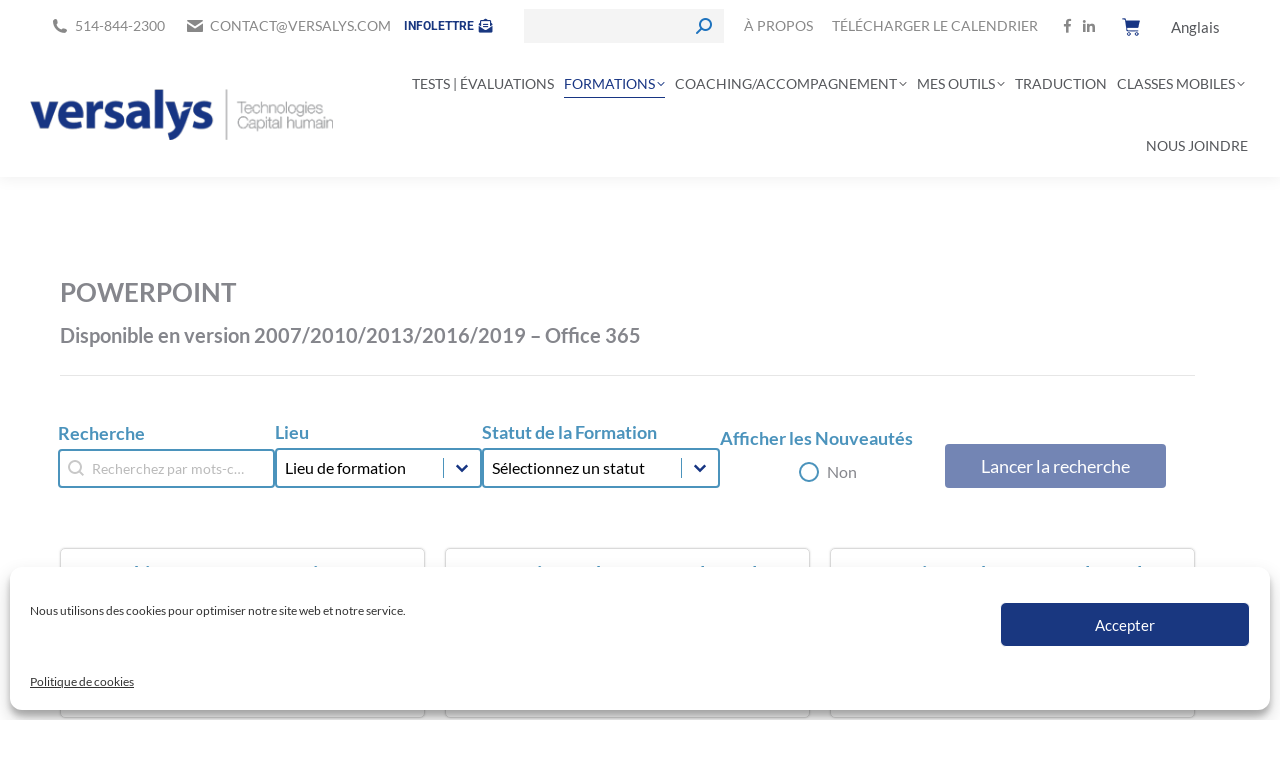

--- FILE ---
content_type: text/html; charset=UTF-8
request_url: https://www.versalys.com/formations/eformations/classes-virtuelles/powerpoint-classe-virtuelle/
body_size: 31775
content:
<!DOCTYPE html>
<!--[if !(IE 6) | !(IE 7) | !(IE 8)  ]><!-->
<html lang="fr-CA" class="no-js">
<!--<![endif]-->
<head>
	<meta charset="UTF-8" />
				<meta name="viewport" content="width=device-width, initial-scale=1, maximum-scale=1, user-scalable=0"/>
				<link rel="profile" href="https://gmpg.org/xfn/11" />
	<title>Plus de 8 formations en PowerPoint | Versalys</title>
	<style>img:is([sizes="auto" i], [sizes^="auto," i]) { contain-intrinsic-size: 3000px 1500px }</style>
	<link rel="alternate" hreflang="fr-ca" href="https://www.versalys.com/formations/eformations/classes-virtuelles/powerpoint-classe-virtuelle/" />
<link rel="alternate" hreflang="en-ca" href="https://www.versalys.com/en/trainings/etrainings/virtual-class/powerpoint-virtualclass/" />
<link rel="alternate" hreflang="x-default" href="https://www.versalys.com/formations/eformations/classes-virtuelles/powerpoint-classe-virtuelle/" />
<meta name="description" content="Découvrez notre catalogue de +8 formations en PowerPoint avec les meilleurs formateurs. Formations en ligne ou en présentiel.">
<meta name="robots" content="index, follow, max-snippet:-1, max-image-preview:large, max-video-preview:-1">
<link rel="canonical" href="https://www.versalys.com/formations/eformations/classes-virtuelles/powerpoint-classe-virtuelle/">
<meta property="og:url" content="https://www.versalys.com/formations/eformations/classes-virtuelles/powerpoint-classe-virtuelle/">
<meta property="og:site_name" content="Versalys">
<meta property="og:locale" content="fr_CA">
<meta property="og:type" content="object">
<meta property="og:title" content="Plus de 8 formations en PowerPoint | Versalys">
<meta property="og:description" content="Découvrez notre catalogue de +8 formations en PowerPoint avec les meilleurs formateurs. Formations en ligne ou en présentiel.">
<meta property="og:image" content="https://www.versalys.com/wp-content/uploads/2020/01/cropped-28276598_1868888746463588_2103269178380109290_n.jpg">
<meta property="og:image:secure_url" content="https://www.versalys.com/wp-content/uploads/2020/01/cropped-28276598_1868888746463588_2103269178380109290_n.jpg">
<meta property="og:image:width" content="512">
<meta property="og:image:height" content="512">
<meta name="twitter:card" content="summary">
<meta name="twitter:title" content="Plus de 8 formations en PowerPoint | Versalys">
<meta name="twitter:description" content="Découvrez notre catalogue de +8 formations en PowerPoint avec les meilleurs formateurs. Formations en ligne ou en présentiel.">
<link rel='dns-prefetch' href='//maps.googleapis.com' />
<link rel='dns-prefetch' href='//fonts.googleapis.com' />
<link rel="alternate" type="application/rss+xml" title="Versalys &raquo; Flux" href="https://www.versalys.com/feed/" />
<link rel="alternate" type="application/rss+xml" title="Versalys &raquo; Flux des commentaires" href="https://www.versalys.com/comments/feed/" />
<link rel="alternate" type="application/rss+xml" title="Flux pour Versalys &raquo; PowerPoint Categorie de formation" href="https://www.versalys.com/formations/eformations/classes-virtuelles/powerpoint-classe-virtuelle/feed/" />
<script>
window._wpemojiSettings = {"baseUrl":"https:\/\/s.w.org\/images\/core\/emoji\/16.0.1\/72x72\/","ext":".png","svgUrl":"https:\/\/s.w.org\/images\/core\/emoji\/16.0.1\/svg\/","svgExt":".svg","source":{"concatemoji":"https:\/\/www.versalys.com\/wp-includes\/js\/wp-emoji-release.min.js?ver=6.8.3"}};
/*! This file is auto-generated */
!function(s,n){var o,i,e;function c(e){try{var t={supportTests:e,timestamp:(new Date).valueOf()};sessionStorage.setItem(o,JSON.stringify(t))}catch(e){}}function p(e,t,n){e.clearRect(0,0,e.canvas.width,e.canvas.height),e.fillText(t,0,0);var t=new Uint32Array(e.getImageData(0,0,e.canvas.width,e.canvas.height).data),a=(e.clearRect(0,0,e.canvas.width,e.canvas.height),e.fillText(n,0,0),new Uint32Array(e.getImageData(0,0,e.canvas.width,e.canvas.height).data));return t.every(function(e,t){return e===a[t]})}function u(e,t){e.clearRect(0,0,e.canvas.width,e.canvas.height),e.fillText(t,0,0);for(var n=e.getImageData(16,16,1,1),a=0;a<n.data.length;a++)if(0!==n.data[a])return!1;return!0}function f(e,t,n,a){switch(t){case"flag":return n(e,"\ud83c\udff3\ufe0f\u200d\u26a7\ufe0f","\ud83c\udff3\ufe0f\u200b\u26a7\ufe0f")?!1:!n(e,"\ud83c\udde8\ud83c\uddf6","\ud83c\udde8\u200b\ud83c\uddf6")&&!n(e,"\ud83c\udff4\udb40\udc67\udb40\udc62\udb40\udc65\udb40\udc6e\udb40\udc67\udb40\udc7f","\ud83c\udff4\u200b\udb40\udc67\u200b\udb40\udc62\u200b\udb40\udc65\u200b\udb40\udc6e\u200b\udb40\udc67\u200b\udb40\udc7f");case"emoji":return!a(e,"\ud83e\udedf")}return!1}function g(e,t,n,a){var r="undefined"!=typeof WorkerGlobalScope&&self instanceof WorkerGlobalScope?new OffscreenCanvas(300,150):s.createElement("canvas"),o=r.getContext("2d",{willReadFrequently:!0}),i=(o.textBaseline="top",o.font="600 32px Arial",{});return e.forEach(function(e){i[e]=t(o,e,n,a)}),i}function t(e){var t=s.createElement("script");t.src=e,t.defer=!0,s.head.appendChild(t)}"undefined"!=typeof Promise&&(o="wpEmojiSettingsSupports",i=["flag","emoji"],n.supports={everything:!0,everythingExceptFlag:!0},e=new Promise(function(e){s.addEventListener("DOMContentLoaded",e,{once:!0})}),new Promise(function(t){var n=function(){try{var e=JSON.parse(sessionStorage.getItem(o));if("object"==typeof e&&"number"==typeof e.timestamp&&(new Date).valueOf()<e.timestamp+604800&&"object"==typeof e.supportTests)return e.supportTests}catch(e){}return null}();if(!n){if("undefined"!=typeof Worker&&"undefined"!=typeof OffscreenCanvas&&"undefined"!=typeof URL&&URL.createObjectURL&&"undefined"!=typeof Blob)try{var e="postMessage("+g.toString()+"("+[JSON.stringify(i),f.toString(),p.toString(),u.toString()].join(",")+"));",a=new Blob([e],{type:"text/javascript"}),r=new Worker(URL.createObjectURL(a),{name:"wpTestEmojiSupports"});return void(r.onmessage=function(e){c(n=e.data),r.terminate(),t(n)})}catch(e){}c(n=g(i,f,p,u))}t(n)}).then(function(e){for(var t in e)n.supports[t]=e[t],n.supports.everything=n.supports.everything&&n.supports[t],"flag"!==t&&(n.supports.everythingExceptFlag=n.supports.everythingExceptFlag&&n.supports[t]);n.supports.everythingExceptFlag=n.supports.everythingExceptFlag&&!n.supports.flag,n.DOMReady=!1,n.readyCallback=function(){n.DOMReady=!0}}).then(function(){return e}).then(function(){var e;n.supports.everything||(n.readyCallback(),(e=n.source||{}).concatemoji?t(e.concatemoji):e.wpemoji&&e.twemoji&&(t(e.twemoji),t(e.wpemoji)))}))}((window,document),window._wpemojiSettings);
</script>
<link rel='stylesheet' id='fluentform-elementor-widget-css' href='https://www.versalys.com/wp-content/plugins/fluentform/assets/css/fluent-forms-elementor-widget.css?ver=6.1.12' media='all' />
<style id='wp-emoji-styles-inline-css'>

	img.wp-smiley, img.emoji {
		display: inline !important;
		border: none !important;
		box-shadow: none !important;
		height: 1em !important;
		width: 1em !important;
		margin: 0 0.07em !important;
		vertical-align: -0.1em !important;
		background: none !important;
		padding: 0 !important;
	}
</style>
<style id='classic-theme-styles-inline-css'>
/*! This file is auto-generated */
.wp-block-button__link{color:#fff;background-color:#32373c;border-radius:9999px;box-shadow:none;text-decoration:none;padding:calc(.667em + 2px) calc(1.333em + 2px);font-size:1.125em}.wp-block-file__button{background:#32373c;color:#fff;text-decoration:none}
</style>
<link rel='stylesheet' id='jet-engine-frontend-css' href='https://www.versalys.com/wp-content/plugins/jet-engine/assets/css/frontend.css?ver=3.8.3' media='all' />
<style id='wpseopress-local-business-style-inline-css'>
span.wp-block-wpseopress-local-business-field{margin-right:8px}

</style>
<style id='wpseopress-table-of-contents-style-inline-css'>
.wp-block-wpseopress-table-of-contents li.active>a{font-weight:bold}

</style>
<link rel='stylesheet' id='mediaelement-css' href='https://www.versalys.com/wp-includes/js/mediaelement/mediaelementplayer-legacy.min.css?ver=4.2.17' media='all' />
<link rel='stylesheet' id='wp-mediaelement-css' href='https://www.versalys.com/wp-includes/js/mediaelement/wp-mediaelement.min.css?ver=6.8.3' media='all' />
<link rel='stylesheet' id='view_editor_gutenberg_frontend_assets-css' href='https://www.versalys.com/wp-content/plugins/wp-views/public/css/views-frontend.css?ver=3.6.2' media='all' />
<style id='view_editor_gutenberg_frontend_assets-inline-css'>
.wpv-sort-list-dropdown.wpv-sort-list-dropdown-style-default > span.wpv-sort-list,.wpv-sort-list-dropdown.wpv-sort-list-dropdown-style-default .wpv-sort-list-item {border-color: #cdcdcd;}.wpv-sort-list-dropdown.wpv-sort-list-dropdown-style-default .wpv-sort-list-item a {color: #444;background-color: #fff;}.wpv-sort-list-dropdown.wpv-sort-list-dropdown-style-default a:hover,.wpv-sort-list-dropdown.wpv-sort-list-dropdown-style-default a:focus {color: #000;background-color: #eee;}.wpv-sort-list-dropdown.wpv-sort-list-dropdown-style-default .wpv-sort-list-item.wpv-sort-list-current a {color: #000;background-color: #eee;}
.wpv-sort-list-dropdown.wpv-sort-list-dropdown-style-default > span.wpv-sort-list,.wpv-sort-list-dropdown.wpv-sort-list-dropdown-style-default .wpv-sort-list-item {border-color: #cdcdcd;}.wpv-sort-list-dropdown.wpv-sort-list-dropdown-style-default .wpv-sort-list-item a {color: #444;background-color: #fff;}.wpv-sort-list-dropdown.wpv-sort-list-dropdown-style-default a:hover,.wpv-sort-list-dropdown.wpv-sort-list-dropdown-style-default a:focus {color: #000;background-color: #eee;}.wpv-sort-list-dropdown.wpv-sort-list-dropdown-style-default .wpv-sort-list-item.wpv-sort-list-current a {color: #000;background-color: #eee;}.wpv-sort-list-dropdown.wpv-sort-list-dropdown-style-grey > span.wpv-sort-list,.wpv-sort-list-dropdown.wpv-sort-list-dropdown-style-grey .wpv-sort-list-item {border-color: #cdcdcd;}.wpv-sort-list-dropdown.wpv-sort-list-dropdown-style-grey .wpv-sort-list-item a {color: #444;background-color: #eeeeee;}.wpv-sort-list-dropdown.wpv-sort-list-dropdown-style-grey a:hover,.wpv-sort-list-dropdown.wpv-sort-list-dropdown-style-grey a:focus {color: #000;background-color: #e5e5e5;}.wpv-sort-list-dropdown.wpv-sort-list-dropdown-style-grey .wpv-sort-list-item.wpv-sort-list-current a {color: #000;background-color: #e5e5e5;}
.wpv-sort-list-dropdown.wpv-sort-list-dropdown-style-default > span.wpv-sort-list,.wpv-sort-list-dropdown.wpv-sort-list-dropdown-style-default .wpv-sort-list-item {border-color: #cdcdcd;}.wpv-sort-list-dropdown.wpv-sort-list-dropdown-style-default .wpv-sort-list-item a {color: #444;background-color: #fff;}.wpv-sort-list-dropdown.wpv-sort-list-dropdown-style-default a:hover,.wpv-sort-list-dropdown.wpv-sort-list-dropdown-style-default a:focus {color: #000;background-color: #eee;}.wpv-sort-list-dropdown.wpv-sort-list-dropdown-style-default .wpv-sort-list-item.wpv-sort-list-current a {color: #000;background-color: #eee;}.wpv-sort-list-dropdown.wpv-sort-list-dropdown-style-grey > span.wpv-sort-list,.wpv-sort-list-dropdown.wpv-sort-list-dropdown-style-grey .wpv-sort-list-item {border-color: #cdcdcd;}.wpv-sort-list-dropdown.wpv-sort-list-dropdown-style-grey .wpv-sort-list-item a {color: #444;background-color: #eeeeee;}.wpv-sort-list-dropdown.wpv-sort-list-dropdown-style-grey a:hover,.wpv-sort-list-dropdown.wpv-sort-list-dropdown-style-grey a:focus {color: #000;background-color: #e5e5e5;}.wpv-sort-list-dropdown.wpv-sort-list-dropdown-style-grey .wpv-sort-list-item.wpv-sort-list-current a {color: #000;background-color: #e5e5e5;}.wpv-sort-list-dropdown.wpv-sort-list-dropdown-style-blue > span.wpv-sort-list,.wpv-sort-list-dropdown.wpv-sort-list-dropdown-style-blue .wpv-sort-list-item {border-color: #0099cc;}.wpv-sort-list-dropdown.wpv-sort-list-dropdown-style-blue .wpv-sort-list-item a {color: #444;background-color: #cbddeb;}.wpv-sort-list-dropdown.wpv-sort-list-dropdown-style-blue a:hover,.wpv-sort-list-dropdown.wpv-sort-list-dropdown-style-blue a:focus {color: #000;background-color: #95bedd;}.wpv-sort-list-dropdown.wpv-sort-list-dropdown-style-blue .wpv-sort-list-item.wpv-sort-list-current a {color: #000;background-color: #95bedd;}
</style>
<style id='wpgb-head-inline-css'>
.wp-grid-builder:not(.wpgb-template),.wpgb-facet{opacity:0.01}.wpgb-facet fieldset{margin:0;padding:0;border:none;outline:none;box-shadow:none}.wpgb-facet fieldset:last-child{margin-bottom:40px;}.wpgb-facet fieldset legend.wpgb-sr-only{height:1px;width:1px}
</style>
<link rel='stylesheet' id='cmplz-general-css' href='https://www.versalys.com/wp-content/plugins/complianz-gdpr/assets/css/cookieblocker.min.css?ver=1768359070' media='all' />
<link rel='stylesheet' id='dce-style-css' href='https://www.versalys.com/wp-content/plugins/dynamic-content-for-elementor/assets/css/style.css?ver=3.3.24' media='all' />
<link rel='stylesheet' id='dce-hidden-label-css' href='https://www.versalys.com/wp-content/plugins/dynamic-content-for-elementor/assets/css/hidden-label.css?ver=3.3.24' media='all' />
<link rel='stylesheet' id='dce-dynamic-visibility-css' href='https://www.versalys.com/wp-content/plugins/dynamic-content-for-elementor/assets/css/dynamic-visibility.css?ver=3.3.24' media='all' />
<link rel='stylesheet' id='dce-tooltip-css' href='https://www.versalys.com/wp-content/plugins/dynamic-content-for-elementor/assets/css/tooltip.css?ver=3.3.24' media='all' />
<link rel='stylesheet' id='dce-plyr-css' href='https://www.versalys.com/wp-content/plugins/dynamic-content-for-elementor/assets/node/plyr/plyr.css?ver=3.3.24' media='all' />
<link rel='stylesheet' id='dashicons-css' href='https://www.versalys.com/wp-includes/css/dashicons.min.css?ver=6.8.3' media='all' />
<link rel='stylesheet' id='toolset_bootstrap_styles-css' href='https://www.versalys.com/wp-content/plugins/types/vendor/toolset/toolset-common/res/lib/bootstrap3/css/bootstrap.css?ver=4.4.9' media='screen' />
<link rel='stylesheet' id='the7-font-css' href='https://www.versalys.com/wp-content/themes/dt-the7/fonts/icomoon-the7-font/icomoon-the7-font.min.css?ver=14.0.1.1' media='all' />
<link rel='stylesheet' id='the7-awesome-fonts-css' href='https://www.versalys.com/wp-content/themes/dt-the7/fonts/FontAwesome/css/all.min.css?ver=14.0.1.1' media='all' />
<link rel='stylesheet' id='the7-awesome-fonts-back-css' href='https://www.versalys.com/wp-content/themes/dt-the7/fonts/FontAwesome/back-compat.min.css?ver=14.0.1.1' media='all' />
<link rel='stylesheet' id='the7-Defaults-css' href='https://www.versalys.com/wp-content/uploads/smile_fonts/Defaults/Defaults.css?ver=6.8.3' media='all' />
<link rel='stylesheet' id='toolset-common-css' href='https://www.versalys.com/wp-content/plugins/types/vendor/toolset/toolset-common/res/css/toolset-common.css?ver=4.4.9' media='screen' />
<link rel='stylesheet' id='elementor-frontend-css' href='https://www.versalys.com/wp-content/uploads/elementor/css/custom-frontend.min.css?ver=1769709867' media='all' />
<link rel='stylesheet' id='widget-divider-css' href='https://www.versalys.com/wp-content/plugins/elementor/assets/css/widget-divider.min.css?ver=3.34.4' media='all' />
<link rel='stylesheet' id='widget-heading-css' href='https://www.versalys.com/wp-content/plugins/elementor/assets/css/widget-heading.min.css?ver=3.34.4' media='all' />
<link rel='stylesheet' id='the7-e-sticky-effect-css' href='https://www.versalys.com/wp-content/themes/dt-the7/css/compatibility/elementor/the7-sticky-effects.min.css?ver=14.0.1.1' media='all' />
<link rel='stylesheet' id='elementor-icons-css' href='https://www.versalys.com/wp-content/plugins/elementor/assets/lib/eicons/css/elementor-icons.min.css?ver=5.46.0' media='all' />
<link rel='stylesheet' id='elementor-post-28317-css' href='https://www.versalys.com/wp-content/uploads/elementor/css/post-28317.css?ver=1769709878' media='all' />
<link rel='stylesheet' id='elementor-post-28321-css' href='https://www.versalys.com/wp-content/uploads/elementor/css/post-28321.css?ver=1769710053' media='all' />
<link rel='stylesheet' id='dt-web-fonts-css' href='https://fonts.googleapis.com/css?family=Roboto:400,600,700,700normal%7CLato:400,600,700%7CRoboto+Condensed:400,600,700' media='all' />
<link rel='stylesheet' id='dt-main-css' href='https://www.versalys.com/wp-content/themes/dt-the7/css/main.min.css?ver=14.0.1.1' media='all' />
<link rel='stylesheet' id='the7-custom-scrollbar-css' href='https://www.versalys.com/wp-content/themes/dt-the7/lib/custom-scrollbar/custom-scrollbar.min.css?ver=14.0.1.1' media='all' />
<link rel='stylesheet' id='the7-wpbakery-css' href='https://www.versalys.com/wp-content/themes/dt-the7/css/wpbakery.min.css?ver=14.0.1.1' media='all' />
<link rel='stylesheet' id='the7-css-vars-css' href='https://www.versalys.com/wp-content/uploads/the7-css/css-vars.css?ver=9c55ef5561b6' media='all' />
<link rel='stylesheet' id='dt-custom-css' href='https://www.versalys.com/wp-content/uploads/the7-css/custom.css?ver=9c55ef5561b6' media='all' />
<link rel='stylesheet' id='dt-media-css' href='https://www.versalys.com/wp-content/uploads/the7-css/media.css?ver=9c55ef5561b6' media='all' />
<link rel='stylesheet' id='the7-mega-menu-css' href='https://www.versalys.com/wp-content/uploads/the7-css/mega-menu.css?ver=9c55ef5561b6' media='all' />
<link rel='stylesheet' id='wpml.less-css' href='https://www.versalys.com/wp-content/uploads/the7-css/compatibility/wpml.css?ver=9c55ef5561b6' media='all' />
<link rel='stylesheet' id='the7-elements-css' href='https://www.versalys.com/wp-content/uploads/the7-css/post-type-dynamic.css?ver=9c55ef5561b6' media='all' />
<link rel='stylesheet' id='style-css' href='https://www.versalys.com/wp-content/themes/dt-the7-child/style.css?ver=14.0.1.1' media='all' />
<link rel='stylesheet' id='the7-elementor-global-css' href='https://www.versalys.com/wp-content/themes/dt-the7/css/compatibility/elementor/elementor-global.min.css?ver=14.0.1.1' media='all' />
<link rel='stylesheet' id='ultimate-vc-addons-style-min-css' href='https://www.versalys.com/wp-content/plugins/Ultimate_VC_Addons/assets/min-css/ultimate.min.css?ver=3.21.2' media='all' />
<link rel='stylesheet' id='ultimate-vc-addons-icons-css' href='https://www.versalys.com/wp-content/plugins/Ultimate_VC_Addons/assets/css/icons.css?ver=3.21.2' media='all' />
<link rel='stylesheet' id='ultimate-vc-addons-vidcons-css' href='https://www.versalys.com/wp-content/plugins/Ultimate_VC_Addons/assets/fonts/vidcons.css?ver=3.21.2' media='all' />
<link rel='stylesheet' id='elementor-gf-local-lato-css' href='https://www.versalys.com/wp-content/uploads/elementor/google-fonts/css/lato.css?ver=1755097681' media='all' />
<link rel='stylesheet' id='elementor-gf-local-roboto-css' href='https://www.versalys.com/wp-content/uploads/elementor/google-fonts/css/roboto.css?ver=1755097687' media='all' />
<!--n2css--><!--n2js--><script src="https://www.versalys.com/wp-includes/js/jquery/jquery.min.js?ver=3.7.1" id="jquery-core-js"></script>
<script src="https://www.versalys.com/wp-includes/js/jquery/jquery-migrate.min.js?ver=3.4.1" id="jquery-migrate-js"></script>
<script src="https://www.versalys.com/wp-content/plugins/wp-views/vendor/toolset/common-es/public/toolset-common-es-frontend.js?ver=162000" id="toolset-common-es-frontend-js"></script>
<script id="wpml-cookie-js-extra">
var wpml_cookies = {"wp-wpml_current_language":{"value":"fr","expires":1,"path":"\/"}};
var wpml_cookies = {"wp-wpml_current_language":{"value":"fr","expires":1,"path":"\/"}};
</script>
<script src="https://www.versalys.com/wp-content/plugins/sitepress-multilingual-cms/res/js/cookies/language-cookie.js?ver=486900" id="wpml-cookie-js" defer data-wp-strategy="defer"></script>
<script src="https://www.versalys.com/wp-includes/js/jquery/ui/core.min.js?ver=1.13.3" id="jquery-ui-core-js"></script>
<script id="dt-above-fold-js-extra">
var dtLocal = {"themeUrl":"https:\/\/www.versalys.com\/wp-content\/themes\/dt-the7","passText":"To view this protected post, enter the password below:","moreButtonText":{"loading":"Loading...","loadMore":"Load more"},"postID":"26979","ajaxurl":"https:\/\/www.versalys.com\/wp-admin\/admin-ajax.php","REST":{"baseUrl":"https:\/\/www.versalys.com\/wp-json\/the7\/v1","endpoints":{"sendMail":"\/send-mail"}},"contactMessages":{"required":"One or more fields have an error. Please check and try again.","terms":"Please accept the privacy policy.","fillTheCaptchaError":"Please, fill the captcha."},"captchaSiteKey":"","ajaxNonce":"88f5d31605","pageData":{"type":"archive","template":"page","layout":null},"themeSettings":{"smoothScroll":"off","lazyLoading":false,"desktopHeader":{"height":100},"ToggleCaptionEnabled":"disabled","ToggleCaption":"Navigation","floatingHeader":{"showAfter":150,"showMenu":true,"height":60,"logo":{"showLogo":true,"html":"<img class=\" preload-me\" src=\"https:\/\/www.versalys.com\/wp-content\/uploads\/2018\/08\/versalys-fr.png\" srcset=\"https:\/\/www.versalys.com\/wp-content\/uploads\/2018\/08\/versalys-fr.png 316w\" width=\"316\" height=\"53\"   sizes=\"316px\" alt=\"Versalys\" \/>","url":"https:\/\/www.versalys.com\/"}},"topLine":{"floatingTopLine":{"logo":{"showLogo":false,"html":""}}},"mobileHeader":{"firstSwitchPoint":1070,"secondSwitchPoint":778,"firstSwitchPointHeight":60,"secondSwitchPointHeight":60,"mobileToggleCaptionEnabled":"disabled","mobileToggleCaption":"Menu"},"stickyMobileHeaderFirstSwitch":{"logo":{"html":"<img class=\" preload-me\" src=\"https:\/\/www.versalys.com\/wp-content\/uploads\/2018\/06\/logo-versalys-mobile.png\" srcset=\"https:\/\/www.versalys.com\/wp-content\/uploads\/2018\/06\/logo-versalys-mobile.png 191w, https:\/\/www.versalys.com\/wp-content\/uploads\/2018\/06\/logo-versalys-mobile-x2.png 385w\" width=\"191\" height=\"53\"   sizes=\"191px\" alt=\"Versalys\" \/>"}},"stickyMobileHeaderSecondSwitch":{"logo":{"html":"<img class=\" preload-me\" src=\"https:\/\/www.versalys.com\/wp-content\/uploads\/2018\/06\/logo-versalys-mobile.png\" srcset=\"https:\/\/www.versalys.com\/wp-content\/uploads\/2018\/06\/logo-versalys-mobile.png 191w, https:\/\/www.versalys.com\/wp-content\/uploads\/2018\/06\/logo-versalys-mobile-x2.png 385w\" width=\"191\" height=\"53\"   sizes=\"191px\" alt=\"Versalys\" \/>"}},"sidebar":{"switchPoint":990},"boxedWidth":"1340px"},"VCMobileScreenWidth":"768","elementor":{"settings":{"container_width":1140}}};
var dtShare = {"shareButtonText":{"facebook":"Share on Facebook","twitter":"Share on X","pinterest":"Pin it","linkedin":"Share on Linkedin","whatsapp":"Share on Whatsapp"},"overlayOpacity":"85"};
</script>
<script src="https://www.versalys.com/wp-content/themes/dt-the7/js/above-the-fold.min.js?ver=14.0.1.1" id="dt-above-fold-js"></script>
<script src="https://www.versalys.com/wp-content/plugins/Ultimate_VC_Addons/assets/min-js/modernizr-custom.min.js?ver=3.21.2" id="ultimate-vc-addons-modernizr-js"></script>
<script src="https://www.versalys.com/wp-content/plugins/Ultimate_VC_Addons/assets/min-js/jquery-ui.min.js?ver=3.21.2" id="jquery_ui-js"></script>
<script type="text/plain" data-service="acf-custom-maps" data-category="marketing" data-cmplz-src="https://maps.googleapis.com/maps/api/js?key=AIzaSyCDnkm1R3bftMLU4yOp1FJKaL8VbfclCjk" id="ultimate-vc-addons-googleapis-js"></script>
<script src="https://www.versalys.com/wp-includes/js/jquery/ui/mouse.min.js?ver=1.13.3" id="jquery-ui-mouse-js"></script>
<script src="https://www.versalys.com/wp-includes/js/jquery/ui/slider.min.js?ver=1.13.3" id="jquery-ui-slider-js"></script>
<script src="https://www.versalys.com/wp-content/plugins/Ultimate_VC_Addons/assets/min-js/jquery-ui-labeledslider.min.js?ver=3.21.2" id="ultimate-vc-addons_range_tick-js"></script>
<script src="https://www.versalys.com/wp-content/plugins/Ultimate_VC_Addons/assets/min-js/ultimate.min.js?ver=3.21.2" id="ultimate-vc-addons-script-js"></script>
<script src="https://www.versalys.com/wp-content/plugins/Ultimate_VC_Addons/assets/min-js/modal-all.min.js?ver=3.21.2" id="ultimate-vc-addons-modal-all-js"></script>
<script src="https://www.versalys.com/wp-content/plugins/Ultimate_VC_Addons/assets/min-js/jparallax.min.js?ver=3.21.2" id="ultimate-vc-addons-jquery.shake-js"></script>
<script src="https://www.versalys.com/wp-content/plugins/Ultimate_VC_Addons/assets/min-js/vhparallax.min.js?ver=3.21.2" id="ultimate-vc-addons-jquery.vhparallax-js"></script>
<script src="https://www.versalys.com/wp-content/plugins/Ultimate_VC_Addons/assets/min-js/ultimate_bg.min.js?ver=3.21.2" id="ultimate-vc-addons-row-bg-js"></script>
<script src="https://www.versalys.com/wp-content/plugins/Ultimate_VC_Addons/assets/min-js/mb-YTPlayer.min.js?ver=3.21.2" id="ultimate-vc-addons-jquery.ytplayer-js"></script>
<script></script><link rel="https://api.w.org/" href="https://www.versalys.com/wp-json/" /><link rel="alternate" title="JSON" type="application/json" href="https://www.versalys.com/wp-json/wp/v2/formations/448" /><link rel="EditURI" type="application/rsd+xml" title="RSD" href="https://www.versalys.com/xmlrpc.php?rsd" />
<meta name="generator" content="WordPress 6.8.3" />
<meta name="generator" content="WPML ver:4.8.6 stt:1,4;" />
<noscript><style>.wp-grid-builder .wpgb-card.wpgb-card-hidden .wpgb-card-wrapper{opacity:1!important;visibility:visible!important;transform:none!important}.wpgb-facet {opacity:1!important;pointer-events:auto!important}.wpgb-facet *:not(.wpgb-pagination-facet){display:none}</style></noscript>			<style>.cmplz-hidden {
					display: none !important;
				}</style><meta name="generator" content="Elementor 3.34.4; features: additional_custom_breakpoints; settings: css_print_method-external, google_font-enabled, font_display-swap">
 <script> window.addEventListener("load",function(){ var c={script:false,link:false}; function ls(s) { if(!['script','link'].includes(s)||c[s]){return;}c[s]=true; var d=document,f=d.getElementsByTagName(s)[0],j=d.createElement(s); if(s==='script'){j.async=true;j.src='https://www.versalys.com/wp-content/plugins/wp-views/vendor/toolset/blocks/public/js/frontend.js?v=1.6.0';}else{ j.rel='stylesheet';j.href='https://www.versalys.com/wp-content/plugins/wp-views/vendor/toolset/blocks/public/css/style.css?v=1.6.0';} f.parentNode.insertBefore(j, f); }; function ex(){ls('script');ls('link')} window.addEventListener("scroll", ex, {once: true}); if (('IntersectionObserver' in window) && ('IntersectionObserverEntry' in window) && ('intersectionRatio' in window.IntersectionObserverEntry.prototype)) { var i = 0, fb = document.querySelectorAll("[class^='tb-']"), o = new IntersectionObserver(es => { es.forEach(e => { o.unobserve(e.target); if (e.intersectionRatio > 0) { ex();o.disconnect();}else{ i++;if(fb.length>i){o.observe(fb[i])}} }) }); if (fb.length) { o.observe(fb[i]) } } }) </script>
	<noscript>
		<link rel="stylesheet" href="https://www.versalys.com/wp-content/plugins/wp-views/vendor/toolset/blocks/public/css/style.css">
	</noscript>			<style>
				.e-con.e-parent:nth-of-type(n+4):not(.e-lazyloaded):not(.e-no-lazyload),
				.e-con.e-parent:nth-of-type(n+4):not(.e-lazyloaded):not(.e-no-lazyload) * {
					background-image: none !important;
				}
				@media screen and (max-height: 1024px) {
					.e-con.e-parent:nth-of-type(n+3):not(.e-lazyloaded):not(.e-no-lazyload),
					.e-con.e-parent:nth-of-type(n+3):not(.e-lazyloaded):not(.e-no-lazyload) * {
						background-image: none !important;
					}
				}
				@media screen and (max-height: 640px) {
					.e-con.e-parent:nth-of-type(n+2):not(.e-lazyloaded):not(.e-no-lazyload),
					.e-con.e-parent:nth-of-type(n+2):not(.e-lazyloaded):not(.e-no-lazyload) * {
						background-image: none !important;
					}
				}
			</style>
			<meta name="generator" content="Powered by WPBakery Page Builder - drag and drop page builder for WordPress."/>
<link rel="icon" href="https://www.versalys.com/wp-content/uploads/2020/01/cropped-28276598_1868888746463588_2103269178380109290_n-32x32.jpg" sizes="32x32" />
<link rel="icon" href="https://www.versalys.com/wp-content/uploads/2020/01/cropped-28276598_1868888746463588_2103269178380109290_n-192x192.jpg" sizes="192x192" />
<link rel="apple-touch-icon" href="https://www.versalys.com/wp-content/uploads/2020/01/cropped-28276598_1868888746463588_2103269178380109290_n-180x180.jpg" />
<meta name="msapplication-TileImage" content="https://www.versalys.com/wp-content/uploads/2020/01/cropped-28276598_1868888746463588_2103269178380109290_n-270x270.jpg" />
		<style id="wp-custom-css">
			.w-btn-label{
	background: gray;
	padding: 10px;
	border-radius: 10px;
	margin-top: 10px;
}

.btn-versalys{
	color: white;
	text-decoration: none;
	background-color: #193780;
	padding: 10px 20px;
}

.classes-virtuelles-cat{
	display: none;
}

.participant .row:nth-child(4) .form-group:nth-child(2){
  border: 2px solid red;
  display: none;
}

.btn-versalys:hover{	
	color: gray;
}

.vers-taxonomy-desc{
	margin: -20px 0px 50px;
}

.title-training{
	padding-left: 0px !important;
	margin-left: -3px;
}

.wf-container{
	padding: 10px;
	height: 100% !important;
}

.top-soc-icon{
	margin: 0 6px;
}

.term-consultation .vers-taxonomy-cat-list{
  display: none;
}

.formation-box{
	border: 1px solid silver;
	border-radius: 5px;
	padding: 15px;
	margin-bottom: 10px;
	text-decoration: none;
}

.formation-box:hover{
	border: 2px solid silver;
	border-radius: 5px;
	padding: 14px;
}

.formation-box,.formation-box-link{
	text-decoration: none !important;
}

.list-formation-container{
	padding: 0px;
	margin: -5px;
}

.icon-footer{
	margin-right: 10px;
	color: #173583 !important;
	background-color: white !important;
	padding: 10px;
	border-radius: 5px;
	min-width: 35px;
	text-align: center;	
	transition: all 0.25s;
}


.icon-footer:hover{
	border-radius: 8px;
	color: black !important;
}


.formation-parent-style:hover{
	border-bottom: 1px solid #4B93BC;
}

.mini-wpml, .wpml-ls-item-legacy-dropdown > a, .mini-wpml .wpml-ls-legacy-dropdown .wpml-ls-current-language:hover > a, .wpml-ls-legacy-dropdown .wpml-ls-current-language > a:hover, .wpml-ls-item-legacy-dropdown-click > a, .mini-wpml .wpml-ls-legacy-dropdown-click .wpml-ls-current-language:hover > a, .wpml-ls-legacy-list-horizontal a, .wpml-ls-legacy-list-vertical a{
	font-size: 1.1em;
}


.single-formation .vc_col-sm-4{
	display: none;
}

.single-formation .vc_col-sm-12 .vc_col-sm-4{
	display: block !important;
}


.single-formation .col-md-7 .vc_col-sm-8{
	width: 100% !important;
}

.single-formation .vc_column_container > .vc_column-inner p{
  padding-left: 20px;
}

.formation-box{
	margin-bottom: 30px !important;
	min-height: 170px;
	max-height: 170px;
}

.parent-formation-box{
	text-decoration: none;
}

.parent-formation-box h3{ 
	text-decoration: none;
	font-size: 1.4em !important; 
}

.table-verification{
	color: black !important; 
}

.search-results .paginator{
 display: none 
}

.vc_custom_1531808224101{
	margin-bottom: -200px !important;
}

.wpv-archive-pagination-nav-links-container{
	 margin-left: 0px !important;
}

.forspandate{
	text-transform: capitalize
}

.fr-text-to-hide:lang(en) { 
    display: none;
}

.en-text-to-hide:lang(fr) { 
    display: none;
}

.col-manual-order-link{
	display: none;
}

.checkout legend, .checkout h3,.checkout h2 {
	text-transform: uppercase !important;
}




.formation-box-link{
	display: block; 
}

.formation-box .textNouveaute{
    display: block;
    position: absolute;
    right: 0;
    top: -20px;
    background: #EC8C33;
    color: white;
    padding: 1px 20px;
    border-radius: 20px;
    transition: all 0.25s;
    font-size: 12px;
}

.formation-box:hover .textNouveaute{
	top: -25px; 
}

.tarif-info{
	font-size: 0.8em;
	font-style: italic;
	display: block;
	margin-left: 20px;
	line-height: 1em;
}
/* 
.preferential-price del{
	display: none;	
}


.preferential-price strong{
	margin-top: -18px !important;	 position: absolute;
	font-weight: 400;
}
 */
.checkbox-inline{
	height: 50px;
	line-height: 0px;
	position: absolute;
	top: -55550px;
}


.formation-single .textNouveaute{
	  display: block;
    position: absolute;
    left: 15px;
    top: -40px;
    background: #EC8C33;
    color: white;
    padding: 1px 20px;
    border-radius: 20px;
    transition: all 0.25s;
    font-size: 12px;
}

.customize-support #wpadminbar .hide-if-customize, .customize-support .hide-if-customize, .customize-support .wp-core-ui .hide-if-customize, .customize-support.wp-core-ui .hide-if-customize, .no-customize-support #wpadminbar .hide-if-no-customize, .no-customize-support .hide-if-no-customize, .no-customize-support .wp-core-ui .hide-if-no-customize, .no-customize-support.wp-core-ui .hide-if-no-customize {
    display: block !important;
}

.margin-left-right{
	margin-top: 20px;
	margin-left: -30px;
	margin-right: -30px; 
}

.vc_custom_1459277734093 .wpb_wrapper{
	padding-top: 20px !important;
}

.vc_custom_1459277734093{
	padding-top: 10px !important;
}

.vc_custom_1459277734093 .Quebec{
	color: #ff6600;
}

.vc_custom_1459277734093 .Montreal{
	color: #000080
}

.vc_custom_1459277734093 .Brossard{
	color: #800000
}

@media (min-width: 550px){
	.wpb_column.vc_column_container.vc_col-sm-6 {
    width: 45%;
		margin-right: 5%;
    float: left;
	}
		 .page-id-25847 .wpb_column.vc_column_container.vc_col-sm-6,.page-id-25851 .wpb_column.vc_column_container.vc_col-sm-6{
			width: 100%;
		}		
}



.top-bar .mini-search .submit:lang(fr) { 
    visibility: hidden;
	margin-left: 30px;
}

.top-bar .mini-search .submit:lang(fr)::after { 
    content: 'Recherche';
		visibility: visible;
	position: absolute;
	left: -40px;
}


.top-bar .mini-search .submit:lang(fr)::before {    
		visibility: visible;
}

.sDescription{
	color: #193780;
	font-size: 0.8em;
}

.event-dates-container .col-fifth, .event-dates-container .col-price, .event-dates-container .col-qty{
	width: 15%;
}

.col-event-name,.col-three-fifths{
	width: 70%;
}

.col-event-name h3{
	color: inherit;
	font-size: 15px;
	line-height: 1.25em;
	margin-bottom: 5px;
}

.formation-single .col-md-5{
	padding-left: 40px;
}

.weekend-training-icon,.night-training-icon,.virtual-training-icon{
	position: absolute;
	margin-left: -30px;
	width: 25px; 
}

.vc_custom_1544107084584 .col-md-6{
	width: 48%;
}

.weekend-training-icon-shortcode,.night-training-icon-shortcode{
	margin-right: 10px
}


.weekendDatesPage .vc_custom_1459277734093 .col-md-6:first-child{
	float: right;
}

.weekendDatesPage .vc_custom_1459277734093 .col-md-6:last-child{
 	float: left;
}

.weekendDatesPage .col-md-6 h2{
	margin-left: 13px;
	margin-bottom: -40px;
}

.page-id-25739 .english-courses{
	display: none; 
}


.english-courses h6{
	margin: 20px 0;
	font-size: 24px !important
}

.confirmed-hr{
	padding: 0;
	margin: 5px;	
}

.link-course{
	margin-left: -3px;
}

.btn-home-posts{
	background: #243B7F;
	color: white;
	text-decoration: none;
	padding: 5px;
	border-radius: 5px;
	margin-top: 5px;
	display: block;
	width: 130px;
	text-align: center;
}

.btn-home-posts:hover{
	background: #172961;
	color: white;
}

.btn-home-posts-2{
	background: #243B7F;
	color: white;
	text-decoration: none;
	padding: 12px 20px;
	border-radius: 5px;
	margin-top: 5px;
	text-align: center;
}

.btn-home-posts-2:hover{
	background: #172961;
	color: white;
}

.img-accueil-formation{
	margin-bottom: -20px
}

.img-home-posts{
	border: 2px solid #243B7F;
	border-radius: 100%;
}

.nopadding{
	padding-left: 0px !important;
	padding-right: 0px !important
}

.single-post .post-thumbnail{
	display: none;
}

.term-e-formations-a-a-z .content h1,.term-eformations .content h1,.term-etrainings h1{
  text-transform: inherit !important;
}


@media (min-width: 768px){
.weekendDatesPage .col-md-6{
	width: 50%;
}
.column-cta img{
	position: absolute;
	right: -15%; 
	bottom: 0px;
	margin-bottom: 0px !important;
}
		
.classes-virtuelles-cat h5{
  width: 33%;
  float: left;
}

.classes-virtuelles-cat h5 a:hover{
  border-bottom: 1px solid;
}
}

@media (max-width: 768px){
.weekendDatesPage .col-md-6:last-child h2{
	margin-top: 80px;
	margin-bottom: -70px;
}
	
.column-cta img{
	display: none;
}	
	
.css-accueil-heading-1 {
	width: 100% !important;
	}	
	
.column-cta .btn-versalys-sub{
	position: inherit !important; 
}	
}

.vc_custom_1549246967299{
	height: 350px; 
}

.column-cta{
	position: relative;
}

.column-cta .btn-versalys-sub{
	position: absolute;
	bottom: 0px; 
}

.css-accueil-heading-1 {
	width: 70%;
	z-index: 5; 
	font-size: 2.2em !important;
}

.css-accueil-heading-2 {
	width: 70%;
	font-size: 1.2em !important;
	line-height: 1.4em !important;
	margin-bottom: 1em;
}

.ult-new-ib{
	max-height: 200px;
}

.vc_col-has-fill>.vc_column-inner{
	
}

.postid-24606 .single-share-box{
	display: none;
}

a.tooltips {
    position: relative;
    display: inline;
}
a.tooltips span {
    position: absolute;
    min-width: 250px;
    color: #FFFFFF;
    background: #000000;
    height: auto;
    line-height: 30px;
    text-align: center;
    visibility: hidden;
    border-radius: 6px;
	padding: 5px;
}
a.tooltips span:after {
    content: '';
    position: absolute;
    bottom: 100%;
    left: 31%;
    margin-left: -8px;
    width: 0; height: 0;
    border-bottom: 8px solid #000000;
    border-right: 8px solid transparent;
    border-left: 8px solid transparent;
}
a:hover.tooltips span {
    visibility: visible;
    opacity: 0.8;
    top: 30px;
    left: 50%;
    margin-left: -76px;
    z-index: 999;
}
@media (max-width: 768px){
a.tooltips span {
    min-width: 150px;
}
	
}

.forspandate{
	text-transform: inherit;
}

.entryLocation{
	text-transform: capitalize;
}

.page-id-25847 .vc_custom_1459277734093{
  width: 50%;
  float: left;
}

.widget_formations_recent_entries {
    background: transparent !important;
    padding: 0 !important;
    border: #ccc solid 1px;
}

.Formationswidgettitle {
    color: white !important;
    background-color: #4b93bc;
  padding: 10px 20px;
}

.branding:lang(en) a{
  content: url('/wp-content/uploads/2018/08/versalys-en-1.png');
	display: block !important;
	width: 314px;
	height: auto;
}


.vsy-categories-home a{
  display: block;
  padding: 20px;
  margin: 10px;
  border-radius: 20px;
  box-shadow: 0px 0px 5px;
  transition: all 0.25s;
}


/*Versalys 2024*/

.vsy-categories-home a:hover{
  color: white;
  background: #173685;
  box-shadow: 0px 0px 5px;
}

.smooth_carousel .slick-track,
.smooth_carousel .elementor-image-carousel{
   -webkit-transition-timing-function: linear !important;
   transition-timing-function: linear !important;
}

.vsl-posts .wp-post-image{
  height: 220px;
  object-fit: cover;
  object-position: center; 
  width: 100%;
}

.v-listing-team > div {
	backdrop-filter: grayscale(100%);
  transition: transform 0.5s ease;
}

.v-listing-team::before {
  content: "";
  position: absolute;
  top: 0;
  left: 0;
  width: 100%;
  height: 100%;
  opacity: 0;
  background: rgba(0,0,0,1);
  transition: all 0.5s ease;
  
}

.v-listing-team:hover::before {  
  opacity: 0.4;  
}

.v-listing-team .v-listing-team-content {
  overflow: hidden; 
  transition: transform 0.5s ease;
}

.v-listing-team .v-listing-team-content .v-listing-team-desc {
  transform: translateY(50px);
  max-height: 0;
  opacity: 0; 
  transition: transform 0.5s ease, max-height 0.5s ease, opacity 0.5s ease;
  overflow: hidden; 
}

.v-listing-team:hover .v-listing-team-content .v-listing-team-desc {
  max-height: 300px;
  opacity: 1; 
  transform: translateY(0);
}

.v-listing-team:hover > div {  
  transition: transform 0.5s ease;
}

/*VERSALYS 2024*/

.formation-v24-container{
  display: flex;
  flex-direction: row;
  flex-wrap: wrap;
  gap: 10px;
}
 
.formation-v24{
  width: calc(25% - 1%);
  border-radius: 5px;
  box-shadow: 0px 0px 15px 0px rgba(0, 0, 0, 0.25);
  background: rgb(255, 255, 255);
  padding: 15px;
}

.formation-v24 p{
  margin: 0;
}

.formation-v24 .forspandate{
  line-height: 1em !important;
	font-size: 14px;
}

.title-v24,
.formation-v24 h3{
	color: rgb(24, 50, 140);
	font-size: 18px;
	font-weight: 600;
	line-height: 1.1em;
	letter-spacing: 0px;
	text-align: left;
}

.formation-v24 a.button-v24{
	font-size: 15px;
  padding: 5px 15px;
  color: white !important;
  border-radius: 50px;
  text-decoration: none;
 background: rgb(24, 50, 140);
  display: block;
  text-align: center;
  margin: 10px 0;
  transition: background 0.25s;
}

.formation-v24 a.button-v24:hover{
background: black;  
}

.formation-v24{
  display: flex;
  flex-direction: column;  
}

.formation-v24 .button-v24{
  margin-top: auto !important;
}

.formation-v24 span:last-child:after{
  content: '';
  height: 10px !important;
  display: block;
}


.vsl-home-form input,
.vsl-home-form select,
.vsl-home-form button{
  min-height: 50px !important;
}

.vsl-home-form button{
  font-weight: bold !important;
}

.vsl-home-form-container > .vsl-home-form:nth-child(1) input{
  border-radius: 30px 0 0px 30px !important
}

.vsl-home-form-container > .vsl-home-form:nth-child(3) button{
  border-radius: 0px 30px 30px 00px !important
}

.vsl-home-form-container > .vsl-home-form:nth-child(3) button:after{
  content: '\f002';
  font-family: 'Font Awesome 5 Free' !important;
  margin-left: 10px;
}

@media all and (max-width: 767px) and (min-width: 0px) {
    .vsl-home-form-container > .vsl-home-form:nth-child(1) input{
  border-radius: 10px 10px 0px 00px !important;
      text-align: center;
}
  
  .vsl-home-form-container > .vsl-home-form:nth-child(2) select{  
      text-align: center !important;
}

.vsl-home-form-container > .vsl-home-form:nth-child(3) button{
  border-radius: 0px 0px 10px 10px !important
}
}

@media all and (max-width: 1024px) and (min-width: 768px) {
	.formation-v24{
		width: calc(49% - 1%);
	}
}

@media all and (max-width: 767px) and (min-width: 0) {
	.formation-v24{
		width: calc(100% - 1%);
	}
}

@media (max-width: 1250px) and (min-width: 1024px){
.branding a img {
  max-width: 150px
}
  
.mini-search{
  max-width: 150px !important;
}

.top-bar *{
    font-size: 13px !important
} 
  
  .masthead .mini-widgets>*, .masthead .mobile-mini-widgets>*{
    margin-left: 5px !important;
    margin-right: 5px !important;
  }
  
  .top-bar{
    padding: 5px 25px !important;
  }
  
  .masthead:not(.side-header):not(.mixed-header) .header-bar, .header-space{
    min-height: 60px !important;
  }
}


/* SINGLE FORMATION*/
.formation-single h1 {
  font-size: 28px;
  font-weight: 700 !important;
  text-transform: uppercase;  
  line-height: 1.2;
}

.formation-single h2 {
  font-size: 18px;
  font-weight: 700 !important;   
  text-transform: uppercase;
  margin-top: 5px; 
  margin-bottom: 2px;
  padding-bottom: 2px;
  border-bottom: 2px solid #E0E0E0; 
  display: block; 
  width: 100%;
}

.formation-single h3 {
  font-size: 16px;
  font-weight: 700 !;
  margin-top: 10px;    
  margin-bottom: 5px;
  line-height: 1.3;
}

.formation-single h4 {
  font-size: 14px;
  font-weight: 700;
  margin-top: 10px;
  margin-bottom: 5px;
  line-height: 1.4;
}

.formation-single ul {
  margin-top: 0;
  margin-bottom: 12px;
  padding-left: 12px;
}

.formation-single .formation-single li {
  margin-bottom: 6px;
  line-height: 1.5;
}		</style>
		
<!-- Google Tag Manager -->
<script>(function(w,d,s,l,i){w[l]=w[l]||[];w[l].push({'gtm.start':
new Date().getTime(),event:'gtm.js'});var f=d.getElementsByTagName(s)[0],
j=d.createElement(s),dl=l!='dataLayer'?'&l='+l:'';j.async=true;j.src=
'https://www.googletagmanager.com/gtm.js?id='+i+dl;f.parentNode.insertBefore(j,f);
})(window,document,'script','dataLayer','GTM-PN4LZLQ');</script>
<!-- End Google Tag Manager --><noscript><style> .wpb_animate_when_almost_visible { opacity: 1; }</style></noscript><link rel="stylesheet" href="https://pro.fontawesome.com/releases/v5.1.0/css/all.css" integrity="sha384-87DrmpqHRiY8hPLIr7ByqhPIywuSsjuQAfMXAE0sMUpY3BM7nXjf+mLIUSvhDArs" crossorigin="anonymous">
<!-- Facebook Pixel Code -->
<script type="text/plain" data-service="facebook" data-category="marketing">
!function(f,b,e,v,n,t,s)
{if(f.fbq)return;n=f.fbq=function(){n.callMethod?
n.callMethod.apply(n,arguments):n.queue.push(arguments)};
if(!f._fbq)f._fbq=n;n.push=n;n.loaded=!0;n.version='2.0';
n.queue=[];t=b.createElement(e);t.async=!0;
t.src=v;s=b.getElementsByTagName(e)[0];
s.parentNode.insertBefore(t,s)}(window,document,'script',
'https://connect.facebook.net/en_US/fbevents.js');
 fbq('init', '262100150993027'); 
fbq('track', 'PageView');
</script>
<noscript>
 <img height="1" width="1" 
src="https://www.facebook.com/tr?id=262100150993027&ev=PageView
&noscript=1"/>
</noscript>
<!-- End Facebook Pixel Code -->

<!-- Global site tag (gtag.js) - Google Analytics -->
<script async src="https://www.googletagmanager.com/gtag/js?id=UA-15072247-1"></script>
<script>
  window.dataLayer = window.dataLayer || [];
  function gtag(){dataLayer.push(arguments);}
  gtag('js', new Date());

  gtag('config', 'UA-15072247-1');
</script>

	<!-- LinkedIn EnsuiteMedia -->
<script type="text/javascript"> _linkedin_partner_id = "975700"; window._linkedin_data_partner_ids = window._linkedin_data_partner_ids || []; window._linkedin_data_partner_ids.push(_linkedin_partner_id); </script><script data-service="linkedin" data-category="marketing" type="text/plain"> (function(){var s = document.getElementsByTagName("script")[0]; var b = document.createElement("script"); b.type = "text/javascript";b.async = true; b.src = "https://snap.licdn.com/li.lms-analytics/insight.min.js"; s.parentNode.insertBefore(b, s);})(); </script> <noscript> <img height="1" width="1" style="display:none;" alt="" src="https://dc.ads.linkedin.com/collect/?pid=975700&fmt=gif" /> </noscript>
<style id='the7-custom-inline-css' type='text/css'>
.mar_les10 .aio-icon-header+.aio-icon-description {
    margin-top: 0px;
}
.mar_les10 h4 {
    margin-bottom: 0px;
color:#183683;
}
.para_none p{
display:none;
}
</style>
</head>
<body data-cmplz=1 id="the7-body" class="archive tax-formations term-powerpoint-classe-virtuelle term-448 wp-custom-logo wp-embed-responsive wp-theme-dt-the7 wp-child-theme-dt-the7-child the7-core-ver-2.7.12 title-off dt-responsive-on right-mobile-menu-close-icon ouside-menu-close-icon mobile-hamburger-close-bg-enable mobile-hamburger-close-bg-hover-enable  fade-medium-mobile-menu-close-icon fade-medium-menu-close-icon srcset-enabled btn-flat custom-btn-color custom-btn-hover-color phantom-slide phantom-shadow-decoration phantom-main-logo-on floating-mobile-menu-icon top-header first-switch-logo-left first-switch-menu-right second-switch-logo-left second-switch-menu-right right-mobile-menu layzr-loading-on dt-wpml popup-message-style the7-ver-14.0.1.1 dt-fa-compatibility wpb-js-composer js-comp-ver-8.7.2 vc_responsive elementor-page-28321 elementor-default elementor-kit-28317">
<!-- The7 14.0.1.1 -->

<div id="page" >
	<a class="skip-link screen-reader-text" href="#content">Skip to content</a>

<div class="masthead inline-header right widgets full-height shadow-decoration shadow-mobile-header-decoration small-mobile-menu-icon dt-parent-menu-clickable show-sub-menu-on-hover show-device-logo show-mobile-logo" >

	<div class="top-bar top-bar-line-hide">
	<div class="top-bar-bg" ></div>
	<div class="left-widgets mini-widgets"><span class="mini-contacts phone show-on-desktop in-top-bar-left in-top-bar"><i class="fa-fw the7-mw-icon-phone-bold"></i><a href="tel:+15148442300">514-844-2300</a></span><span class="mini-contacts email show-on-desktop in-top-bar-left in-top-bar"><i class="fa-fw the7-mw-icon-mail-bold"></i><a href="mailto:contact@versalys.com">contact@versalys.com</a></span></div><div class="right-widgets mini-widgets"><a href="https://www.versalys.com/inscription-infolettre/" class="microwidget-btn mini-button header-elements-button-1 show-on-desktop near-logo-first-switch in-menu-second-switch microwidget-btn-hover-bg-on border-on hover-border-off btn-icon-align-right" target="_blank"><span>INFOLETTRE</span><i class="fas fa-envelope-open-text"></i></a><div class="mini-search show-on-desktop near-logo-first-switch near-logo-second-switch classic-search custom-icon"><form class="searchform mini-widget-searchform" role="search" method="get" action="https://www.versalys.com/">

	<div class="screen-reader-text">Search:</div>

	
		<input type="text" aria-label="Search" class="field searchform-s" name="s" value="" placeholder="&nbsp;" title="Search form"/>
		<a href="" class="search-icon"  aria-label="Search"><i class="the7-mw-icon-search-bold" aria-hidden="true"></i></a>

	<input type="hidden" name="lang" value="fr"/>		<input type="submit" class="assistive-text searchsubmit" value="Go!"/>
</form>
</div><div class="mini-nav show-on-desktop near-logo-first-switch in-menu-second-switch list-type-menu list-type-menu-first-switch list-type-menu-second-switch"><ul id="header_microwidget2-menu"><li class="menu-item menu-item-type-post_type menu-item-object-page menu-item-391 first depth-0"><a href='https://www.versalys.com/a-propos/' data-level='1'><span class="menu-item-text"><span class="menu-text">À propos</span></span></a></li> <li class="menu-item menu-item-type-custom menu-item-object-custom menu-item-26590 last depth-0"><a href='https://www.versalys.com/wp-content/uploads/2026/01/Versalys-calendrier-versalys-2026.pdf' data-level='1'><span class="menu-item-text"><span class="menu-text">Télécharger le calendrier</span></span></a></li> </ul><div class="menu-select"><span class="customSelect1"><span class="customSelectInner"><i class=" the7-mw-icon-dropdown-menu-bold"></i>Top Bar</span></span></div></div><div class="text-area show-on-desktop near-logo-first-switch in-menu-second-switch"><p><a href="https://www.facebook.com/formationversalys/" target="_blank" class="top-soc-icon"><i class="fab fa-facebook-f"></i></a><a href="https://www.linkedin.com/company/versalys" target="_blank" class="top-soc-icon"><i class="fab fa-linkedin-in"></i></a></p>
</div><div class="text-area show-on-desktop near-logo-first-switch in-menu-second-switch"><p><a href="/cart/" class="basket-nav-item fr-text-to-hide"><img src="/wp-content/uploads/2018/07/versalys-cart.png" alt="Cart"></a><a href="/en/cart/" class="basket-nav-item en-text-to-hide"><img src="/wp-content/uploads/2018/07/versalys-cart.png" alt="Cart"></a></p>
</div><div class="mini-wpml show-on-desktop near-logo-first-switch in-menu-second-switch">
<div class="wpml-ls-statics-shortcode_actions wpml-ls wpml-ls-legacy-list-horizontal">
	<ul role="menu"><li class="wpml-ls-slot-shortcode_actions wpml-ls-item wpml-ls-item-en wpml-ls-first-item wpml-ls-last-item wpml-ls-item-legacy-list-horizontal" role="none">
				<a href="https://www.versalys.com/en/trainings/etrainings/virtual-class/powerpoint-virtualclass/" class="wpml-ls-link" role="menuitem"  aria-label="Switch to Anglais" title="Switch to Anglais" >
                    <span class="wpml-ls-display">Anglais</span></a>
			</li></ul>
</div>
</div></div></div>

	<header class="header-bar" role="banner">

		<div class="branding">
	<div id="site-title" class="assistive-text">Versalys</div>
	<div id="site-description" class="assistive-text"></div>
	<a class="same-logo" href="https://www.versalys.com/"><img class=" preload-me" src="https://www.versalys.com/wp-content/uploads/2018/08/versalys-fr.png" srcset="https://www.versalys.com/wp-content/uploads/2018/08/versalys-fr.png 316w" width="316" height="53"   sizes="316px" alt="Versalys" /><img loading="lazy" class="mobile-logo preload-me" src="https://www.versalys.com/wp-content/uploads/2018/06/logo-versalys-mobile.png" srcset="https://www.versalys.com/wp-content/uploads/2018/06/logo-versalys-mobile.png 191w, https://www.versalys.com/wp-content/uploads/2018/06/logo-versalys-mobile-x2.png 385w" width="191" height="53"   sizes="191px" alt="Versalys" /></a></div>

		<ul id="primary-menu" class="main-nav underline-decoration upwards-line level-arrows-on outside-item-remove-margin"><li class="menu-item menu-item-type-post_type menu-item-object-page menu-item-27738 first depth-0"><a href='https://www.versalys.com/vos-outils/evaluations-preclassement/' data-level='1'><span class="menu-item-text"><span class="menu-text">Tests | Évaluations</span></span></a></li> <li class="menu-item menu-item-type-post_type menu-item-object-page current-menu-ancestor current_page_ancestor menu-item-has-children menu-item-105 act has-children depth-0"><a href='https://www.versalys.com/formations/' data-level='1' aria-haspopup='true' aria-expanded='false'><span class="menu-item-text"><span class="menu-text">Formations</span></span></a><ul class="sub-nav hover-style-bg level-arrows-on" role="group"><li class="menu-item menu-item-type-taxonomy menu-item-object-formations current-formations-ancestor current-menu-ancestor menu-item-has-children menu-item-24529 act first has-children depth-1"><a href='https://www.versalys.com/formations/eformations/' data-level='2' aria-haspopup='true' aria-expanded='false'><span class="menu-item-text"><span class="menu-text">eFormations</span></span></a><ul class="sub-nav hover-style-bg level-arrows-on" role="group"><li class="menu-item menu-item-type-taxonomy menu-item-object-formations menu-item-has-children menu-item-27260 first has-children depth-2"><a href='https://www.versalys.com/formations/eformations/auto-formation/' data-level='3' aria-haspopup='true' aria-expanded='false'><span class="menu-item-text"><span class="menu-text">Auto formation</span></span></a><ul class="sub-nav hover-style-bg level-arrows-on" role="group"><li class="menu-item menu-item-type-taxonomy menu-item-object-formations menu-item-26508 first depth-3"><a href='https://www.versalys.com/formations/eformations/auto-formation/bureautique-e-formations-a-a-z/' data-level='4'><span class="menu-item-text"><span class="menu-text">Bureautique de A à Z</span></span></a></li> <li class="menu-item menu-item-type-taxonomy menu-item-object-formations menu-item-26557 depth-3"><a href='https://www.versalys.com/formations/eformations/auto-formation/infographie-web-de-a-a-z/' data-level='4'><span class="menu-item-text"><span class="menu-text">Infographie &amp; Web de A à Z</span></span></a></li> </ul></li> <li class="menu-item menu-item-type-taxonomy menu-item-object-formations current-formations-ancestor current-menu-ancestor current-menu-parent current-formations-parent menu-item-has-children menu-item-26558 act has-children depth-2"><a href='https://www.versalys.com/formations/eformations/classes-virtuelles/' data-level='3' aria-haspopup='true' aria-expanded='false'><span class="menu-item-text"><span class="menu-text">Classes virtuelles</span></span></a><ul class="sub-nav hover-style-bg level-arrows-on" role="group"><li class="menu-item menu-item-type-taxonomy menu-item-object-formations menu-item-27093 first depth-3"><a href='https://www.versalys.com/formations/eformations/classes-virtuelles/access-classe-virtuelle/' data-level='4'><span class="menu-item-text"><span class="menu-text">Access</span></span></a></li> <li class="menu-item menu-item-type-taxonomy menu-item-object-formations menu-item-27092 depth-3"><a href='https://www.versalys.com/formations/eformations/classes-virtuelles/excel-classe-virtuelle/' data-level='4'><span class="menu-item-text"><span class="menu-text">Excel</span></span></a></li> <li class="menu-item menu-item-type-taxonomy menu-item-object-formations menu-item-27091 depth-3"><a href='https://www.versalys.com/formations/eformations/classes-virtuelles/msproject-classe-virtuelle/' data-level='4'><span class="menu-item-text"><span class="menu-text">MsProject</span></span></a></li> <li class="menu-item menu-item-type-taxonomy menu-item-object-formations menu-item-26696 depth-3"><a href='https://www.versalys.com/formations/eformations/classes-virtuelles/office-365-eformation/' data-level='4'><span class="menu-item-text"><span class="menu-text">Office 365 &#8211; Outils de travail collaboratif</span></span></a></li> <li class="menu-item menu-item-type-taxonomy menu-item-object-formations menu-item-27096 depth-3"><a href='https://www.versalys.com/formations/eformations/classes-virtuelles/outlook/' data-level='4'><span class="menu-item-text"><span class="menu-text">Outlook</span></span></a></li> <li class="menu-item menu-item-type-taxonomy menu-item-object-formations current-menu-item menu-item-26981 act depth-3"><a href='https://www.versalys.com/formations/eformations/classes-virtuelles/powerpoint-classe-virtuelle/' data-level='4'><span class="menu-item-text"><span class="menu-text">PowerPoint</span></span></a></li> <li class="menu-item menu-item-type-taxonomy menu-item-object-formations menu-item-26982 depth-3"><a href='https://www.versalys.com/formations/eformations/classes-virtuelles/word-classe-virtuelle/' data-level='4'><span class="menu-item-text"><span class="menu-text">Word</span></span></a></li> <li class="menu-item menu-item-type-taxonomy menu-item-object-formations menu-item-27531 depth-3"><a href='https://www.versalys.com/formations/eformations/classes-virtuelles/infographie-et-web-classe-virtuelle/' data-level='4'><span class="menu-item-text"><span class="menu-text">Infographie et Web</span></span></a></li> <li class="menu-item menu-item-type-taxonomy menu-item-object-formations menu-item-27044 depth-3"><a href='https://www.versalys.com/formations/eformations/classes-virtuelles/redaction-classe-virtuelle/' data-level='4'><span class="menu-item-text"><span class="menu-text">Rédaction d&rsquo;affaires</span></span></a></li> <li class="menu-item menu-item-type-taxonomy menu-item-object-formations menu-item-27236 depth-3"><a href='https://www.versalys.com/formations/eformations/classes-virtuelles/leadership-gestion-communication-en-virtuel/' data-level='4'><span class="menu-item-text"><span class="menu-text">Leadership, Gestion, Communication&#8230; en virtuel</span></span></a></li> <li class="menu-item menu-item-type-taxonomy menu-item-object-formations menu-item-27011 depth-3"><a href='https://www.versalys.com/formations/eformations/classes-virtuelles/formations-virtuelles-gestion-teletravail/' data-level='4'><span class="menu-item-text"><span class="menu-text">Gestion à distance et télétravail</span></span></a></li> <li class="menu-item menu-item-type-taxonomy menu-item-object-formations menu-item-27283 depth-3"><a href='https://www.versalys.com/formations/eformations/classes-virtuelles/gestion-de-projet-2/' data-level='4'><span class="menu-item-text"><span class="menu-text">Gestion de projet</span></span></a></li> <li class="menu-item menu-item-type-taxonomy menu-item-object-formations menu-item-27027 depth-3"><a href='https://www.versalys.com/formations/eformations/classes-virtuelles/efficacite-personnelle-classevirtuelle/' data-level='4'><span class="menu-item-text"><span class="menu-text">Efficacité personnelle</span></span></a></li> <li class="menu-item menu-item-type-taxonomy menu-item-object-formations menu-item-27213 depth-3"><a href='https://www.versalys.com/formations/eformations/classes-virtuelles/marketing-numerique-virtuelle/' data-level='4'><span class="menu-item-text"><span class="menu-text">Marketing numérique</span></span></a></li> <li class="menu-item menu-item-type-taxonomy menu-item-object-formations menu-item-26563 depth-3"><a href='https://www.versalys.com/formations/technologies-de-linformation/microsoft/' data-level='4'><span class="menu-item-text"><span class="menu-text">Microsoft &#8211; Technique</span></span></a></li> </ul></li> <li class="menu-item menu-item-type-taxonomy menu-item-object-formations menu-item-26552 depth-2"><a href='https://www.versalys.com/formations/eformations/webinaire/' data-level='3'><span class="menu-item-text"><span class="menu-text">Webinaire</span></span></a></li> </ul></li> <li class="menu-item menu-item-type-taxonomy menu-item-object-formations menu-item-has-children menu-item-24527 has-children depth-1"><a href='https://www.versalys.com/formations/bureautique/' data-level='2' aria-haspopup='true' aria-expanded='false'><span class="menu-item-text"><span class="menu-text">Bureautique</span></span></a><ul class="sub-nav hover-style-bg level-arrows-on" role="group"><li class="menu-item menu-item-type-taxonomy menu-item-object-formations menu-item-26471 first depth-2"><a href='https://www.versalys.com/formations/bureautique/bureautique-access/' data-level='3'><span class="menu-item-text"><span class="menu-text">Access</span></span></a></li> <li class="menu-item menu-item-type-taxonomy menu-item-object-formations menu-item-28137 depth-2"><a href='https://www.versalys.com/formations/bureautique/bureautique-excel-2/' data-level='3'><span class="menu-item-text"><span class="menu-text">Excel</span></span></a></li> <li class="menu-item menu-item-type-taxonomy menu-item-object-formations menu-item-26476 depth-2"><a href='https://www.versalys.com/formations/bureautique/bureautique-msproject/' data-level='3'><span class="menu-item-text"><span class="menu-text">MsProject</span></span></a></li> <li class="menu-item menu-item-type-taxonomy menu-item-object-formations menu-item-28260 depth-2"><a href='https://www.versalys.com/formations/bureautique/microsoft-365-bureautique/' data-level='3'><span class="menu-item-text"><span class="menu-text">Microsoft 365 &#8211; Outils collaboratifs</span></span></a></li> <li class="menu-item menu-item-type-taxonomy menu-item-object-formations menu-item-26517 depth-2"><a href='https://www.versalys.com/formations/bureautique/bureautique-outlook/' data-level='3'><span class="menu-item-text"><span class="menu-text">Outlook</span></span></a></li> <li class="menu-item menu-item-type-taxonomy menu-item-object-formations menu-item-26518 depth-2"><a href='https://www.versalys.com/formations/bureautique/bureautique-powerpoint/' data-level='3'><span class="menu-item-text"><span class="menu-text">PowerPoint</span></span></a></li> <li class="menu-item menu-item-type-taxonomy menu-item-object-formations menu-item-26516 depth-2"><a href='https://www.versalys.com/formations/bureautique/bureautique-word/' data-level='3'><span class="menu-item-text"><span class="menu-text">Word</span></span></a></li> <li class="menu-item menu-item-type-taxonomy menu-item-object-formations menu-item-26474 depth-2"><a href='https://www.versalys.com/formations/bureautique/google/' data-level='3'><span class="menu-item-text"><span class="menu-text">Google</span></span></a></li> </ul></li> <li class="menu-item menu-item-type-taxonomy menu-item-object-formations menu-item-27498 depth-1"><a href='https://www.versalys.com/formations/developpement-des-organisations-developpement-des-competences/redaction/' data-level='2'><span class="menu-item-text"><span class="menu-text">Rédaction d&rsquo;affaires</span></span></a></li> <li class="menu-item menu-item-type-taxonomy menu-item-object-formations menu-item-26465 depth-1"><a href='https://www.versalys.com/formations/efficacite-personnelle/' data-level='2'><span class="menu-item-text"><span class="menu-text">Efficacité personnelle</span></span></a></li> <li class="menu-item menu-item-type-taxonomy menu-item-object-formations menu-item-28871 depth-1"><a href='https://www.versalys.com/formations/intelligence-artificielle/' data-level='2'><span class="menu-item-text"><span class="menu-text">Intelligence Artificielle</span></span></a></li> <li class="menu-item menu-item-type-taxonomy menu-item-object-formations menu-item-26466 depth-1"><a href='https://www.versalys.com/formations/gestion-de-projet/' data-level='2'><span class="menu-item-text"><span class="menu-text">Gestion de projet</span></span></a></li> <li class="menu-item menu-item-type-taxonomy menu-item-object-formations menu-item-26488 depth-1"><a href='https://www.versalys.com/formations/technologies-de-linformation/cisco/' data-level='2'><span class="menu-item-text"><span class="menu-text">CISCO</span></span></a></li> <li class="menu-item menu-item-type-taxonomy menu-item-object-formations menu-item-has-children menu-item-24530 has-children depth-1"><a href='https://www.versalys.com/formations/technologies-de-linformation/' data-level='2' aria-haspopup='true' aria-expanded='false'><span class="menu-item-text"><span class="menu-text">Technologies de l’information</span></span></a><ul class="sub-nav hover-style-bg level-arrows-on" role="group"><li class="menu-item menu-item-type-taxonomy menu-item-object-formations menu-item-26537 first depth-2"><a href='https://www.versalys.com/formations/technologies-de-linformation/microsoft/' data-level='3'><span class="menu-item-text"><span class="menu-text">Microsoft Certifié</span></span></a></li> <li class="menu-item menu-item-type-taxonomy menu-item-object-formations menu-item-26489 depth-2"><a href='https://www.versalys.com/formations/technologies-de-linformation/citrix/' data-level='3'><span class="menu-item-text"><span class="menu-text">Citrix</span></span></a></li> <li class="menu-item menu-item-type-taxonomy menu-item-object-formations menu-item-26490 depth-2"><a href='https://www.versalys.com/formations/technologies-de-linformation/cobit/' data-level='3'><span class="menu-item-text"><span class="menu-text">Cobit</span></span></a></li> <li class="menu-item menu-item-type-taxonomy menu-item-object-formations menu-item-26491 depth-2"><a href='https://www.versalys.com/formations/technologies-de-linformation/comptia/' data-level='3'><span class="menu-item-text"><span class="menu-text">Comptia</span></span></a></li> <li class="menu-item menu-item-type-taxonomy menu-item-object-formations menu-item-26492 depth-2"><a href='https://www.versalys.com/formations/technologies-de-linformation/iso/' data-level='3'><span class="menu-item-text"><span class="menu-text">ISO</span></span></a></li> <li class="menu-item menu-item-type-taxonomy menu-item-object-formations menu-item-26493 depth-2"><a href='https://www.versalys.com/formations/technologies-de-linformation/itil/' data-level='3'><span class="menu-item-text"><span class="menu-text">ITIL</span></span></a></li> <li class="menu-item menu-item-type-taxonomy menu-item-object-formations menu-item-26503 depth-2"><a href='https://www.versalys.com/formations/technologies-de-linformation/oracle/' data-level='3'><span class="menu-item-text"><span class="menu-text">Oracle</span></span></a></li> </ul></li> <li class="menu-item menu-item-type-taxonomy menu-item-object-formations menu-item-26464 depth-1"><a href='https://www.versalys.com/formations/infographie-et-web/' data-level='2'><span class="menu-item-text"><span class="menu-text">Infographie et Web</span></span></a></li> <li class="menu-item menu-item-type-taxonomy menu-item-object-formations menu-item-26550 depth-1"><a href='https://www.versalys.com/formations/marketing-numerique/' data-level='2'><span class="menu-item-text"><span class="menu-text">Marketing numérique</span></span></a></li> <li class="menu-item menu-item-type-taxonomy menu-item-object-formations menu-item-has-children menu-item-24528 has-children depth-1"><a href='https://www.versalys.com/formations/developpement-des-organisations-developpement-des-competences/' data-level='2' aria-haspopup='true' aria-expanded='false'><span class="menu-item-text"><span class="menu-text">Développement des organisations et développement des compétences</span></span></a><ul class="sub-nav hover-style-bg level-arrows-on" role="group"><li class="menu-item menu-item-type-taxonomy menu-item-object-formations menu-item-27010 first depth-2"><a href='https://www.versalys.com/formations/eformations/classes-virtuelles/formations-virtuelles-gestion-teletravail/' data-level='3'><span class="menu-item-text"><span class="menu-text">Gestion à distance et télétravail</span></span></a></li> <li class="menu-item menu-item-type-taxonomy menu-item-object-formations menu-item-26478 depth-2"><a href='https://www.versalys.com/formations/developpement-des-organisations-developpement-des-competences/ateliers-conferences/' data-level='3'><span class="menu-item-text"><span class="menu-text">Ateliers &#8211; conférences</span></span></a></li> <li class="menu-item menu-item-type-taxonomy menu-item-object-formations menu-item-26479 depth-2"><a href='https://www.versalys.com/formations/developpement-des-organisations-developpement-des-competences/gestion-du-changement-et-de-lambiguite/' data-level='3'><span class="menu-item-text"><span class="menu-text">Gestion du changement et de l&rsquo;ambiguité</span></span></a></li> <li class="menu-item menu-item-type-taxonomy menu-item-object-formations menu-item-26656 depth-2"><a href='https://www.versalys.com/formations/developpement-des-organisations-developpement-des-competences/formateurs/' data-level='3'><span class="menu-item-text"><span class="menu-text">Formateurs, facilitateurs, consultants et coachs</span></span></a></li> <li class="menu-item menu-item-type-taxonomy menu-item-object-formations menu-item-26658 depth-2"><a href='https://www.versalys.com/formations/developpement-des-organisations-developpement-des-competences/habiletes-commerciales-et-service-client/' data-level='3'><span class="menu-item-text"><span class="menu-text">Habiletés commerciales et service-client</span></span></a></li> <li class="menu-item menu-item-type-taxonomy menu-item-object-formations menu-item-26480 depth-2"><a href='https://www.versalys.com/formations/developpement-des-organisations-developpement-des-competences/habilites-conseils/' data-level='3'><span class="menu-item-text"><span class="menu-text">Habilités conseils</span></span></a></li> <li class="menu-item menu-item-type-taxonomy menu-item-object-formations menu-item-26481 depth-2"><a href='https://www.versalys.com/formations/developpement-des-organisations-developpement-des-competences/impact-en-communication-et-influence/' data-level='3'><span class="menu-item-text"><span class="menu-text">Impact en communication et influence</span></span></a></li> <li class="menu-item menu-item-type-taxonomy menu-item-object-formations menu-item-26482 depth-2"><a href='https://www.versalys.com/formations/developpement-des-organisations-developpement-des-competences/civilite-climat-de-travail-et-collaboration/' data-level='3'><span class="menu-item-text"><span class="menu-text">Civilité, climat de travail et collaboration</span></span></a></li> <li class="menu-item menu-item-type-taxonomy menu-item-object-formations menu-item-26483 depth-2"><a href='https://www.versalys.com/formations/developpement-des-organisations-developpement-des-competences/les-essentiels/' data-level='3'><span class="menu-item-text"><span class="menu-text">Les essentiels</span></span></a></li> <li class="menu-item menu-item-type-taxonomy menu-item-object-formations menu-item-26484 depth-2"><a href='https://www.versalys.com/formations/developpement-des-organisations-developpement-des-competences/leviers-de-leadership-et-mobilisation/' data-level='3'><span class="menu-item-text"><span class="menu-text">Leviers de leadership et mobilisation</span></span></a></li> <li class="menu-item menu-item-type-taxonomy menu-item-object-formations menu-item-26486 depth-2"><a href='https://www.versalys.com/formations/developpement-des-organisations-developpement-des-competences/savoir-etre-competences-relationnelles/' data-level='3'><span class="menu-item-text"><span class="menu-text">Savoir-être : compétences relationnelles</span></span></a></li> </ul></li> <li class="menu-item menu-item-type-taxonomy menu-item-object-formations menu-item-has-children menu-item-27306 has-children depth-1"><a href='https://www.versalys.com/formations/developpement-des-organisations-developpement-des-competences/ateliers-conferences/' data-level='2' aria-haspopup='true' aria-expanded='false'><span class="menu-item-text"><span class="menu-text">Ateliers &#8211; conférences</span></span></a><ul class="sub-nav hover-style-bg level-arrows-on" role="group"><li class="menu-item menu-item-type-taxonomy menu-item-object-formations menu-item-27382 first depth-2"><a href='https://www.versalys.com/formations/developpement-des-organisations-developpement-des-competences/ateliers-conferences/ateliers/' data-level='3'><span class="menu-item-text"><span class="menu-text">Ateliers</span></span></a></li> <li class="menu-item menu-item-type-taxonomy menu-item-object-formations menu-item-27383 depth-2"><a href='https://www.versalys.com/formations/developpement-des-organisations-developpement-des-competences/ateliers-conferences/conferences/' data-level='3'><span class="menu-item-text"><span class="menu-text">Conférences</span></span></a></li> <li class="menu-item menu-item-type-taxonomy menu-item-object-formations menu-item-27487 depth-2"><a href='https://www.versalys.com/formations/developpement-des-organisations-developpement-des-competences/ateliers-conferences/en-classe-virtuelle/' data-level='3'><span class="menu-item-text"><span class="menu-text">En classe virtuelle</span></span></a></li> </ul></li> </ul></li> <li class="menu-item menu-item-type-taxonomy menu-item-object-formations menu-item-has-children menu-item-28308 has-children depth-0"><a href='https://www.versalys.com/formations/coaching/' data-level='1' aria-haspopup='true' aria-expanded='false'><span class="menu-item-text"><span class="menu-text">Coaching/accompagnement</span></span></a><ul class="sub-nav hover-style-bg level-arrows-on" role="group"><li class="menu-item menu-item-type-taxonomy menu-item-object-formations menu-item-28315 first depth-1"><a href='https://www.versalys.com/formations/coaching/bureautique-infographie/' data-level='2'><span class="menu-item-text"><span class="menu-text">Bureautique | Infographie</span></span></a></li> <li class="menu-item menu-item-type-taxonomy menu-item-object-formations menu-item-28309 depth-1"><a href='https://www.versalys.com/formations/coaching/securite-3/' data-level='2'><span class="menu-item-text"><span class="menu-text">Sécurité</span></span></a></li> </ul></li> <li class="menu-item menu-item-type-post_type menu-item-object-page menu-item-has-children menu-item-239 has-children depth-0"><a href='https://www.versalys.com/vos-outils/' data-level='1' aria-haspopup='true' aria-expanded='false'><span class="menu-item-text"><span class="menu-text">Mes outils</span></span></a><ul class="sub-nav hover-style-bg level-arrows-on" role="group"><li class="menu-item menu-item-type-post_type menu-item-object-page menu-item-22648 first depth-1"><a href='https://www.versalys.com/vos-outils/exercices/' data-level='2'><span class="menu-item-text"><span class="menu-text">Exercices</span></span></a></li> <li class="menu-item menu-item-type-post_type menu-item-object-page menu-item-22650 depth-1"><a href='https://www.versalys.com/vos-outils/trucs-et-astuces/' data-level='2'><span class="menu-item-text"><span class="menu-text">Trucs et astuces</span></span></a></li> <li class="menu-item menu-item-type-post_type menu-item-object-page menu-item-22649 depth-1"><a href='https://www.versalys.com/vos-outils/soutien-post-formation/' data-level='2'><span class="menu-item-text"><span class="menu-text">Soutien post-formation</span></span></a></li> </ul></li> <li class="menu-item menu-item-type-post_type menu-item-object-page menu-item-27966 depth-0"><a href='https://www.versalys.com/documens-traduction/' data-level='1'><span class="menu-item-text"><span class="menu-text">Traduction</span></span></a></li> <li class="menu-item menu-item-type-post_type menu-item-object-page menu-item-has-children menu-item-257 has-children depth-0"><a href='https://www.versalys.com/classes-mobiles/' data-level='1' aria-haspopup='true' aria-expanded='false'><span class="menu-item-text"><span class="menu-text">Classes mobiles</span></span></a><ul class="sub-nav hover-style-bg level-arrows-on" role="group"><li class="menu-item menu-item-type-post_type menu-item-object-page menu-item-25519 first depth-1"><a href='https://www.versalys.com/location-de-salle/' data-level='2'><span class="menu-item-text"><span class="menu-text">Location de salle</span></span></a></li> </ul></li> <li class="menu-item menu-item-type-post_type menu-item-object-page menu-item-256 last depth-0"><a href='https://www.versalys.com/nous-joindre/' data-level='1'><span class="menu-item-text"><span class="menu-text">Nous joindre</span></span></a></li> </ul>
		
	</header>

</div>
<div role="navigation" aria-label="Main Menu" class="dt-mobile-header mobile-menu-show-divider">
	<div class="dt-close-mobile-menu-icon" aria-label="Close" role="button" tabindex="0"><div class="close-line-wrap"><span class="close-line"></span><span class="close-line"></span><span class="close-line"></span></div></div>	<ul id="mobile-menu" class="mobile-main-nav">
		<li class="menu-item menu-item-type-post_type menu-item-object-page menu-item-27738 first depth-0"><a href='https://www.versalys.com/vos-outils/evaluations-preclassement/' data-level='1'><span class="menu-item-text"><span class="menu-text">Tests | Évaluations</span></span></a></li> <li class="menu-item menu-item-type-post_type menu-item-object-page current-menu-ancestor current_page_ancestor menu-item-has-children menu-item-105 act has-children depth-0"><a href='https://www.versalys.com/formations/' data-level='1' aria-haspopup='true' aria-expanded='false'><span class="menu-item-text"><span class="menu-text">Formations</span></span></a><ul class="sub-nav hover-style-bg level-arrows-on" role="group"><li class="menu-item menu-item-type-taxonomy menu-item-object-formations current-formations-ancestor current-menu-ancestor menu-item-has-children menu-item-24529 act first has-children depth-1"><a href='https://www.versalys.com/formations/eformations/' data-level='2' aria-haspopup='true' aria-expanded='false'><span class="menu-item-text"><span class="menu-text">eFormations</span></span></a><ul class="sub-nav hover-style-bg level-arrows-on" role="group"><li class="menu-item menu-item-type-taxonomy menu-item-object-formations menu-item-has-children menu-item-27260 first has-children depth-2"><a href='https://www.versalys.com/formations/eformations/auto-formation/' data-level='3' aria-haspopup='true' aria-expanded='false'><span class="menu-item-text"><span class="menu-text">Auto formation</span></span></a><ul class="sub-nav hover-style-bg level-arrows-on" role="group"><li class="menu-item menu-item-type-taxonomy menu-item-object-formations menu-item-26508 first depth-3"><a href='https://www.versalys.com/formations/eformations/auto-formation/bureautique-e-formations-a-a-z/' data-level='4'><span class="menu-item-text"><span class="menu-text">Bureautique de A à Z</span></span></a></li> <li class="menu-item menu-item-type-taxonomy menu-item-object-formations menu-item-26557 depth-3"><a href='https://www.versalys.com/formations/eformations/auto-formation/infographie-web-de-a-a-z/' data-level='4'><span class="menu-item-text"><span class="menu-text">Infographie &amp; Web de A à Z</span></span></a></li> </ul></li> <li class="menu-item menu-item-type-taxonomy menu-item-object-formations current-formations-ancestor current-menu-ancestor current-menu-parent current-formations-parent menu-item-has-children menu-item-26558 act has-children depth-2"><a href='https://www.versalys.com/formations/eformations/classes-virtuelles/' data-level='3' aria-haspopup='true' aria-expanded='false'><span class="menu-item-text"><span class="menu-text">Classes virtuelles</span></span></a><ul class="sub-nav hover-style-bg level-arrows-on" role="group"><li class="menu-item menu-item-type-taxonomy menu-item-object-formations menu-item-27093 first depth-3"><a href='https://www.versalys.com/formations/eformations/classes-virtuelles/access-classe-virtuelle/' data-level='4'><span class="menu-item-text"><span class="menu-text">Access</span></span></a></li> <li class="menu-item menu-item-type-taxonomy menu-item-object-formations menu-item-27092 depth-3"><a href='https://www.versalys.com/formations/eformations/classes-virtuelles/excel-classe-virtuelle/' data-level='4'><span class="menu-item-text"><span class="menu-text">Excel</span></span></a></li> <li class="menu-item menu-item-type-taxonomy menu-item-object-formations menu-item-27091 depth-3"><a href='https://www.versalys.com/formations/eformations/classes-virtuelles/msproject-classe-virtuelle/' data-level='4'><span class="menu-item-text"><span class="menu-text">MsProject</span></span></a></li> <li class="menu-item menu-item-type-taxonomy menu-item-object-formations menu-item-26696 depth-3"><a href='https://www.versalys.com/formations/eformations/classes-virtuelles/office-365-eformation/' data-level='4'><span class="menu-item-text"><span class="menu-text">Office 365 &#8211; Outils de travail collaboratif</span></span></a></li> <li class="menu-item menu-item-type-taxonomy menu-item-object-formations menu-item-27096 depth-3"><a href='https://www.versalys.com/formations/eformations/classes-virtuelles/outlook/' data-level='4'><span class="menu-item-text"><span class="menu-text">Outlook</span></span></a></li> <li class="menu-item menu-item-type-taxonomy menu-item-object-formations current-menu-item menu-item-26981 act depth-3"><a href='https://www.versalys.com/formations/eformations/classes-virtuelles/powerpoint-classe-virtuelle/' data-level='4'><span class="menu-item-text"><span class="menu-text">PowerPoint</span></span></a></li> <li class="menu-item menu-item-type-taxonomy menu-item-object-formations menu-item-26982 depth-3"><a href='https://www.versalys.com/formations/eformations/classes-virtuelles/word-classe-virtuelle/' data-level='4'><span class="menu-item-text"><span class="menu-text">Word</span></span></a></li> <li class="menu-item menu-item-type-taxonomy menu-item-object-formations menu-item-27531 depth-3"><a href='https://www.versalys.com/formations/eformations/classes-virtuelles/infographie-et-web-classe-virtuelle/' data-level='4'><span class="menu-item-text"><span class="menu-text">Infographie et Web</span></span></a></li> <li class="menu-item menu-item-type-taxonomy menu-item-object-formations menu-item-27044 depth-3"><a href='https://www.versalys.com/formations/eformations/classes-virtuelles/redaction-classe-virtuelle/' data-level='4'><span class="menu-item-text"><span class="menu-text">Rédaction d&rsquo;affaires</span></span></a></li> <li class="menu-item menu-item-type-taxonomy menu-item-object-formations menu-item-27236 depth-3"><a href='https://www.versalys.com/formations/eformations/classes-virtuelles/leadership-gestion-communication-en-virtuel/' data-level='4'><span class="menu-item-text"><span class="menu-text">Leadership, Gestion, Communication&#8230; en virtuel</span></span></a></li> <li class="menu-item menu-item-type-taxonomy menu-item-object-formations menu-item-27011 depth-3"><a href='https://www.versalys.com/formations/eformations/classes-virtuelles/formations-virtuelles-gestion-teletravail/' data-level='4'><span class="menu-item-text"><span class="menu-text">Gestion à distance et télétravail</span></span></a></li> <li class="menu-item menu-item-type-taxonomy menu-item-object-formations menu-item-27283 depth-3"><a href='https://www.versalys.com/formations/eformations/classes-virtuelles/gestion-de-projet-2/' data-level='4'><span class="menu-item-text"><span class="menu-text">Gestion de projet</span></span></a></li> <li class="menu-item menu-item-type-taxonomy menu-item-object-formations menu-item-27027 depth-3"><a href='https://www.versalys.com/formations/eformations/classes-virtuelles/efficacite-personnelle-classevirtuelle/' data-level='4'><span class="menu-item-text"><span class="menu-text">Efficacité personnelle</span></span></a></li> <li class="menu-item menu-item-type-taxonomy menu-item-object-formations menu-item-27213 depth-3"><a href='https://www.versalys.com/formations/eformations/classes-virtuelles/marketing-numerique-virtuelle/' data-level='4'><span class="menu-item-text"><span class="menu-text">Marketing numérique</span></span></a></li> <li class="menu-item menu-item-type-taxonomy menu-item-object-formations menu-item-26563 depth-3"><a href='https://www.versalys.com/formations/technologies-de-linformation/microsoft/' data-level='4'><span class="menu-item-text"><span class="menu-text">Microsoft &#8211; Technique</span></span></a></li> </ul></li> <li class="menu-item menu-item-type-taxonomy menu-item-object-formations menu-item-26552 depth-2"><a href='https://www.versalys.com/formations/eformations/webinaire/' data-level='3'><span class="menu-item-text"><span class="menu-text">Webinaire</span></span></a></li> </ul></li> <li class="menu-item menu-item-type-taxonomy menu-item-object-formations menu-item-has-children menu-item-24527 has-children depth-1"><a href='https://www.versalys.com/formations/bureautique/' data-level='2' aria-haspopup='true' aria-expanded='false'><span class="menu-item-text"><span class="menu-text">Bureautique</span></span></a><ul class="sub-nav hover-style-bg level-arrows-on" role="group"><li class="menu-item menu-item-type-taxonomy menu-item-object-formations menu-item-26471 first depth-2"><a href='https://www.versalys.com/formations/bureautique/bureautique-access/' data-level='3'><span class="menu-item-text"><span class="menu-text">Access</span></span></a></li> <li class="menu-item menu-item-type-taxonomy menu-item-object-formations menu-item-28137 depth-2"><a href='https://www.versalys.com/formations/bureautique/bureautique-excel-2/' data-level='3'><span class="menu-item-text"><span class="menu-text">Excel</span></span></a></li> <li class="menu-item menu-item-type-taxonomy menu-item-object-formations menu-item-26476 depth-2"><a href='https://www.versalys.com/formations/bureautique/bureautique-msproject/' data-level='3'><span class="menu-item-text"><span class="menu-text">MsProject</span></span></a></li> <li class="menu-item menu-item-type-taxonomy menu-item-object-formations menu-item-28260 depth-2"><a href='https://www.versalys.com/formations/bureautique/microsoft-365-bureautique/' data-level='3'><span class="menu-item-text"><span class="menu-text">Microsoft 365 &#8211; Outils collaboratifs</span></span></a></li> <li class="menu-item menu-item-type-taxonomy menu-item-object-formations menu-item-26517 depth-2"><a href='https://www.versalys.com/formations/bureautique/bureautique-outlook/' data-level='3'><span class="menu-item-text"><span class="menu-text">Outlook</span></span></a></li> <li class="menu-item menu-item-type-taxonomy menu-item-object-formations menu-item-26518 depth-2"><a href='https://www.versalys.com/formations/bureautique/bureautique-powerpoint/' data-level='3'><span class="menu-item-text"><span class="menu-text">PowerPoint</span></span></a></li> <li class="menu-item menu-item-type-taxonomy menu-item-object-formations menu-item-26516 depth-2"><a href='https://www.versalys.com/formations/bureautique/bureautique-word/' data-level='3'><span class="menu-item-text"><span class="menu-text">Word</span></span></a></li> <li class="menu-item menu-item-type-taxonomy menu-item-object-formations menu-item-26474 depth-2"><a href='https://www.versalys.com/formations/bureautique/google/' data-level='3'><span class="menu-item-text"><span class="menu-text">Google</span></span></a></li> </ul></li> <li class="menu-item menu-item-type-taxonomy menu-item-object-formations menu-item-27498 depth-1"><a href='https://www.versalys.com/formations/developpement-des-organisations-developpement-des-competences/redaction/' data-level='2'><span class="menu-item-text"><span class="menu-text">Rédaction d&rsquo;affaires</span></span></a></li> <li class="menu-item menu-item-type-taxonomy menu-item-object-formations menu-item-26465 depth-1"><a href='https://www.versalys.com/formations/efficacite-personnelle/' data-level='2'><span class="menu-item-text"><span class="menu-text">Efficacité personnelle</span></span></a></li> <li class="menu-item menu-item-type-taxonomy menu-item-object-formations menu-item-28871 depth-1"><a href='https://www.versalys.com/formations/intelligence-artificielle/' data-level='2'><span class="menu-item-text"><span class="menu-text">Intelligence Artificielle</span></span></a></li> <li class="menu-item menu-item-type-taxonomy menu-item-object-formations menu-item-26466 depth-1"><a href='https://www.versalys.com/formations/gestion-de-projet/' data-level='2'><span class="menu-item-text"><span class="menu-text">Gestion de projet</span></span></a></li> <li class="menu-item menu-item-type-taxonomy menu-item-object-formations menu-item-26488 depth-1"><a href='https://www.versalys.com/formations/technologies-de-linformation/cisco/' data-level='2'><span class="menu-item-text"><span class="menu-text">CISCO</span></span></a></li> <li class="menu-item menu-item-type-taxonomy menu-item-object-formations menu-item-has-children menu-item-24530 has-children depth-1"><a href='https://www.versalys.com/formations/technologies-de-linformation/' data-level='2' aria-haspopup='true' aria-expanded='false'><span class="menu-item-text"><span class="menu-text">Technologies de l’information</span></span></a><ul class="sub-nav hover-style-bg level-arrows-on" role="group"><li class="menu-item menu-item-type-taxonomy menu-item-object-formations menu-item-26537 first depth-2"><a href='https://www.versalys.com/formations/technologies-de-linformation/microsoft/' data-level='3'><span class="menu-item-text"><span class="menu-text">Microsoft Certifié</span></span></a></li> <li class="menu-item menu-item-type-taxonomy menu-item-object-formations menu-item-26489 depth-2"><a href='https://www.versalys.com/formations/technologies-de-linformation/citrix/' data-level='3'><span class="menu-item-text"><span class="menu-text">Citrix</span></span></a></li> <li class="menu-item menu-item-type-taxonomy menu-item-object-formations menu-item-26490 depth-2"><a href='https://www.versalys.com/formations/technologies-de-linformation/cobit/' data-level='3'><span class="menu-item-text"><span class="menu-text">Cobit</span></span></a></li> <li class="menu-item menu-item-type-taxonomy menu-item-object-formations menu-item-26491 depth-2"><a href='https://www.versalys.com/formations/technologies-de-linformation/comptia/' data-level='3'><span class="menu-item-text"><span class="menu-text">Comptia</span></span></a></li> <li class="menu-item menu-item-type-taxonomy menu-item-object-formations menu-item-26492 depth-2"><a href='https://www.versalys.com/formations/technologies-de-linformation/iso/' data-level='3'><span class="menu-item-text"><span class="menu-text">ISO</span></span></a></li> <li class="menu-item menu-item-type-taxonomy menu-item-object-formations menu-item-26493 depth-2"><a href='https://www.versalys.com/formations/technologies-de-linformation/itil/' data-level='3'><span class="menu-item-text"><span class="menu-text">ITIL</span></span></a></li> <li class="menu-item menu-item-type-taxonomy menu-item-object-formations menu-item-26503 depth-2"><a href='https://www.versalys.com/formations/technologies-de-linformation/oracle/' data-level='3'><span class="menu-item-text"><span class="menu-text">Oracle</span></span></a></li> </ul></li> <li class="menu-item menu-item-type-taxonomy menu-item-object-formations menu-item-26464 depth-1"><a href='https://www.versalys.com/formations/infographie-et-web/' data-level='2'><span class="menu-item-text"><span class="menu-text">Infographie et Web</span></span></a></li> <li class="menu-item menu-item-type-taxonomy menu-item-object-formations menu-item-26550 depth-1"><a href='https://www.versalys.com/formations/marketing-numerique/' data-level='2'><span class="menu-item-text"><span class="menu-text">Marketing numérique</span></span></a></li> <li class="menu-item menu-item-type-taxonomy menu-item-object-formations menu-item-has-children menu-item-24528 has-children depth-1"><a href='https://www.versalys.com/formations/developpement-des-organisations-developpement-des-competences/' data-level='2' aria-haspopup='true' aria-expanded='false'><span class="menu-item-text"><span class="menu-text">Développement des organisations et développement des compétences</span></span></a><ul class="sub-nav hover-style-bg level-arrows-on" role="group"><li class="menu-item menu-item-type-taxonomy menu-item-object-formations menu-item-27010 first depth-2"><a href='https://www.versalys.com/formations/eformations/classes-virtuelles/formations-virtuelles-gestion-teletravail/' data-level='3'><span class="menu-item-text"><span class="menu-text">Gestion à distance et télétravail</span></span></a></li> <li class="menu-item menu-item-type-taxonomy menu-item-object-formations menu-item-26478 depth-2"><a href='https://www.versalys.com/formations/developpement-des-organisations-developpement-des-competences/ateliers-conferences/' data-level='3'><span class="menu-item-text"><span class="menu-text">Ateliers &#8211; conférences</span></span></a></li> <li class="menu-item menu-item-type-taxonomy menu-item-object-formations menu-item-26479 depth-2"><a href='https://www.versalys.com/formations/developpement-des-organisations-developpement-des-competences/gestion-du-changement-et-de-lambiguite/' data-level='3'><span class="menu-item-text"><span class="menu-text">Gestion du changement et de l&rsquo;ambiguité</span></span></a></li> <li class="menu-item menu-item-type-taxonomy menu-item-object-formations menu-item-26656 depth-2"><a href='https://www.versalys.com/formations/developpement-des-organisations-developpement-des-competences/formateurs/' data-level='3'><span class="menu-item-text"><span class="menu-text">Formateurs, facilitateurs, consultants et coachs</span></span></a></li> <li class="menu-item menu-item-type-taxonomy menu-item-object-formations menu-item-26658 depth-2"><a href='https://www.versalys.com/formations/developpement-des-organisations-developpement-des-competences/habiletes-commerciales-et-service-client/' data-level='3'><span class="menu-item-text"><span class="menu-text">Habiletés commerciales et service-client</span></span></a></li> <li class="menu-item menu-item-type-taxonomy menu-item-object-formations menu-item-26480 depth-2"><a href='https://www.versalys.com/formations/developpement-des-organisations-developpement-des-competences/habilites-conseils/' data-level='3'><span class="menu-item-text"><span class="menu-text">Habilités conseils</span></span></a></li> <li class="menu-item menu-item-type-taxonomy menu-item-object-formations menu-item-26481 depth-2"><a href='https://www.versalys.com/formations/developpement-des-organisations-developpement-des-competences/impact-en-communication-et-influence/' data-level='3'><span class="menu-item-text"><span class="menu-text">Impact en communication et influence</span></span></a></li> <li class="menu-item menu-item-type-taxonomy menu-item-object-formations menu-item-26482 depth-2"><a href='https://www.versalys.com/formations/developpement-des-organisations-developpement-des-competences/civilite-climat-de-travail-et-collaboration/' data-level='3'><span class="menu-item-text"><span class="menu-text">Civilité, climat de travail et collaboration</span></span></a></li> <li class="menu-item menu-item-type-taxonomy menu-item-object-formations menu-item-26483 depth-2"><a href='https://www.versalys.com/formations/developpement-des-organisations-developpement-des-competences/les-essentiels/' data-level='3'><span class="menu-item-text"><span class="menu-text">Les essentiels</span></span></a></li> <li class="menu-item menu-item-type-taxonomy menu-item-object-formations menu-item-26484 depth-2"><a href='https://www.versalys.com/formations/developpement-des-organisations-developpement-des-competences/leviers-de-leadership-et-mobilisation/' data-level='3'><span class="menu-item-text"><span class="menu-text">Leviers de leadership et mobilisation</span></span></a></li> <li class="menu-item menu-item-type-taxonomy menu-item-object-formations menu-item-26486 depth-2"><a href='https://www.versalys.com/formations/developpement-des-organisations-developpement-des-competences/savoir-etre-competences-relationnelles/' data-level='3'><span class="menu-item-text"><span class="menu-text">Savoir-être : compétences relationnelles</span></span></a></li> </ul></li> <li class="menu-item menu-item-type-taxonomy menu-item-object-formations menu-item-has-children menu-item-27306 has-children depth-1"><a href='https://www.versalys.com/formations/developpement-des-organisations-developpement-des-competences/ateliers-conferences/' data-level='2' aria-haspopup='true' aria-expanded='false'><span class="menu-item-text"><span class="menu-text">Ateliers &#8211; conférences</span></span></a><ul class="sub-nav hover-style-bg level-arrows-on" role="group"><li class="menu-item menu-item-type-taxonomy menu-item-object-formations menu-item-27382 first depth-2"><a href='https://www.versalys.com/formations/developpement-des-organisations-developpement-des-competences/ateliers-conferences/ateliers/' data-level='3'><span class="menu-item-text"><span class="menu-text">Ateliers</span></span></a></li> <li class="menu-item menu-item-type-taxonomy menu-item-object-formations menu-item-27383 depth-2"><a href='https://www.versalys.com/formations/developpement-des-organisations-developpement-des-competences/ateliers-conferences/conferences/' data-level='3'><span class="menu-item-text"><span class="menu-text">Conférences</span></span></a></li> <li class="menu-item menu-item-type-taxonomy menu-item-object-formations menu-item-27487 depth-2"><a href='https://www.versalys.com/formations/developpement-des-organisations-developpement-des-competences/ateliers-conferences/en-classe-virtuelle/' data-level='3'><span class="menu-item-text"><span class="menu-text">En classe virtuelle</span></span></a></li> </ul></li> </ul></li> <li class="menu-item menu-item-type-taxonomy menu-item-object-formations menu-item-has-children menu-item-28308 has-children depth-0"><a href='https://www.versalys.com/formations/coaching/' data-level='1' aria-haspopup='true' aria-expanded='false'><span class="menu-item-text"><span class="menu-text">Coaching/accompagnement</span></span></a><ul class="sub-nav hover-style-bg level-arrows-on" role="group"><li class="menu-item menu-item-type-taxonomy menu-item-object-formations menu-item-28315 first depth-1"><a href='https://www.versalys.com/formations/coaching/bureautique-infographie/' data-level='2'><span class="menu-item-text"><span class="menu-text">Bureautique | Infographie</span></span></a></li> <li class="menu-item menu-item-type-taxonomy menu-item-object-formations menu-item-28309 depth-1"><a href='https://www.versalys.com/formations/coaching/securite-3/' data-level='2'><span class="menu-item-text"><span class="menu-text">Sécurité</span></span></a></li> </ul></li> <li class="menu-item menu-item-type-post_type menu-item-object-page menu-item-has-children menu-item-239 has-children depth-0"><a href='https://www.versalys.com/vos-outils/' data-level='1' aria-haspopup='true' aria-expanded='false'><span class="menu-item-text"><span class="menu-text">Mes outils</span></span></a><ul class="sub-nav hover-style-bg level-arrows-on" role="group"><li class="menu-item menu-item-type-post_type menu-item-object-page menu-item-22648 first depth-1"><a href='https://www.versalys.com/vos-outils/exercices/' data-level='2'><span class="menu-item-text"><span class="menu-text">Exercices</span></span></a></li> <li class="menu-item menu-item-type-post_type menu-item-object-page menu-item-22650 depth-1"><a href='https://www.versalys.com/vos-outils/trucs-et-astuces/' data-level='2'><span class="menu-item-text"><span class="menu-text">Trucs et astuces</span></span></a></li> <li class="menu-item menu-item-type-post_type menu-item-object-page menu-item-22649 depth-1"><a href='https://www.versalys.com/vos-outils/soutien-post-formation/' data-level='2'><span class="menu-item-text"><span class="menu-text">Soutien post-formation</span></span></a></li> </ul></li> <li class="menu-item menu-item-type-post_type menu-item-object-page menu-item-27966 depth-0"><a href='https://www.versalys.com/documens-traduction/' data-level='1'><span class="menu-item-text"><span class="menu-text">Traduction</span></span></a></li> <li class="menu-item menu-item-type-post_type menu-item-object-page menu-item-has-children menu-item-257 has-children depth-0"><a href='https://www.versalys.com/classes-mobiles/' data-level='1' aria-haspopup='true' aria-expanded='false'><span class="menu-item-text"><span class="menu-text">Classes mobiles</span></span></a><ul class="sub-nav hover-style-bg level-arrows-on" role="group"><li class="menu-item menu-item-type-post_type menu-item-object-page menu-item-25519 first depth-1"><a href='https://www.versalys.com/location-de-salle/' data-level='2'><span class="menu-item-text"><span class="menu-text">Location de salle</span></span></a></li> </ul></li> <li class="menu-item menu-item-type-post_type menu-item-object-page menu-item-256 last depth-0"><a href='https://www.versalys.com/nous-joindre/' data-level='1'><span class="menu-item-text"><span class="menu-text">Nous joindre</span></span></a></li> 	</ul>
	<div class='mobile-mini-widgets-in-menu'></div>
</div>



<div id="main" class="sidebar-right sidebar-divider-off">

	
	<div class="main-gradient"></div>
	<div class="wf-wrap">
	<div class="wf-container-main">

	


	<div id="content" class="content" role="main">

				<div data-elementor-type="archive" data-elementor-id="28321" class="elementor elementor-28321 elementor-location-archive" data-elementor-post-type="elementor_library">
			<div class="elementor-element elementor-element-b05ed71 e-flex e-con-boxed e-con e-parent" data-id="b05ed71" data-element_type="container" data-settings="{&quot;jet_parallax_layout_list&quot;:[]}">
					<div class="e-con-inner">
				<div class="elementor-element elementor-element-0d3b2c2 elementor-widget elementor-widget-text-editor" data-id="0d3b2c2" data-element_type="widget" data-widget_type="text-editor.default">
				<div class="elementor-widget-container">
									
<!-- enchanced category page (ECP) content -->

<h1>PowerPoint</h1><h4>Disponible en version 2007/2010/2013/2016/2019 &#8211; Office 365</h4>
								</div>
				</div>
				<div class="elementor-element elementor-element-0feec04 elementor-widget-divider--view-line elementor-widget elementor-widget-divider" data-id="0feec04" data-element_type="widget" data-widget_type="divider.default">
				<div class="elementor-widget-container">
							<div class="elementor-divider">
			<span class="elementor-divider-separator">
						</span>
		</div>
						</div>
				</div>
		<!-- dce invisible element ea4b03f -->			</div>
				</div>
		<div class="elementor-element elementor-element-c278558 e-flex e-con-boxed e-con e-child" data-id="c278558" data-element_type="container" data-settings="{&quot;jet_parallax_layout_list&quot;:[]}">
					<div class="e-con-inner">
				<div class="elementor-element elementor-element-dacc927 elementor-widget__width-auto vsl-filter elementor-widget elementor-widget-wpgb-facet" data-id="dacc927" data-element_type="widget" data-widget_type="wpgb-facet.default">
				<div class="elementor-widget-container">
					<div class="wpgb-facet wpgb-loading wpgb-facet-2" data-facet="2" data-grid="elementor-element-1ea152a">	<h4 class="wpgb-facet-title">Recherche</h4>
		<fieldset>
		<legend class="wpgb-facet-title wpgb-sr-only">Recherche</legend>
		<div class="wpgb-search-facet"><label>
				<span class="wpgb-sr-only">Recherche</span>
				<input class="wpgb-input" type="search" name="recherche_formations" placeholder="Recherchez par mots-clés" value="" autocomplete="off">
				<svg class="wpgb-input-icon" viewBox="0 0 24 24" height="16" width="16" aria-hidden="true" focusable="false"><path d="M17.5 17.5 23 23Zm-16-7a9 9 0 1 1 9 9 9 9 0 0 1-9-9Z"/></svg>
			</label><button type="button" class="wpgb-clear-button" hidden><span class="wpgb-sr-only">Clear</span><svg viewBox="0 0 24 24" height="24" width="24" aria-hidden="true" focusable="false"><path d="m12 12-4.25 4.75L12.001 12 7.75 7.25 12.001 12l4.249-4.75L12 12l4.25 4.75Z"/></svg></button></div>	</fieldset>
	</div>				</div>
				</div>
				<div class="elementor-element elementor-element-10dae61 elementor-widget__width-auto vsl-filter elementor-widget elementor-widget-wpgb-facet" data-id="10dae61" data-element_type="widget" data-widget_type="wpgb-facet.default">
				<div class="elementor-widget-container">
					<div class="wpgb-facet wpgb-loading wpgb-facet-3" data-facet="3" data-grid="elementor-element-1ea152a">	<h4 class="wpgb-facet-title">Lieu</h4>
		<fieldset>
		<legend class="wpgb-facet-title wpgb-sr-only">Lieu</legend>
		<div class="wpgb-select-facet"><label><span class="wpgb-sr-only">Lieu</span><select class="wpgb-select" name="filtre_lieu"><option value="">Lieu de formation</option><option value="montreal">Montréal</option><option value="laval">Laval</option><option value="eformation">eFormation</option><option value="classevirtuelle">Classe virtuelle</option></select><span class="wpgb-select-controls"><span class="wpgb-select-separator"></span><svg class="wpgb-select-toggle" viewBox="0 0 24 24" height="24" width="24" aria-hidden="true" focusable="false"><path d="m12 14.536-.045.043.045-.043-5.3-5.114 5.3 5.114 5.3-5.114-5.3 5.114.045.043Z"/></svg></span></label></div>	</fieldset>
	</div>				</div>
				</div>
				<div class="elementor-element elementor-element-cf53b20 vsl-filter elementor-widget__width-auto elementor-widget elementor-widget-wpgb-facet" data-id="cf53b20" data-element_type="widget" data-widget_type="wpgb-facet.default">
				<div class="elementor-widget-container">
					<div class="wpgb-facet wpgb-loading wpgb-facet-1" data-facet="1" data-grid="elementor-element-1ea152a">	<h4 class="wpgb-facet-title">Statut de la Formation</h4>
		<fieldset>
		<legend class="wpgb-facet-title wpgb-sr-only">Statut de la Formation</legend>
		<div class="wpgb-select-facet"><label><span class="wpgb-sr-only">Statut de la Formation</span><select class="wpgb-select" name="formation_confirme_filtre"><option value="">Sélectionnez un statut</option><option value="confirme">Confirmé</option><option value="complet">Complet</option><option value=""></option></select><span class="wpgb-select-controls"><span class="wpgb-select-separator"></span><svg class="wpgb-select-toggle" viewBox="0 0 24 24" height="24" width="24" aria-hidden="true" focusable="false"><path d="m12 14.536-.045.043.045-.043-5.3-5.114 5.3 5.114 5.3-5.114-5.3 5.114.045.043Z"/></svg></span></label></div>	</fieldset>
	</div>				</div>
				</div>
				<div class="elementor-element elementor-element-ddb8b80 vsl-filter elementor-widget elementor-widget-wpgb-facet" data-id="ddb8b80" data-element_type="widget" data-widget_type="wpgb-facet.default">
				<div class="elementor-widget-container">
					<div class="wpgb-facet wpgb-loading wpgb-facet-4" data-facet="4" data-grid="elementor-element-1ea152a">	<h4 class="wpgb-facet-title">Afficher les Nouveautés</h4>
		<fieldset>
		<legend class="wpgb-facet-title wpgb-sr-only">Afficher les Nouveautés</legend>
		<div class="wpgb-radio-facet"><ul class="wpgb-hierarchical-list"><li><div class="wpgb-radio" role="button" aria-pressed="false" tabindex="0"><input type="hidden" name="nouveaute_formation_filtre" value="0"><span class="wpgb-radio-control"></span><span class="wpgb-radio-label">Non</span></div></li><li><div class="wpgb-radio" role="button" aria-pressed="false" tabindex="0"><input type="hidden" name="nouveaute_formation_filtre" value="1"><span class="wpgb-radio-control"></span><span class="wpgb-radio-label">Oui</span></div></li></ul></div>	</fieldset>
	</div>				</div>
				</div>
				<div class="elementor-element elementor-element-f439e7c vsl-filter elementor-widget elementor-widget-wpgb-facet" data-id="f439e7c" data-element_type="widget" data-widget_type="wpgb-facet.default">
				<div class="elementor-widget-container">
					<div class="wpgb-facet wpgb-loading wpgb-facet-5" data-facet="5" data-grid="elementor-element-1ea152a"><button type="button" class="wpgb-button wpgb-apply" name="btn_recherche">Lancer la recherche</button></div>				</div>
				</div>
					</div>
				</div>
		<div class="elementor-element elementor-element-5b0d761 e-flex e-con-boxed e-con e-parent" data-id="5b0d761" data-element_type="container" data-settings="{&quot;jet_parallax_layout_list&quot;:[]}">
					<div class="e-con-inner">
				<div class="wp-grid-builder wpgb-template elementor-element elementor-element-1ea152a elementor-widget elementor-widget-jet-listing-grid" data-options="{&quot;itemSelector&quot;:&quot;.jet-listing-grid__item&quot;,&quot;isMainQuery&quot;:true,&quot;id&quot;:&quot;elementor-element-1ea152a&quot;,&quot;postId&quot;:28321,&quot;isTemplate&quot;:&quot;Elementor&quot;}" data-id="1ea152a" data-element_type="widget" data-settings="{&quot;columns&quot;:3,&quot;columns_laptop&quot;:&quot;3&quot;,&quot;columns_tablet&quot;:&quot;2&quot;,&quot;columns_mobile&quot;:&quot;1&quot;}" data-widget_type="jet-listing-grid.default">
				<div class="elementor-widget-container">
					<div class="jet-listing-grid jet-listing"><div class="jet-listing-grid__items grid-col-desk-3 grid-col-tablet-2 grid-col-mobile-1 jet-listing-grid--31148 jet-equal-columns__wrapper" data-queried-id="448|WP_Term" data-nav="{&quot;enabled&quot;:true,&quot;type&quot;:&quot;scroll&quot;,&quot;more_el&quot;:null,&quot;query&quot;:{&quot;post_status&quot;:&quot;publish&quot;,&quot;found_posts&quot;:8,&quot;max_num_pages&quot;:1,&quot;post_type&quot;:&quot;&quot;,&quot;tax_query&quot;:[{&quot;taxonomy&quot;:&quot;formations&quot;,&quot;terms&quot;:[&quot;powerpoint-classe-virtuelle&quot;],&quot;field&quot;:&quot;slug&quot;,&quot;operator&quot;:&quot;IN&quot;,&quot;include_children&quot;:true}],&quot;orderby&quot;:&quot;&quot;,&quot;order&quot;:&quot;DESC&quot;,&quot;paged&quot;:0,&quot;posts_per_page&quot;:15,&quot;taxonomy&quot;:&quot;formations&quot;,&quot;term&quot;:&quot;powerpoint-classe-virtuelle&quot;,&quot;is_archive_template&quot;:true,&quot;suppress_filters&quot;:false,&quot;jet_smart_filters&quot;:&quot;jet-engine\/default&quot;,&quot;wp_grid_builder&quot;:&quot;elementor-element-1ea152a&quot;,&quot;signature&quot;:&quot;a29290e140daf3d22996e8826723518c75c360d7e91a067e3b65dcc0d3b5b183&quot;},&quot;widget_settings&quot;:{&quot;lisitng_id&quot;:31148,&quot;posts_num&quot;:18,&quot;columns&quot;:3,&quot;columns_tablet&quot;:2,&quot;columns_mobile&quot;:1,&quot;column_min_width&quot;:240,&quot;column_min_width_tablet&quot;:240,&quot;column_min_width_mobile&quot;:240,&quot;inline_columns_css&quot;:false,&quot;is_archive_template&quot;:&quot;yes&quot;,&quot;post_status&quot;:[&quot;publish&quot;],&quot;use_random_posts_num&quot;:&quot;&quot;,&quot;max_posts_num&quot;:9,&quot;not_found_message&quot;:&quot;Aucune donn\u00e9e n'a \u00e9t\u00e9 trouv\u00e9e&quot;,&quot;is_masonry&quot;:false,&quot;equal_columns_height&quot;:&quot;yes&quot;,&quot;use_load_more&quot;:&quot;yes&quot;,&quot;load_more_id&quot;:&quot;&quot;,&quot;load_more_type&quot;:&quot;scroll&quot;,&quot;load_more_offset&quot;:{&quot;unit&quot;:&quot;px&quot;,&quot;size&quot;:100,&quot;sizes&quot;:[]},&quot;use_custom_post_types&quot;:&quot;yes&quot;,&quot;custom_post_types&quot;:[&quot;formation&quot;],&quot;hide_widget_if&quot;:&quot;&quot;,&quot;carousel_enabled&quot;:&quot;&quot;,&quot;slides_to_scroll&quot;:&quot;1&quot;,&quot;arrows&quot;:&quot;true&quot;,&quot;arrow_icon&quot;:&quot;fa fa-angle-left&quot;,&quot;dots&quot;:&quot;&quot;,&quot;autoplay&quot;:&quot;true&quot;,&quot;pause_on_hover&quot;:&quot;true&quot;,&quot;autoplay_speed&quot;:5000,&quot;infinite&quot;:&quot;true&quot;,&quot;center_mode&quot;:&quot;&quot;,&quot;effect&quot;:&quot;slide&quot;,&quot;speed&quot;:500,&quot;inject_alternative_items&quot;:&quot;&quot;,&quot;injection_items&quot;:[],&quot;scroll_slider_enabled&quot;:&quot;&quot;,&quot;scroll_slider_on&quot;:[&quot;desktop&quot;,&quot;tablet&quot;,&quot;mobile&quot;],&quot;custom_query&quot;:false,&quot;custom_query_id&quot;:&quot;5&quot;,&quot;_element_id&quot;:&quot;&quot;,&quot;collapse_first_last_gap&quot;:false,&quot;list_tag_selection&quot;:&quot;&quot;,&quot;list_items_wrapper_tag&quot;:&quot;div&quot;,&quot;list_item_tag&quot;:&quot;div&quot;,&quot;empty_items_wrapper_tag&quot;:&quot;div&quot;}}" data-page="1" data-pages="1" data-listing-source="posts" data-listing-id="31148" data-query-id=""><div class="jet-listing-grid__item jet-listing-dynamic-post-31226 jet-equal-columns" data-post-id="31226"  >		<div data-elementor-type="jet-listing-items" data-elementor-id="31148" class="elementor elementor-31148" data-elementor-post-type="jet-engine">
				<div class="elementor-element elementor-element-6513bb0 e-flex e-con-boxed e-con e-child" data-id="6513bb0" data-element_type="container" data-settings="{&quot;jet_parallax_layout_list&quot;:[]}">
					<div class="e-con-inner">
		<div class="elementor-element elementor-element-44a5751 e-flex e-con-boxed e-con e-child" data-id="44a5751" data-element_type="container" data-settings="{&quot;jet_parallax_layout_list&quot;:[]}">
					<div class="e-con-inner">
		<!-- dce invisible element 4e3426d -->		<div class="elementor-element elementor-element-46776e9 elementor-widget elementor-widget-heading" data-id="46776e9" data-element_type="widget" data-widget_type="heading.default">
				<div class="elementor-widget-container">
					<h4 class="elementor-heading-title elementor-size-default"><a href="https://www.versalys.com/formation/rafraichissement-powerpoint-intermediaire/">Rafraîchissement PowerPoint Intermédiaire</a></h4>				</div>
				</div>
				<div class="dce-fix-background-loop elementor-element elementor-element-d542cbe elementor-widget elementor-widget-dce-acf-repeater-v2" data-id="d542cbe" data-element_type="widget" data-widget_type="dce-acf-repeater-v2.default">
				<div class="elementor-widget-container">
					<div class="dce-acf-repeater"><span class="repeater-item elementor-repeater-item-790ed97">1 jour</span></div>				</div>
				</div>
					</div>
				</div>
				<div class="elementor-element elementor-element-e1e0e96 elementor-align-right elementor-widget elementor-widget-button" data-id="e1e0e96" data-element_type="widget" aria-label="Plus d&#039;information sur la formation Rafraîchissement PowerPoint Intermédiaire" data-widget_type="button.default">
				<div class="elementor-widget-container">
									<div class="elementor-button-wrapper">
					<a class="elementor-button elementor-button-link elementor-size-sm" href="https://www.versalys.com/formation/rafraichissement-powerpoint-intermediaire/">
						<span class="elementor-button-content-wrapper">
						<span class="elementor-button-icon">
				<i aria-hidden="true" class="fas fa-chevron-right"></i>			</span>
									<span class="elementor-button-text">Voir la formation</span>
					</span>
					</a>
				</div>
								</div>
				</div>
					</div>
				</div>
				</div>
		</div><div class="jet-listing-grid__item jet-listing-dynamic-post-26978 jet-equal-columns" data-post-id="26978"  >		<div data-elementor-type="jet-listing-items" data-elementor-id="31148" class="elementor elementor-31148" data-elementor-post-type="jet-engine">
				<div class="elementor-element elementor-element-6513bb0 e-flex e-con-boxed e-con e-child" data-id="6513bb0" data-element_type="container" data-settings="{&quot;jet_parallax_layout_list&quot;:[]}">
					<div class="e-con-inner">
		<div class="elementor-element elementor-element-44a5751 e-flex e-con-boxed e-con e-child" data-id="44a5751" data-element_type="container" data-settings="{&quot;jet_parallax_layout_list&quot;:[]}">
					<div class="e-con-inner">
		<!-- dce invisible element 4e3426d -->		<div class="elementor-element elementor-element-46776e9 elementor-widget elementor-widget-heading" data-id="46776e9" data-element_type="widget" data-widget_type="heading.default">
				<div class="elementor-widget-container">
					<h4 class="elementor-heading-title elementor-size-default"><a href="https://www.versalys.com/formation/powerpoint-debutant-accelere-bloc-2-classe-virtuelle/">Powerpoint, Débutant accéléré Bloc 2</a></h4>				</div>
				</div>
				<div class="dce-fix-background-loop elementor-element elementor-element-d542cbe elementor-widget elementor-widget-dce-acf-repeater-v2" data-id="d542cbe" data-element_type="widget" data-widget_type="dce-acf-repeater-v2.default">
				<div class="elementor-widget-container">
					<div class="dce-acf-repeater"><span class="repeater-item elementor-repeater-item-790ed97">3 h </span></div>				</div>
				</div>
					</div>
				</div>
				<div class="elementor-element elementor-element-e1e0e96 elementor-align-right elementor-widget elementor-widget-button" data-id="e1e0e96" data-element_type="widget" aria-label="Plus d&#039;information sur la formation Powerpoint, Débutant accéléré Bloc 2" data-widget_type="button.default">
				<div class="elementor-widget-container">
									<div class="elementor-button-wrapper">
					<a class="elementor-button elementor-button-link elementor-size-sm" href="https://www.versalys.com/formation/powerpoint-debutant-accelere-bloc-2-classe-virtuelle/">
						<span class="elementor-button-content-wrapper">
						<span class="elementor-button-icon">
				<i aria-hidden="true" class="fas fa-chevron-right"></i>			</span>
									<span class="elementor-button-text">Voir la formation</span>
					</span>
					</a>
				</div>
								</div>
				</div>
					</div>
				</div>
				</div>
		</div><div class="jet-listing-grid__item jet-listing-dynamic-post-26977 jet-equal-columns" data-post-id="26977"  >		<div data-elementor-type="jet-listing-items" data-elementor-id="31148" class="elementor elementor-31148" data-elementor-post-type="jet-engine">
				<div class="elementor-element elementor-element-6513bb0 e-flex e-con-boxed e-con e-child" data-id="6513bb0" data-element_type="container" data-settings="{&quot;jet_parallax_layout_list&quot;:[]}">
					<div class="e-con-inner">
		<div class="elementor-element elementor-element-44a5751 e-flex e-con-boxed e-con e-child" data-id="44a5751" data-element_type="container" data-settings="{&quot;jet_parallax_layout_list&quot;:[]}">
					<div class="e-con-inner">
		<!-- dce invisible element 4e3426d -->		<div class="elementor-element elementor-element-46776e9 elementor-widget elementor-widget-heading" data-id="46776e9" data-element_type="widget" data-widget_type="heading.default">
				<div class="elementor-widget-container">
					<h4 class="elementor-heading-title elementor-size-default"><a href="https://www.versalys.com/formation/powerpoint-debutant-accelere-bloc-1-classe-virtuelle/">Powerpoint, Débutant accéléré Bloc 1</a></h4>				</div>
				</div>
				<div class="dce-fix-background-loop elementor-element elementor-element-d542cbe elementor-widget elementor-widget-dce-acf-repeater-v2" data-id="d542cbe" data-element_type="widget" data-widget_type="dce-acf-repeater-v2.default">
				<div class="elementor-widget-container">
					<div class="dce-acf-repeater"><span class="repeater-item elementor-repeater-item-790ed97">3 h</span></div>				</div>
				</div>
					</div>
				</div>
				<div class="elementor-element elementor-element-e1e0e96 elementor-align-right elementor-widget elementor-widget-button" data-id="e1e0e96" data-element_type="widget" aria-label="Plus d&#039;information sur la formation Powerpoint, Débutant accéléré Bloc 1" data-widget_type="button.default">
				<div class="elementor-widget-container">
									<div class="elementor-button-wrapper">
					<a class="elementor-button elementor-button-link elementor-size-sm" href="https://www.versalys.com/formation/powerpoint-debutant-accelere-bloc-1-classe-virtuelle/">
						<span class="elementor-button-content-wrapper">
						<span class="elementor-button-icon">
				<i aria-hidden="true" class="fas fa-chevron-right"></i>			</span>
									<span class="elementor-button-text">Voir la formation</span>
					</span>
					</a>
				</div>
								</div>
				</div>
					</div>
				</div>
				</div>
		</div><div class="jet-listing-grid__item jet-listing-dynamic-post-23805 jet-equal-columns" data-post-id="23805"  >		<div data-elementor-type="jet-listing-items" data-elementor-id="31148" class="elementor elementor-31148" data-elementor-post-type="jet-engine">
				<div class="elementor-element elementor-element-6513bb0 e-flex e-con-boxed e-con e-child" data-id="6513bb0" data-element_type="container" data-settings="{&quot;jet_parallax_layout_list&quot;:[]}">
					<div class="e-con-inner">
		<div class="elementor-element elementor-element-44a5751 e-flex e-con-boxed e-con e-child" data-id="44a5751" data-element_type="container" data-settings="{&quot;jet_parallax_layout_list&quot;:[]}">
					<div class="e-con-inner">
		<!-- dce invisible element 4e3426d -->		<div class="elementor-element elementor-element-46776e9 elementor-widget elementor-widget-heading" data-id="46776e9" data-element_type="widget" data-widget_type="heading.default">
				<div class="elementor-widget-container">
					<h4 class="elementor-heading-title elementor-size-default"><a href="https://www.versalys.com/formation/powerpoint-2013-2016-debutant-regulier-pp-031/">PowerPoint débutant régulier</a></h4>				</div>
				</div>
				<div class="dce-fix-background-loop elementor-element elementor-element-d542cbe elementor-widget elementor-widget-dce-acf-repeater-v2" data-id="d542cbe" data-element_type="widget" data-widget_type="dce-acf-repeater-v2.default">
				<div class="elementor-widget-container">
					<div class="dce-acf-repeater"><span class="repeater-item elementor-repeater-item-790ed97">2 jours</span></div>				</div>
				</div>
					</div>
				</div>
				<div class="elementor-element elementor-element-e1e0e96 elementor-align-right elementor-widget elementor-widget-button" data-id="e1e0e96" data-element_type="widget" aria-label="Plus d&#039;information sur la formation PowerPoint débutant régulier" data-widget_type="button.default">
				<div class="elementor-widget-container">
									<div class="elementor-button-wrapper">
					<a class="elementor-button elementor-button-link elementor-size-sm" href="https://www.versalys.com/formation/powerpoint-2013-2016-debutant-regulier-pp-031/">
						<span class="elementor-button-content-wrapper">
						<span class="elementor-button-icon">
				<i aria-hidden="true" class="fas fa-chevron-right"></i>			</span>
									<span class="elementor-button-text">Voir la formation</span>
					</span>
					</a>
				</div>
								</div>
				</div>
					</div>
				</div>
				</div>
		</div><div class="jet-listing-grid__item jet-listing-dynamic-post-23806 jet-equal-columns" data-post-id="23806"  >		<div data-elementor-type="jet-listing-items" data-elementor-id="31148" class="elementor elementor-31148" data-elementor-post-type="jet-engine">
				<div class="elementor-element elementor-element-6513bb0 e-flex e-con-boxed e-con e-child" data-id="6513bb0" data-element_type="container" data-settings="{&quot;jet_parallax_layout_list&quot;:[]}">
					<div class="e-con-inner">
		<div class="elementor-element elementor-element-44a5751 e-flex e-con-boxed e-con e-child" data-id="44a5751" data-element_type="container" data-settings="{&quot;jet_parallax_layout_list&quot;:[]}">
					<div class="e-con-inner">
		<!-- dce invisible element 4e3426d -->		<div class="elementor-element elementor-element-46776e9 elementor-widget elementor-widget-heading" data-id="46776e9" data-element_type="widget" data-widget_type="heading.default">
				<div class="elementor-widget-container">
					<h4 class="elementor-heading-title elementor-size-default"><a href="https://www.versalys.com/formation/powerpoint-intermediaire-pp-032/">PowerPoint Intermédiaire</a></h4>				</div>
				</div>
				<div class="dce-fix-background-loop elementor-element elementor-element-d542cbe elementor-widget elementor-widget-dce-acf-repeater-v2" data-id="d542cbe" data-element_type="widget" data-widget_type="dce-acf-repeater-v2.default">
				<div class="elementor-widget-container">
					<div class="dce-acf-repeater"><span class="repeater-item elementor-repeater-item-790ed97">2 jours</span></div>				</div>
				</div>
					</div>
				</div>
				<div class="elementor-element elementor-element-e1e0e96 elementor-align-right elementor-widget elementor-widget-button" data-id="e1e0e96" data-element_type="widget" aria-label="Plus d&#039;information sur la formation PowerPoint Intermédiaire" data-widget_type="button.default">
				<div class="elementor-widget-container">
									<div class="elementor-button-wrapper">
					<a class="elementor-button elementor-button-link elementor-size-sm" href="https://www.versalys.com/formation/powerpoint-intermediaire-pp-032/">
						<span class="elementor-button-content-wrapper">
						<span class="elementor-button-icon">
				<i aria-hidden="true" class="fas fa-chevron-right"></i>			</span>
									<span class="elementor-button-text">Voir la formation</span>
					</span>
					</a>
				</div>
								</div>
				</div>
					</div>
				</div>
				</div>
		</div><div class="jet-listing-grid__item jet-listing-dynamic-post-23804 jet-equal-columns" data-post-id="23804"  >		<div data-elementor-type="jet-listing-items" data-elementor-id="31148" class="elementor elementor-31148" data-elementor-post-type="jet-engine">
				<div class="elementor-element elementor-element-6513bb0 e-flex e-con-boxed e-con e-child" data-id="6513bb0" data-element_type="container" data-settings="{&quot;jet_parallax_layout_list&quot;:[]}">
					<div class="e-con-inner">
		<div class="elementor-element elementor-element-44a5751 e-flex e-con-boxed e-con e-child" data-id="44a5751" data-element_type="container" data-settings="{&quot;jet_parallax_layout_list&quot;:[]}">
					<div class="e-con-inner">
		<!-- dce invisible element 4e3426d -->		<div class="elementor-element elementor-element-46776e9 elementor-widget elementor-widget-heading" data-id="46776e9" data-element_type="widget" data-widget_type="heading.default">
				<div class="elementor-widget-container">
					<h4 class="elementor-heading-title elementor-size-default"><a href="https://www.versalys.com/formation/powerpoint-2013-2016-debutant-pour-professionnels-pp-030/">Powerpoint Débutant pour professionnels</a></h4>				</div>
				</div>
				<div class="dce-fix-background-loop elementor-element elementor-element-d542cbe elementor-widget elementor-widget-dce-acf-repeater-v2" data-id="d542cbe" data-element_type="widget" data-widget_type="dce-acf-repeater-v2.default">
				<div class="elementor-widget-container">
					<div class="dce-acf-repeater"><span class="repeater-item elementor-repeater-item-790ed97">1 jour</span></div>				</div>
				</div>
					</div>
				</div>
				<div class="elementor-element elementor-element-e1e0e96 elementor-align-right elementor-widget elementor-widget-button" data-id="e1e0e96" data-element_type="widget" aria-label="Plus d&#039;information sur la formation Powerpoint Débutant pour professionnels" data-widget_type="button.default">
				<div class="elementor-widget-container">
									<div class="elementor-button-wrapper">
					<a class="elementor-button elementor-button-link elementor-size-sm" href="https://www.versalys.com/formation/powerpoint-2013-2016-debutant-pour-professionnels-pp-030/">
						<span class="elementor-button-content-wrapper">
						<span class="elementor-button-icon">
				<i aria-hidden="true" class="fas fa-chevron-right"></i>			</span>
									<span class="elementor-button-text">Voir la formation</span>
					</span>
					</a>
				</div>
								</div>
				</div>
					</div>
				</div>
				</div>
		</div><div class="jet-listing-grid__item jet-listing-dynamic-post-23660 jet-equal-columns" data-post-id="23660"  >		<div data-elementor-type="jet-listing-items" data-elementor-id="31148" class="elementor elementor-31148" data-elementor-post-type="jet-engine">
				<div class="elementor-element elementor-element-6513bb0 e-flex e-con-boxed e-con e-child" data-id="6513bb0" data-element_type="container" data-settings="{&quot;jet_parallax_layout_list&quot;:[]}">
					<div class="e-con-inner">
		<div class="elementor-element elementor-element-44a5751 e-flex e-con-boxed e-con e-child" data-id="44a5751" data-element_type="container" data-settings="{&quot;jet_parallax_layout_list&quot;:[]}">
					<div class="e-con-inner">
		<!-- dce invisible element 4e3426d -->		<div class="elementor-element elementor-element-46776e9 elementor-widget elementor-widget-heading" data-id="46776e9" data-element_type="widget" data-widget_type="heading.default">
				<div class="elementor-widget-container">
					<h4 class="elementor-heading-title elementor-size-default"><a href="https://www.versalys.com/formation/powerpoint-creer-rapidement-une-presentation-w-pp-b/">PowerPoint &#8211; Créer rapidement une présentation  W-PP-B</a></h4>				</div>
				</div>
				<div class="dce-fix-background-loop elementor-element elementor-element-d542cbe elementor-widget elementor-widget-dce-acf-repeater-v2" data-id="d542cbe" data-element_type="widget" data-widget_type="dce-acf-repeater-v2.default">
				<div class="elementor-widget-container">
					<div class="dce-acf-repeater"><span class="repeater-item elementor-repeater-item-790ed97">1,5h</span></div>				</div>
				</div>
					</div>
				</div>
				<div class="elementor-element elementor-element-e1e0e96 elementor-align-right elementor-widget elementor-widget-button" data-id="e1e0e96" data-element_type="widget" aria-label="Plus d&#039;information sur la formation PowerPoint &#8211; Créer rapidement une présentation  W-PP-B" data-widget_type="button.default">
				<div class="elementor-widget-container">
									<div class="elementor-button-wrapper">
					<a class="elementor-button elementor-button-link elementor-size-sm" href="https://www.versalys.com/formation/powerpoint-creer-rapidement-une-presentation-w-pp-b/">
						<span class="elementor-button-content-wrapper">
						<span class="elementor-button-icon">
				<i aria-hidden="true" class="fas fa-chevron-right"></i>			</span>
									<span class="elementor-button-text">Voir la formation</span>
					</span>
					</a>
				</div>
								</div>
				</div>
					</div>
				</div>
				</div>
		</div><div class="jet-listing-grid__item jet-listing-dynamic-post-23662 jet-equal-columns" data-post-id="23662"  >		<div data-elementor-type="jet-listing-items" data-elementor-id="31148" class="elementor elementor-31148" data-elementor-post-type="jet-engine">
				<div class="elementor-element elementor-element-6513bb0 e-flex e-con-boxed e-con e-child" data-id="6513bb0" data-element_type="container" data-settings="{&quot;jet_parallax_layout_list&quot;:[]}">
					<div class="e-con-inner">
		<div class="elementor-element elementor-element-44a5751 e-flex e-con-boxed e-con e-child" data-id="44a5751" data-element_type="container" data-settings="{&quot;jet_parallax_layout_list&quot;:[]}">
					<div class="e-con-inner">
		<!-- dce invisible element 4e3426d -->		<div class="elementor-element elementor-element-46776e9 elementor-widget elementor-widget-heading" data-id="46776e9" data-element_type="widget" data-widget_type="heading.default">
				<div class="elementor-widget-container">
					<h4 class="elementor-heading-title elementor-size-default"><a href="https://www.versalys.com/formation/powerpoint-utiliser-les-masques-w-pp-m/">PowerPoint &#8211; Utiliser les masques</a></h4>				</div>
				</div>
				<div class="dce-fix-background-loop elementor-element elementor-element-d542cbe elementor-widget elementor-widget-dce-acf-repeater-v2" data-id="d542cbe" data-element_type="widget" data-widget_type="dce-acf-repeater-v2.default">
				<div class="elementor-widget-container">
					<div class="dce-acf-repeater"><span class="repeater-item elementor-repeater-item-790ed97">1 h 30</span></div>				</div>
				</div>
					</div>
				</div>
				<div class="elementor-element elementor-element-e1e0e96 elementor-align-right elementor-widget elementor-widget-button" data-id="e1e0e96" data-element_type="widget" aria-label="Plus d&#039;information sur la formation PowerPoint &#8211; Utiliser les masques" data-widget_type="button.default">
				<div class="elementor-widget-container">
									<div class="elementor-button-wrapper">
					<a class="elementor-button elementor-button-link elementor-size-sm" href="https://www.versalys.com/formation/powerpoint-utiliser-les-masques-w-pp-m/">
						<span class="elementor-button-content-wrapper">
						<span class="elementor-button-icon">
				<i aria-hidden="true" class="fas fa-chevron-right"></i>			</span>
									<span class="elementor-button-text">Voir la formation</span>
					</span>
					</a>
				</div>
								</div>
				</div>
					</div>
				</div>
				</div>
		</div></div><div class="jet-listing-grid__loader"><div class="jet-listing-grid__loader-spinner"></div></div></div>				</div>
				</div>
		<link rel='stylesheet' id='jet-smart-filters-css' href='https://www.versalys.com/wp-content/plugins/jet-smart-filters/assets/css/public.css?ver=3.7.3' media='all' />
<style id='jet-smart-filters-inline-css'>

				.jet-filter {
					--tabindex-color: #0085f2;
					--tabindex-shadow-color: rgba(0,133,242,0.4);
				}
			
</style>
<!-- dce invisible element f5494f6 -->			</div>
				</div>
				</div>
		
	</div><!-- #content -->

	


			</div><!-- .wf-container -->
		</div><!-- .wf-wrap -->

	
	</div><!-- #main -->

	


	<!-- !Footer -->
	<footer id="footer" class="footer solid-bg"  role="contentinfo">

		
			<div class="wf-wrap">
				<div class="wf-container-footer">
					<div class="wf-container">
						<section id="custom_html-8" class="widget_text widget widget_custom_html wf-cell wf-1-4"><div class="textwidget custom-html-widget"><img src="/wp-content/uploads/2018/08/logo-versalys-fr-blanc.png" alt="Versalys"></div></section><section id="presscore-custom-menu-two-2" class="widget widget_presscore-custom-menu-two wf-cell wf-1-4"><div class="widget-title">Formations</div><ul class="custom-nav"><li class="menu-item menu-item-type-custom menu-item-object-custom menu-item-24710 first"><a href="/?s="><span>Recherche</span></a></li><li class="menu-item menu-item-type-taxonomy menu-item-object-formations menu-item-24565"><a href="https://www.versalys.com/formations/bureautique/"><span>Bureautique</span></a></li><li class="menu-item menu-item-type-taxonomy menu-item-object-formations menu-item-24568"><a href="https://www.versalys.com/formations/technologies-de-linformation/"><span>Technologies de l’information</span></a></li><li class="menu-item menu-item-type-taxonomy menu-item-object-formations menu-item-24566"><a href="https://www.versalys.com/formations/developpement-des-organisations-developpement-des-competences/"><span>Développement des organisations et développement des compétences</span></a></li><li class="menu-item menu-item-type-taxonomy menu-item-object-formations current-formations-ancestor menu-item-24567"><a href="https://www.versalys.com/formations/eformations/"><span>eFormations</span></a></li><li class="menu-item menu-item-type-custom menu-item-object-custom menu-item-24713"><a href="https://www.versalys.com/wp-content/uploads/2026/01/Versalys-calendrier-versalys-2026.pdf" target="_blank"><span>Télécharger le calendrier</span></a></li></ul></section><section id="custom_html-5" class="widget_text widget widget_custom_html wf-cell wf-1-4"><div class="widget-title">Newsletter</div><div class="textwidget custom-html-widget"><a href="/inscription-infolettre/">« Abonnez-vous à L’Infolettre Versalys : recevez, chaque mois, des conseils et des astuces de nos experts, des textes sur des sujets enrichissants pour votre développement, les dernières études sur des sujets de l’heure, sans oublier nos nouveautés et événements. »</a></div></section><section id="custom_html-3" class="widget_text widget widget_custom_html wf-cell wf-1-4"><div class="widget-title">Suivez-nous sur</div><div class="textwidget custom-html-widget"><a class="icon-footer" href="https://www.facebook.com/formationversalys/"><i class="fab fa-facebook-f fa-lg"></i></a>
<a class="icon-footer" href="https://www.linkedin.com/company/versalys"><i class="fab fa-linkedin-in fa-lg"></i></a></div></section>					</div><!-- .wf-container -->
				</div><!-- .wf-container-footer -->
			</div><!-- .wf-wrap -->

			
<!-- !Bottom-bar -->
<div id="bottom-bar" class="solid-bg logo-center">
    <div class="wf-wrap">
        <div class="wf-container-bottom">

			
            <div class="wf-float-right">

				<div class="bottom-text-block"><p>Tous droits réservés © Versalys 1997 – 2026</p>
</div>
            </div>

        </div><!-- .wf-container-bottom -->
    </div><!-- .wf-wrap -->
</div><!-- #bottom-bar -->
	</footer><!-- #footer -->

<a href="#" class="scroll-top"><svg version="1.1" xmlns="http://www.w3.org/2000/svg" xmlns:xlink="http://www.w3.org/1999/xlink" x="0px" y="0px"
	 viewBox="0 0 16 16" style="enable-background:new 0 0 16 16;" xml:space="preserve">
<path d="M11.7,6.3l-3-3C8.5,3.1,8.3,3,8,3c0,0,0,0,0,0C7.7,3,7.5,3.1,7.3,3.3l-3,3c-0.4,0.4-0.4,1,0,1.4c0.4,0.4,1,0.4,1.4,0L7,6.4
	V12c0,0.6,0.4,1,1,1s1-0.4,1-1V6.4l1.3,1.3c0.4,0.4,1,0.4,1.4,0C11.9,7.5,12,7.3,12,7S11.9,6.5,11.7,6.3z"/>
</svg><span class="screen-reader-text">Go to Top</span></a>

</div><!-- #page -->

<script type="speculationrules">
{"prefetch":[{"source":"document","where":{"and":[{"href_matches":"\/*"},{"not":{"href_matches":["\/wp-*.php","\/wp-admin\/*","\/wp-content\/uploads\/*","\/wp-content\/*","\/wp-content\/plugins\/*","\/wp-content\/themes\/dt-the7-child\/*","\/wp-content\/themes\/dt-the7\/*","\/*\\?(.+)"]}},{"not":{"selector_matches":"a[rel~=\"nofollow\"]"}},{"not":{"selector_matches":".no-prefetch, .no-prefetch a"}}]},"eagerness":"conservative"}]}
</script>
<div class="wpgb-svg-icons" hidden>
	<svg viewBox="0 0 120 24" width="0" height="0">
	<defs>
        <polygon id="wpgb-star-svg" points="12 2.5 15.1 8.8 22 9.8 17 14.6 18.2 21.5 12 18.3 5.8 21.5 7 14.6 2 9.8 8.9 8.8"></polygon>
    </defs>
    <symbol id="wpgb-rating-stars-svg">
        <use xlink:href="#wpgb-star-svg"></use>
        <use xlink:href="#wpgb-star-svg" x="24"></use>
        <use xlink:href="#wpgb-star-svg" x="48"></use>
        <use xlink:href="#wpgb-star-svg" x="72"></use>
        <use xlink:href="#wpgb-star-svg" x="96"></use>
    </symbol>
</svg>
</div>

<!-- Consent Management powered by Complianz | GDPR/CCPA Cookie Consent https://wordpress.org/plugins/complianz-gdpr -->
<div id="cmplz-cookiebanner-container"><div class="cmplz-cookiebanner cmplz-hidden banner-1 bottom-minimal optout cmplz-bottom cmplz-categories-type-view-preferences" aria-modal="true" data-nosnippet="true" role="dialog" aria-live="polite" aria-labelledby="cmplz-header-1-optout" aria-describedby="cmplz-message-1-optout">
	<div class="cmplz-header">
		<div class="cmplz-logo"></div>
		<div class="cmplz-title" id="cmplz-header-1-optout">Gérer le consentement aux cookies</div>
		<div class="cmplz-close" tabindex="0" role="button" aria-label="Fermez la boîte de dialogue">
			<svg aria-hidden="true" focusable="false" data-prefix="fas" data-icon="times" class="svg-inline--fa fa-times fa-w-11" role="img" xmlns="http://www.w3.org/2000/svg" viewBox="0 0 352 512"><path fill="currentColor" d="M242.72 256l100.07-100.07c12.28-12.28 12.28-32.19 0-44.48l-22.24-22.24c-12.28-12.28-32.19-12.28-44.48 0L176 189.28 75.93 89.21c-12.28-12.28-32.19-12.28-44.48 0L9.21 111.45c-12.28 12.28-12.28 32.19 0 44.48L109.28 256 9.21 356.07c-12.28 12.28-12.28 32.19 0 44.48l22.24 22.24c12.28 12.28 32.2 12.28 44.48 0L176 322.72l100.07 100.07c12.28 12.28 32.2 12.28 44.48 0l22.24-22.24c12.28-12.28 12.28-32.19 0-44.48L242.72 256z"></path></svg>
		</div>
	</div>

	<div class="cmplz-divider cmplz-divider-header"></div>
	<div class="cmplz-body">
		<div class="cmplz-message" id="cmplz-message-1-optout">Nous utilisons des cookies pour optimiser notre site web et notre service.</div>
		<!-- categories start -->
		<div class="cmplz-categories">
			<details class="cmplz-category cmplz-functional" >
				<summary>
						<span class="cmplz-category-header">
							<span class="cmplz-category-title">Fonctionnel</span>
							<span class='cmplz-always-active'>
								<span class="cmplz-banner-checkbox">
									<input type="checkbox"
										   id="cmplz-functional-optout"
										   data-category="cmplz_functional"
										   class="cmplz-consent-checkbox cmplz-functional"
										   size="40"
										   value="1"/>
									<label class="cmplz-label" for="cmplz-functional-optout"><span class="screen-reader-text">Fonctionnel</span></label>
								</span>
								Toujours activé							</span>
							<span class="cmplz-icon cmplz-open">
								<svg xmlns="http://www.w3.org/2000/svg" viewBox="0 0 448 512"  height="18" ><path d="M224 416c-8.188 0-16.38-3.125-22.62-9.375l-192-192c-12.5-12.5-12.5-32.75 0-45.25s32.75-12.5 45.25 0L224 338.8l169.4-169.4c12.5-12.5 32.75-12.5 45.25 0s12.5 32.75 0 45.25l-192 192C240.4 412.9 232.2 416 224 416z"/></svg>
							</span>
						</span>
				</summary>
				<div class="cmplz-description">
					<span class="cmplz-description-functional">Le stockage ou l’accès technique est strictement nécessaire dans la finalité d’intérêt légitime de permettre l’utilisation d’un service spécifique explicitement demandé par l’abonné ou l’utilisateur, ou dans le seul but d’effectuer la transmission d’une communication sur un réseau de communications électroniques.</span>
				</div>
			</details>

			<details class="cmplz-category cmplz-preferences" >
				<summary>
						<span class="cmplz-category-header">
							<span class="cmplz-category-title">Préférences</span>
							<span class="cmplz-banner-checkbox">
								<input type="checkbox"
									   id="cmplz-preferences-optout"
									   data-category="cmplz_preferences"
									   class="cmplz-consent-checkbox cmplz-preferences"
									   size="40"
									   value="1"/>
								<label class="cmplz-label" for="cmplz-preferences-optout"><span class="screen-reader-text">Préférences</span></label>
							</span>
							<span class="cmplz-icon cmplz-open">
								<svg xmlns="http://www.w3.org/2000/svg" viewBox="0 0 448 512"  height="18" ><path d="M224 416c-8.188 0-16.38-3.125-22.62-9.375l-192-192c-12.5-12.5-12.5-32.75 0-45.25s32.75-12.5 45.25 0L224 338.8l169.4-169.4c12.5-12.5 32.75-12.5 45.25 0s12.5 32.75 0 45.25l-192 192C240.4 412.9 232.2 416 224 416z"/></svg>
							</span>
						</span>
				</summary>
				<div class="cmplz-description">
					<span class="cmplz-description-preferences">Le stockage ou l’accès technique est nécessaire dans la finalité d’intérêt légitime de stocker des préférences qui ne sont pas demandées par l’abonné ou l’utilisateur.</span>
				</div>
			</details>

			<details class="cmplz-category cmplz-statistics" >
				<summary>
						<span class="cmplz-category-header">
							<span class="cmplz-category-title">Statistiques</span>
							<span class="cmplz-banner-checkbox">
								<input type="checkbox"
									   id="cmplz-statistics-optout"
									   data-category="cmplz_statistics"
									   class="cmplz-consent-checkbox cmplz-statistics"
									   size="40"
									   value="1"/>
								<label class="cmplz-label" for="cmplz-statistics-optout"><span class="screen-reader-text">Statistiques</span></label>
							</span>
							<span class="cmplz-icon cmplz-open">
								<svg xmlns="http://www.w3.org/2000/svg" viewBox="0 0 448 512"  height="18" ><path d="M224 416c-8.188 0-16.38-3.125-22.62-9.375l-192-192c-12.5-12.5-12.5-32.75 0-45.25s32.75-12.5 45.25 0L224 338.8l169.4-169.4c12.5-12.5 32.75-12.5 45.25 0s12.5 32.75 0 45.25l-192 192C240.4 412.9 232.2 416 224 416z"/></svg>
							</span>
						</span>
				</summary>
				<div class="cmplz-description">
					<span class="cmplz-description-statistics">Le stockage ou l’accès technique qui est utilisé exclusivement à des fins statistiques.</span>
					<span class="cmplz-description-statistics-anonymous">Le stockage ou l’accès technique qui est utilisé exclusivement dans des finalités statistiques anonymes. En l’absence d’une assignation à comparaître, d’une conformité volontaire de la part de votre fournisseur d’accès à internet ou d’enregistrements supplémentaires provenant d’une tierce partie, les informations stockées ou extraites à cette seule fin ne peuvent généralement pas être utilisées pour vous identifier.</span>
				</div>
			</details>
			<details class="cmplz-category cmplz-marketing" >
				<summary>
						<span class="cmplz-category-header">
							<span class="cmplz-category-title">Marketing</span>
							<span class="cmplz-banner-checkbox">
								<input type="checkbox"
									   id="cmplz-marketing-optout"
									   data-category="cmplz_marketing"
									   class="cmplz-consent-checkbox cmplz-marketing"
									   size="40"
									   value="1"/>
								<label class="cmplz-label" for="cmplz-marketing-optout"><span class="screen-reader-text">Marketing</span></label>
							</span>
							<span class="cmplz-icon cmplz-open">
								<svg xmlns="http://www.w3.org/2000/svg" viewBox="0 0 448 512"  height="18" ><path d="M224 416c-8.188 0-16.38-3.125-22.62-9.375l-192-192c-12.5-12.5-12.5-32.75 0-45.25s32.75-12.5 45.25 0L224 338.8l169.4-169.4c12.5-12.5 32.75-12.5 45.25 0s12.5 32.75 0 45.25l-192 192C240.4 412.9 232.2 416 224 416z"/></svg>
							</span>
						</span>
				</summary>
				<div class="cmplz-description">
					<span class="cmplz-description-marketing">Le stockage ou l’accès technique est nécessaire pour créer des profils d’utilisateurs afin d’envoyer des publicités, ou pour suivre l’utilisateur sur un site web ou sur plusieurs sites web ayant des finalités marketing similaires.</span>
				</div>
			</details>
		</div><!-- categories end -->
			</div>

	<div class="cmplz-links cmplz-information">
		<ul>
			<li><a class="cmplz-link cmplz-manage-options cookie-statement" href="#" data-relative_url="#cmplz-manage-consent-container">Gérer les options</a></li>
			<li><a class="cmplz-link cmplz-manage-third-parties cookie-statement" href="#" data-relative_url="#cmplz-cookies-overview">Gérer les services</a></li>
			<li><a class="cmplz-link cmplz-manage-vendors tcf cookie-statement" href="#" data-relative_url="#cmplz-tcf-wrapper">Gérer {vendor_count} fournisseurs</a></li>
			<li><a class="cmplz-link cmplz-external cmplz-read-more-purposes tcf" target="_blank" rel="noopener noreferrer nofollow" href="https://cookiedatabase.org/tcf/purposes/" aria-label="Read more about TCF purposes on Cookie Database">En savoir plus sur ces finalités</a></li>
		</ul>
			</div>

	<div class="cmplz-divider cmplz-footer"></div>

	<div class="cmplz-buttons">
		<button class="cmplz-btn cmplz-accept">Accepter</button>
		<button class="cmplz-btn cmplz-deny">Refuser</button>
		<button class="cmplz-btn cmplz-view-preferences">Voir les préférences</button>
		<button class="cmplz-btn cmplz-save-preferences">Enregistrer les préférences</button>
		<a class="cmplz-btn cmplz-manage-options tcf cookie-statement" href="#" data-relative_url="#cmplz-manage-consent-container">Voir les préférences</a>
			</div>

	
	<div class="cmplz-documents cmplz-links">
		<ul>
			<li><a class="cmplz-link cookie-statement" href="#" data-relative_url="">{title}</a></li>
			<li><a class="cmplz-link privacy-statement" href="#" data-relative_url="">{title}</a></li>
			<li><a class="cmplz-link impressum" href="#" data-relative_url="">{title}</a></li>
		</ul>
			</div>
</div>
</div>
					<div id="cmplz-manage-consent" data-nosnippet="true"><button class="cmplz-btn cmplz-hidden cmplz-manage-consent manage-consent-1">Gérer le consentement</button>

</div><script>var cart_items_page_load = 0;</script>
			<script>
				const lazyloadRunObserver = () => {
					const lazyloadBackgrounds = document.querySelectorAll( `.e-con.e-parent:not(.e-lazyloaded)` );
					const lazyloadBackgroundObserver = new IntersectionObserver( ( entries ) => {
						entries.forEach( ( entry ) => {
							if ( entry.isIntersecting ) {
								let lazyloadBackground = entry.target;
								if( lazyloadBackground ) {
									lazyloadBackground.classList.add( 'e-lazyloaded' );
								}
								lazyloadBackgroundObserver.unobserve( entry.target );
							}
						});
					}, { rootMargin: '200px 0px 200px 0px' } );
					lazyloadBackgrounds.forEach( ( lazyloadBackground ) => {
						lazyloadBackgroundObserver.observe( lazyloadBackground );
					} );
				};
				const events = [
					'DOMContentLoaded',
					'elementor/lazyload/observe',
				];
				events.forEach( ( event ) => {
					document.addEventListener( event, lazyloadRunObserver );
				} );
			</script>
			<script type="text/javascript">
document.addEventListener('DOMContentLoaded', function () {
    // Function to get the value of a query parameter from the URL
    function getQueryParam(param) {
        const urlParams = new URLSearchParams(window.location.search);
        return urlParams.get(param);
    }

    // Function to clean up the URL by removing unnecessary parameters
    function cleanUrl(urlParams) {
        urlParams.delete('jsf');
        const newUrl = window.location.pathname + '?' + urlParams.toString();
        if (history.replaceState) {
            history.replaceState(null, '', newUrl);
        }
    }

    // Function to replace query parameters and clean the URL
    function replaceAndCleanUrl(param, newParam) {
        const urlParams = new URLSearchParams(window.location.search);
        const searchQuery = urlParams.get(param);
        if (searchQuery) {
            urlParams.delete(param);
            urlParams.set(newParam, searchQuery);
            cleanUrl(urlParams);
        }
    }

    // Check for '_s' or 's' in the URL and replace it with '_recherche_formations'
    replaceAndCleanUrl('_s', '_recherche_formations');
    replaceAndCleanUrl('s', '_recherche_formations');

    // Detect if the navigation comes from a specific form
    const referrer = document.referrer;
    const isFromForm = referrer.includes('vsl-home-form-container'); // Adjust as needed
    if (isFromForm) {
        replaceAndCleanUrl('_s', '_recherche_formations');
        replaceAndCleanUrl('s', '_recherche_formations');
    }
});
</script><link rel='stylesheet' id='elementor-post-31148-css' href='https://www.versalys.com/wp-content/uploads/elementor/css/post-31148.css?ver=1769710053' media='all' />
<link rel='stylesheet' id='dce-acf-repeater-css' href='https://www.versalys.com/wp-content/plugins/dynamic-content-for-elementor/assets/css/acf-repeater.css?ver=3.3.24' media='all' />
<link rel='stylesheet' id='swiper-css' href='https://www.versalys.com/wp-content/plugins/elementor/assets/lib/swiper/v8/css/swiper.min.css?ver=8.4.5' media='all' />
<link rel='stylesheet' id='jet-elements-css' href='https://www.versalys.com/wp-content/plugins/jet-elements/assets/css/jet-elements.css?ver=2.8.0.1' media='all' />
<link rel='stylesheet' id='elementor-icons-shared-0-css' href='https://www.versalys.com/wp-content/plugins/elementor/assets/lib/font-awesome/css/fontawesome.min.css?ver=5.15.3' media='all' />
<link rel='stylesheet' id='elementor-icons-fa-solid-css' href='https://www.versalys.com/wp-content/plugins/elementor/assets/lib/font-awesome/css/solid.min.css?ver=5.15.3' media='all' />
<link rel='stylesheet' id='wpgb-facets-css' href='https://www.versalys.com/wp-content/plugins/wp-grid-builder/public/css/facets.css?ver=2.3.2' media='all' />
<link rel='stylesheet' id='wpgb-styles-css' href='https://www.versalys.com/wp-content/uploads/wpgb/facets/styles.css?ver=1738645960' media='all' />
<script src="https://www.versalys.com/wp-content/themes/dt-the7/js/compatibility/elementor/frontend-common.min.js?ver=14.0.1.1" id="the7-elementor-frontend-common-js"></script>
<script src="https://www.versalys.com/wp-content/themes/dt-the7/js/main.min.js?ver=14.0.1.1" id="dt-main-js"></script>
<script src="https://www.versalys.com/wp-content/plugins/dynamic-content-for-elementor/assets/js/fix-background-loop.js?ver=3.3.24" id="dce-fix-background-loop-js"></script>
<script src="https://www.versalys.com/wp-content/plugins/dynamic-content-for-elementor/assets/js/settings.js?ver=3.3.24" id="dce-settings-js"></script>
<script src="https://www.versalys.com/wp-content/plugins/dynamic-content-for-elementor/assets/js/dynamic-countdown.js?ver=3.3.24" id="dce-dynamic-countdown-js"></script>
<script id="dce-js-field-js-extra">
var jsFieldLocale = {"syntaxError":"Your JS Field code contains errors, check the browser console!","returnError":"Your JS Field code should return a function."};
</script>
<script src="https://www.versalys.com/wp-content/plugins/dynamic-content-for-elementor/assets/js/js-field.js?ver=3.3.24" id="dce-js-field-js"></script>
<script id="dce-amount-field-js-extra">
var amountFieldLocale = {"syntaxError":"Your formula in Amount Field contains errors. Check the field and correct the errors. You can find the errors in the console of your browser"};
</script>
<script src="https://www.versalys.com/wp-content/plugins/dynamic-content-for-elementor/assets/js/amount-field.js?ver=3.3.24" id="dce-amount-field-js"></script>
<script src="https://www.versalys.com/wp-content/plugins/dynamic-content-for-elementor/assets/js/range.js?ver=3.3.24" id="dce-range-js"></script>
<script src="https://www.versalys.com/wp-content/plugins/dynamic-content-for-elementor/assets/node/mustache/mustache.min.js?ver=3.3.24" id="dce-mustache-js-js"></script>
<script src="https://www.versalys.com/wp-content/plugins/dynamic-content-for-elementor/assets/js/live-html.js?ver=3.3.24" id="dce-live-html-js"></script>
<script src="https://js.stripe.com/v3" id="dce-stripe-js-js"></script>
<script src="https://www.versalys.com/wp-content/plugins/dynamic-content-for-elementor/assets/js/stripe.js?ver=3.3.24" id="dce-stripe-js"></script>
<script src="https://www.versalys.com/wp-content/plugins/dynamic-content-for-elementor/assets/js/dynamic-select.js?ver=3.3.24" id="dce-dynamic-select-js"></script>
<script src="https://www.versalys.com/wp-content/plugins/dynamic-content-for-elementor/assets/js/hidden-label.js?ver=3.3.24" id="dce-hidden-label-js"></script>
<script src="https://www.versalys.com/wp-content/plugins/dynamic-content-for-elementor/assets/node/plyr/plyr.polyfilled.min.js?ver=3.3.24" id="dce-plyr-js-js"></script>
<script src="https://www.versalys.com/wp-content/plugins/dynamic-content-for-elementor/assets/js/advanced-video.js?ver=3.3.24" id="dce-advanced-video-js"></script>
<script src="https://www.versalys.com/wp-content/plugins/dynamic-content-for-elementor/assets/js/signature.js?ver=3.3.24" id="dce-signature-js"></script>
<script src="https://www.versalys.com/wp-content/plugins/dynamic-content-for-elementor/assets/js/tooltip.js?ver=3.3.24" id="dce-tooltip-js"></script>
<script src="https://www.versalys.com/wp-content/plugins/dynamic-content-for-elementor/assets/js/inline-align-form.js?ver=3.3.24" id="dce-inline-align-js"></script>
<script src="https://www.versalys.com/wp-content/plugins/dynamic-content-for-elementor/assets/node/dayjs/dayjs.min.js?ver=3.3.24" id="dce-dayjs-js"></script>
<script src="https://www.versalys.com/wp-content/plugins/dynamic-content-for-elementor/assets/node/signature_pad/signature_pad.umd.min.js?ver=3.3.24" id="dce-signature-lib-js"></script>
<script src="https://www.versalys.com/wp-content/plugins/dynamic-content-for-elementor/assets/node/popperjs/popper.min.js?ver=3.3.24" id="dce-popper-js"></script>
<script src="https://www.versalys.com/wp-content/plugins/dynamic-content-for-elementor/assets/node/tippy.js/tippy-bundle.umd.min.js?ver=3.3.24" id="dce-tippy-js"></script>
<script id="cart-script-js-extra">
var wp_php = {"ajaxurl":"https:\/\/www.versalys.com\/wp-admin\/admin-ajax.php"};
</script>
<script src="https://www.versalys.com/wp-content/themes/dt-the7-child/js/cart.js?ver=1.0.3" id="cart-script-js"></script>
<script src="https://www.versalys.com/wp-content/plugins/types/vendor/toolset/toolset-common/res/lib/bootstrap3/js/bootstrap.min.js?ver=3.3.7" id="toolset_bootstrap-js"></script>
<script src="https://www.versalys.com/wp-content/plugins/layouts/resources/js/ddl-tabs-cell-frontend.js?ver=2.6.10" id="ddl-tabs-scripts-js"></script>
<script src="https://www.versalys.com/wp-content/plugins/elementor/assets/js/webpack.runtime.min.js?ver=3.34.4" id="elementor-webpack-runtime-js"></script>
<script src="https://www.versalys.com/wp-content/plugins/elementor/assets/js/frontend-modules.min.js?ver=3.34.4" id="elementor-frontend-modules-js"></script>
<script id="elementor-frontend-js-before">
var elementorFrontendConfig = {"environmentMode":{"edit":false,"wpPreview":false,"isScriptDebug":false},"i18n":{"shareOnFacebook":"Partager sur Facebook","shareOnTwitter":"Partager sur Twitter","pinIt":"Pin it","download":"Download","downloadImage":"T\u00e9l\u00e9charger une image","fullscreen":"Fullscreen","zoom":"Zoom","share":"Share","playVideo":"Lire la vid\u00e9o","previous":"Pr\u00e9c\u00e9dent","next":"Suivant","close":"Fermer","a11yCarouselPrevSlideMessage":"Previous slide","a11yCarouselNextSlideMessage":"Next slide","a11yCarouselFirstSlideMessage":"This is the first slide","a11yCarouselLastSlideMessage":"This is the last slide","a11yCarouselPaginationBulletMessage":"Go to slide"},"is_rtl":false,"breakpoints":{"xs":0,"sm":480,"md":768,"lg":1025,"xl":1440,"xxl":1600},"responsive":{"breakpoints":{"mobile":{"label":"Mobile Portrait","value":767,"default_value":767,"direction":"max","is_enabled":true},"mobile_extra":{"label":"Mobile Landscape","value":880,"default_value":880,"direction":"max","is_enabled":false},"tablet":{"label":"Tablet Portrait","value":1024,"default_value":1024,"direction":"max","is_enabled":true},"tablet_extra":{"label":"Tablet Landscape","value":1200,"default_value":1200,"direction":"max","is_enabled":false},"laptop":{"label":"Laptop","value":1440,"default_value":1366,"direction":"max","is_enabled":true},"widescreen":{"label":"Widescreen","value":2400,"default_value":2400,"direction":"min","is_enabled":false}},"hasCustomBreakpoints":true},"version":"3.34.4","is_static":false,"experimentalFeatures":{"additional_custom_breakpoints":true,"container":true,"theme_builder_v2":true,"nested-elements":true,"home_screen":true,"global_classes_should_enforce_capabilities":true,"e_variables":true,"cloud-library":true,"e_opt_in_v4_page":true,"e_interactions":true,"e_editor_one":true,"import-export-customization":true,"e_pro_variables":true},"urls":{"assets":"https:\/\/www.versalys.com\/wp-content\/plugins\/elementor\/assets\/","ajaxurl":"https:\/\/www.versalys.com\/wp-admin\/admin-ajax.php","uploadUrl":"https:\/\/www.versalys.com\/wp-content\/uploads"},"nonces":{"floatingButtonsClickTracking":"7efc85b006"},"swiperClass":"swiper","settings":{"editorPreferences":[],"dynamicooo":[]},"kit":{"active_breakpoints":["viewport_mobile","viewport_tablet","viewport_laptop"],"viewport_laptop":1440,"global_image_lightbox":"yes","lightbox_enable_counter":"yes","lightbox_enable_fullscreen":"yes","lightbox_enable_zoom":"yes","lightbox_enable_share":"yes","lightbox_title_src":"title","lightbox_description_src":"description"},"post":{"id":0,"title":"Plus de 8 formations en PowerPoint | Versalys","excerpt":"\n<!-- enchanced category page (ECP) content -->\n\n<h1>PowerPoint<\/h1><h4>Disponible en version 2007\/2010\/2013\/2016\/2019 &#8211; Office 365<\/h4>\n"}};
</script>
<script src="https://www.versalys.com/wp-content/plugins/elementor/assets/js/frontend.min.js?ver=3.34.4" id="elementor-frontend-js"></script>
<script src="https://www.versalys.com/wp-content/themes/dt-the7/lib/jquery-sticky/jquery-sticky.min.js?ver=14.0.1.1" id="the7-e-sticky-js"></script>
<script src="https://www.versalys.com/wp-content/themes/dt-the7/js/compatibility/elementor/sticky-effects.min.js?ver=14.0.1.1" id="the7-e-sticky-effect-js"></script>
<script src="https://www.versalys.com/wp-content/themes/dt-the7/js/legacy.min.js?ver=14.0.1.1" id="dt-legacy-js"></script>
<script src="https://www.versalys.com/wp-content/themes/dt-the7/lib/jquery-mousewheel/jquery-mousewheel.min.js?ver=14.0.1.1" id="jquery-mousewheel-js"></script>
<script src="https://www.versalys.com/wp-content/themes/dt-the7/lib/custom-scrollbar/custom-scrollbar.min.js?ver=14.0.1.1" id="the7-custom-scrollbar-js"></script>
<script src="https://www.versalys.com/wp-includes/js/imagesloaded.min.js?ver=5.0.0" id="imagesloaded-js"></script>
<script src="https://www.versalys.com/wp-includes/js/masonry.min.js?ver=4.2.2" id="masonry-js"></script>
<script id="cmplz-cookiebanner-js-extra">
var complianz = {"prefix":"cmplz_","user_banner_id":"1","set_cookies":[],"block_ajax_content":"","banner_version":"57","version":"7.4.4.2","store_consent":"","do_not_track_enabled":"","consenttype":"optout","region":"ca","geoip":"","dismiss_timeout":"","disable_cookiebanner":"","soft_cookiewall":"","dismiss_on_scroll":"","cookie_expiry":"365","url":"https:\/\/www.versalys.com\/wp-json\/complianz\/v1\/","locale":"lang=fr&locale=fr_CA","set_cookies_on_root":"","cookie_domain":"","current_policy_id":"17","cookie_path":"\/","categories":{"statistics":"statistiques","marketing":"marketing"},"tcf_active":"","placeholdertext":"Cliquez pour accepter les t\u00e9moins {category} et activer ce contenu","css_file":"https:\/\/www.versalys.com\/wp-content\/uploads\/complianz\/css\/banner-{banner_id}-{type}.css?v=57","page_links":{"ca":{"cookie-statement":{"title":"Politique de cookies ","url":"https:\/\/www.versalys.com\/politique-de-cookies-ca\/"}}},"tm_categories":"1","forceEnableStats":"","preview":"","clean_cookies":"","aria_label":"Cliquez pour accepter les t\u00e9moins {category} et activer ce contenu"};
</script>
<script defer src="https://www.versalys.com/wp-content/plugins/complianz-gdpr/cookiebanner/js/complianz.min.js?ver=1768359071" id="cmplz-cookiebanner-js"></script>
<script id="cmplz-cookiebanner-js-after">
		if ('undefined' != typeof window.jQuery) {
			jQuery(document).ready(function ($) {
				$(document).on('elementor/popup/show', () => {
					let rev_cats = cmplz_categories.reverse();
					for (let key in rev_cats) {
						if (rev_cats.hasOwnProperty(key)) {
							let category = cmplz_categories[key];
							if (cmplz_has_consent(category)) {
								document.querySelectorAll('[data-category="' + category + '"]').forEach(obj => {
									cmplz_remove_placeholder(obj);
								});
							}
						}
					}

					let services = cmplz_get_services_on_page();
					for (let key in services) {
						if (services.hasOwnProperty(key)) {
							let service = services[key].service;
							let category = services[key].category;
							if (cmplz_has_service_consent(service, category)) {
								document.querySelectorAll('[data-service="' + service + '"]').forEach(obj => {
									cmplz_remove_placeholder(obj);
								});
							}
						}
					}
				});
			});
		}
    
    
		
			document.addEventListener("cmplz_enable_category", function(consentData) {
				var category = consentData.detail.category;
				var services = consentData.detail.services;
				var blockedContentContainers = [];
				let selectorVideo = '.cmplz-elementor-widget-video-playlist[data-category="'+category+'"],.elementor-widget-video[data-category="'+category+'"]';
				let selectorGeneric = '[data-cmplz-elementor-href][data-category="'+category+'"]';
				for (var skey in services) {
					if (services.hasOwnProperty(skey)) {
						let service = skey;
						selectorVideo +=',.cmplz-elementor-widget-video-playlist[data-service="'+service+'"],.elementor-widget-video[data-service="'+service+'"]';
						selectorGeneric +=',[data-cmplz-elementor-href][data-service="'+service+'"]';
					}
				}
				document.querySelectorAll(selectorVideo).forEach(obj => {
					let elementService = obj.getAttribute('data-service');
					if ( cmplz_is_service_denied(elementService) ) {
						return;
					}
					if (obj.classList.contains('cmplz-elementor-activated')) return;
					obj.classList.add('cmplz-elementor-activated');

					if ( obj.hasAttribute('data-cmplz_elementor_widget_type') ){
						let attr = obj.getAttribute('data-cmplz_elementor_widget_type');
						obj.classList.removeAttribute('data-cmplz_elementor_widget_type');
						obj.classList.setAttribute('data-widget_type', attr);
					}
					if (obj.classList.contains('cmplz-elementor-widget-video-playlist')) {
						obj.classList.remove('cmplz-elementor-widget-video-playlist');
						obj.classList.add('elementor-widget-video-playlist');
					}
					obj.setAttribute('data-settings', obj.getAttribute('data-cmplz-elementor-settings'));
					blockedContentContainers.push(obj);
				});

				document.querySelectorAll(selectorGeneric).forEach(obj => {
					let elementService = obj.getAttribute('data-service');
					if ( cmplz_is_service_denied(elementService) ) {
						return;
					}
					if (obj.classList.contains('cmplz-elementor-activated')) return;

					if (obj.classList.contains('cmplz-fb-video')) {
						obj.classList.remove('cmplz-fb-video');
						obj.classList.add('fb-video');
					}

					obj.classList.add('cmplz-elementor-activated');
					obj.setAttribute('data-href', obj.getAttribute('data-cmplz-elementor-href'));
					blockedContentContainers.push(obj.closest('.elementor-widget'));
				});

				/**
				 * Trigger the widgets in Elementor
				 */
				for (var key in blockedContentContainers) {
					if (blockedContentContainers.hasOwnProperty(key) && blockedContentContainers[key] !== undefined) {
						let blockedContentContainer = blockedContentContainers[key];
						if (elementorFrontend.elementsHandler) {
							elementorFrontend.elementsHandler.runReadyTrigger(blockedContentContainer)
						}
						var cssIndex = blockedContentContainer.getAttribute('data-placeholder_class_index');
						blockedContentContainer.classList.remove('cmplz-blocked-content-container');
						blockedContentContainer.classList.remove('cmplz-placeholder-' + cssIndex);
					}
				}

			});
		
		
</script>
<script src="https://www.versalys.com/wp-content/plugins/elementor/assets/lib/swiper/v8/swiper.min.js?ver=8.4.5" id="swiper-js"></script>
<script src="https://www.versalys.com/wp-content/plugins/dynamic-content-for-elementor/assets/node/accordionjs/accordion.min.js?ver=3.3.24" id="dce-accordionjs-js"></script>
<script src="https://www.versalys.com/wp-includes/js/jquery/jquery.masonry.min.js?ver=3.1.2b" id="jquery-masonry-js"></script>
<script src="https://www.versalys.com/wp-content/plugins/dynamic-content-for-elementor/assets/node/wowjs/wow.min.js?ver=3.3.24" id="dce-wow-js"></script>
<script src="https://www.versalys.com/wp-content/plugins/dynamic-content-for-elementor/assets/node/datatables/datatables.min.js?ver=3.3.24" id="dce-datatables-js"></script>
<script src="https://www.versalys.com/wp-content/plugins/dynamic-content-for-elementor/assets/js/acf-repeater.js?ver=3.3.24" id="dce-acf-repeater-js"></script>
<script src="https://www.versalys.com/wp-content/plugins/jet-engine/assets/lib/jet-plugins/jet-plugins.js?ver=1.1.0" id="jet-plugins-js"></script>
<script src="https://www.versalys.com/wp-content/plugins/jet-engine/assets/js/frontend/modules/jet-smart-filters.js?ver=3.8.3" id="jet-engine-jet-smart-filters-compatibility-js"></script>
<script id="jet-engine-frontend-js-extra">
var JetEngineSettings = {"ajaxurl":"https:\/\/www.versalys.com\/wp-admin\/admin-ajax.php","ajaxlisting":"https:\/\/www.versalys.com\/formations\/eformations\/classes-virtuelles\/powerpoint-classe-virtuelle\/?nocache=1769931140","restNonce":"78d17fdc4a","hoverActionTimeout":"400","post_id":"0","query_builder":{"custom_ids":[]}};
</script>
<script src="https://www.versalys.com/wp-content/plugins/jet-engine/assets/js/frontend/frontend.js?ver=3.8.3" id="jet-engine-frontend-js"></script>
<script src="https://www.versalys.com/wp-content/plugins/jet-elements/assets/js/lib/tweenjs/tweenjs.min.js?ver=2.0.2" id="jet-tween-js-js"></script>
<script id="jet-elements-js-extra">
var jetElements = {"ajaxUrl":"https:\/\/www.versalys.com\/wp-admin\/admin-ajax.php","isMobile":"false","templateApiUrl":"https:\/\/www.versalys.com\/wp-json\/jet-elements-api\/v1\/elementor-template","devMode":"false","mapboxToken":"","messages":{"invalidMail":"Please specify a valid e-mail"}};
</script>
<script src="https://www.versalys.com/wp-content/plugins/jet-elements/assets/js/jet-elements.min.js?ver=2.8.0.1" id="jet-elements-js"></script>
<script src="https://www.versalys.com/wp-content/plugins/elementor-pro/assets/js/webpack-pro.runtime.min.js?ver=3.34.0" id="elementor-pro-webpack-runtime-js"></script>
<script src="https://www.versalys.com/wp-includes/js/dist/hooks.min.js?ver=4d63a3d491d11ffd8ac6" id="wp-hooks-js"></script>
<script src="https://www.versalys.com/wp-includes/js/dist/i18n.min.js?ver=5e580eb46a90c2b997e6" id="wp-i18n-js"></script>
<script id="wp-i18n-js-after">
wp.i18n.setLocaleData( { 'text direction\u0004ltr': [ 'ltr' ] } );
</script>
<script id="elementor-pro-frontend-js-before">
var ElementorProFrontendConfig = {"ajaxurl":"https:\/\/www.versalys.com\/wp-admin\/admin-ajax.php","nonce":"be0fbfc0f8","urls":{"assets":"https:\/\/www.versalys.com\/wp-content\/plugins\/elementor-pro\/assets\/","rest":"https:\/\/www.versalys.com\/wp-json\/"},"settings":{"lazy_load_background_images":true},"popup":{"hasPopUps":false},"shareButtonsNetworks":{"facebook":{"title":"Facebook","has_counter":true},"twitter":{"title":"Twitter"},"linkedin":{"title":"LinkedIn","has_counter":true},"pinterest":{"title":"Pinterest","has_counter":true},"reddit":{"title":"Reddit","has_counter":true},"vk":{"title":"VK","has_counter":true},"odnoklassniki":{"title":"OK","has_counter":true},"tumblr":{"title":"Tumblr"},"digg":{"title":"Digg"},"skype":{"title":"Skype"},"stumbleupon":{"title":"StumbleUpon","has_counter":true},"mix":{"title":"Mix"},"telegram":{"title":"Telegram"},"pocket":{"title":"Pocket","has_counter":true},"xing":{"title":"XING","has_counter":true},"whatsapp":{"title":"WhatsApp"},"email":{"title":"Email"},"print":{"title":"Print"},"x-twitter":{"title":"X"},"threads":{"title":"Threads"}},"facebook_sdk":{"lang":"fr_CA","app_id":""},"lottie":{"defaultAnimationUrl":"https:\/\/www.versalys.com\/wp-content\/plugins\/elementor-pro\/modules\/lottie\/assets\/animations\/default.json"}};
</script>
<script src="https://www.versalys.com/wp-content/plugins/elementor-pro/assets/js/frontend.min.js?ver=3.34.0" id="elementor-pro-frontend-js"></script>
<script src="https://www.versalys.com/wp-content/plugins/elementor-pro/assets/js/elements-handlers.min.js?ver=3.34.0" id="pro-elements-handlers-js"></script>
<script id="wpgb-js-extra">
var wpgb_settings = {"lang":"fr","ajaxUrl":"https:\/\/www.versalys.com\/?wpgb-ajax=action&lang=fr","restUrl":"https:\/\/www.versalys.com\/wp-json\/wpgb\/v2\/filter\/?action=action&lang=fr","restNonce":"","endpoint":"","history":"1","mainQuery":{"formations":"powerpoint-classe-virtuelle","error":"","m":"","p":0,"post_parent":"","subpost":"","subpost_id":"","attachment":"","attachment_id":0,"name":"","pagename":"","page_id":0,"second":"","minute":"","hour":"","day":0,"monthnum":0,"year":0,"w":0,"category_name":"","tag":"","cat":"","tag_id":"","author":"","author_name":"","feed":"","tb":"","paged":0,"meta_key":"","meta_value":"","preview":"","s":"","sentence":"","title":"","fields":"","menu_order":"","embed":"","category__in":[],"category__not_in":[],"category__and":[],"post__in":[],"post__not_in":[],"post_name__in":[],"tag__in":[],"tag__not_in":[],"tag__and":[],"tag_slug__in":[],"tag_slug__and":[],"post_parent__in":[],"post_parent__not_in":[],"author__in":[],"author__not_in":[],"search_columns":[],"ep_integrate":false,"posts_per_page":15},"permalink":"https:\/\/www.versalys.com\/formations\/eformations\/classes-virtuelles\/powerpoint-classe-virtuelle\/","resultMsg":{"plural":"%d results found","singular":"1 result found","none":"no results found"},"hasGrids":"","hasFacets":"1","hasLightbox":"","shadowGrids":[],"lightbox":{"plugin":"wp_grid_builder","counterMsg":"[index] \/ [total]","errorMsg":"D\u00e9sol\u00e9, une erreur s\u2019est produite lors du chargement du contenu...","prevLabel":"Diapositive pr\u00e9c\u00e9dente","nextLabel":"Diapositive suivante","closeLabel":"Fermer la visionneuse"},"combobox":{"search":"Please enter 1 or more characters.","loading":"Loading...","cleared":"options cleared.","expanded":"Use Up and Down to choose options, press Enter to select the currently focused option, press Escape to collapse the list.","noResults":"No Results Found.","collapsed":"Press Enter or Space to expand the list.","toggleLabel":"Toggle List","clearLabel":"Clear","selected":"option %s, selected.","deselected":"option %s, deselected."},"autocomplete":{"open":"Use Up and Down to choose suggestions and press Enter to select suggestion.","input":"Type to search or press Escape to clear the input.","clear":"Field cleared.","noResults":"No suggestions found.","loading":"Loading suggestions...","clearLabel":"Clear","select":"%s suggestion was selected."},"range":{"minLabel":"Minimum value","maxLabel":"Maximum value"},"vendors":[{"type":"js","handle":"wpgb-date","source":"https:\/\/www.versalys.com\/wp-content\/plugins\/wp-grid-builder\/public\/js\/vendors\/date.js","version":1769707094},{"type":"css","handle":"wpgb-date-css","source":"https:\/\/www.versalys.com\/wp-content\/plugins\/wp-grid-builder\/public\/css\/vendors\/date.css","version":1769707094},{"type":"js","handle":"wpgb-range","source":"https:\/\/www.versalys.com\/wp-content\/plugins\/wp-grid-builder\/public\/js\/vendors\/range.js","version":1769707094},{"type":"js","handle":"wpgb-select","source":"https:\/\/www.versalys.com\/wp-content\/plugins\/wp-grid-builder\/public\/js\/vendors\/select.js","version":1769707094},{"type":"js","handle":"wpgb-autocomplete","source":"https:\/\/www.versalys.com\/wp-content\/plugins\/wp-grid-builder\/public\/js\/vendors\/autocomplete.js","version":1769707094}]};
</script>
<script id="wpgb-polyfills-js-before">
window.addEventListener('wpgb.loaded',function(){var template=document.querySelector(".wpgb-template.elementor-element-1ea152a:not([data-instance])");if(template){var wpgb=WP_Grid_Builder.instantiate(template);wpgb.init&&wpgb.init();var el=window.elementorFrontend;wpgb.facets.on('appended',function(e,i){var t=template.querySelector('[data-slider_options]'),n=t&&t.querySelector('.jet-listing-grid__items');t&&'append'===i?window.jQuery&&window.JetEngine&&(n.classList.contains('slick-initialized')?e.forEach(function(e){jQuery(n).slick('slickAdd',e)}):(t.classList.add('jet-listing-grid__slider'),JetEngine.initSlider(jQuery(t),{itemsCount:parseInt(n.childElementCount,10)}))):elementorFrontend.elementsHandler.runReadyTrigger(template)});}});
</script>
<script src="https://www.versalys.com/wp-content/plugins/wp-grid-builder/public/js/polyfills.js?ver=2.3.2"></script>
<script src="https://www.versalys.com/wp-content/plugins/wp-grid-builder/public/js/facets.js?ver=2.3.2" id="wpgb-facets-js"></script>
<script src="https://www.versalys.com/wp-content/plugins/wp-grid-builder-elementor/assets/js/elementor.js?ver=1.3.1" id="wpgb-elementor-js"></script>
<script src="https://www.versalys.com/wp-includes/js/jquery/ui/datepicker.min.js?ver=1.13.3" id="jquery-ui-datepicker-js"></script>
<script id="jet-smart-filters-js-extra">
var JetSmartFilterSettings = {"ajaxurl":"https:\/\/www.versalys.com\/wp-admin\/admin-ajax.php","siteurl":"https:\/\/www.versalys.com","sitepath":"","baseurl":"\/formations\/eformations\/classes-virtuelles\/powerpoint-classe-virtuelle\/","selectors":{"epro-archive-products":{"selector":".elementor-widget-wc-archive-products .elementor-widget-container","action":"replace","inDepth":false,"idPrefix":"#","list":".products","item":".product"},"epro-archive":{"selector":".elementor-widget-archive-posts .elementor-widget-container","action":"replace","inDepth":false,"idPrefix":"#","list":".elementor-posts","item":".elementor-post"},"epro-loop-builder":{"selector":".elementor-loop-container","action":"replace","inDepth":true,"idPrefix":"#"},"epro-portfolio":{"selector":".elementor-portfolio","action":"insert","inDepth":true,"idPrefix":"#","item":".elementor-portfolio-item"},"epro-posts":{"selector":".elementor-widget-posts .elementor-widget-container","action":"replace","inDepth":false,"idPrefix":"#","list":".elementor-posts","item":".elementor-post"},"epro-products":{"selector":".elementor-widget-woocommerce-products .elementor-widget-container","action":"replace","inDepth":false,"idPrefix":"#","list":".products","item":".product"},"jet-engine-calendar":{"selector":".jet-listing-calendar","action":"replace","inDepth":true,"idPrefix":"#"},"jet-engine":{"selector":".jet-listing-grid.jet-listing","action":"replace","inDepth":true,"idPrefix":"#","list":".jet-listing-grid__items"},"jet-woo-products-grid":{"selector":".elementor-jet-woo-products.jet-woo-builder","action":"insert","inDepth":true,"idPrefix":"#","list":".jet-woo-products","item":".jet-woo-builder-product"},"jet-woo-products-list":{"selector":".elementor-jet-woo-products-list.jet-woo-builder","action":"insert","inDepth":true,"idPrefix":"#","list":".jet-woo-products-list","item":".jet-woo-builder-product"},"jsf-listing":{"selector":".jsf-listing","action":"replace","inDepth":true,"idPrefix":"#","item":".jsf-listing__item"},"woocommerce-archive":{"selector":".jet-woo-products-wrapper","action":"insert","inDepth":false,"idPrefix":"#","list":".products","item":".product"},"default-woo-archive":{"selector":".woocommerce .products","action":"insert","inDepth":false,"idPrefix":"#","list":".products","item":".product"},"woocommerce-shortcode":{"selector":".woocommerce[class*=\"columns\"]","action":"replace","inDepth":false,"idPrefix":".","list":".products","item":".product"}},"queries":{"jet-engine":{"default":{"post_status":"publish","found_posts":8,"max_num_pages":1,"post_type":"","tax_query":[{"taxonomy":"formations","terms":["powerpoint-classe-virtuelle"],"field":"slug","operator":"IN","include_children":true}],"orderby":"","order":"DESC","paged":0,"posts_per_page":15,"taxonomy":"formations","term":"powerpoint-classe-virtuelle","is_archive_template":true}}},"settings":{"jet-engine":{"default":{"lisitng_id":31148,"columns":3,"columns_tablet":"2","columns_mobile":"1","column_min_width":240,"column_min_width_tablet":"","column_min_width_mobile":"","inline_columns_css":false,"post_status":["publish"],"use_random_posts_num":"","posts_num":18,"max_posts_num":9,"not_found_message":"Aucune donn\u00e9e n'a \u00e9t\u00e9 trouv\u00e9e","is_masonry":"","equal_columns_height":"yes","use_load_more":"yes","load_more_id":"","load_more_type":"scroll","load_more_offset":{"unit":"px","size":100,"sizes":[]},"loader_text":"","loader_spinner":"yes","use_custom_post_types":"yes","custom_post_types":["formation"],"hide_widget_if":"","carousel_enabled":"","slides_to_scroll":"1","arrows":"true","arrow_icon":"fa fa-angle-left","dots":"","autoplay":"true","pause_on_hover":"true","autoplay_speed":5000,"infinite":"true","center_mode":"","effect":"slide","speed":500,"inject_alternative_items":"","injection_items":[],"scroll_slider_enabled":"","scroll_slider_on":["desktop","tablet","mobile"],"custom_query":"","custom_query_id":"5","_element_id":"","collapse_first_last_gap":"","list_items_wrapper_tag":"div","list_item_tag":"div","empty_items_wrapper_tag":"div","list_tags_selection":""}}},"misc":{"week_start":"1","url_type":"plain","valid_url_params":["jsf","tax","meta","date","sort","alphabet","_s","_sm","pagenum","plain_query","jet-smart-filters","jet_paged","search","_tax_query_","_meta_query_","_date_query_","_sort_","__s_"]},"props":{"jet-engine":{"default":{"found_posts":8,"max_num_pages":1,"page":0}}},"extra_props":{},"templates":{"active_tag":{"label":"<div class=\"jet-active-tag__label\">\/% $value %\/<span class=\"jet-active-tag__label-separator\">:<\/span><\/div>","value":"<div class=\"jet-active-tag__val\">\/% $value %\/<\/div>","remove":"<div class=\"jet-active-tag__remove\">&times;<\/div>"},"active_filter":{"label":"<div class=\"jet-active-filter__label\">\/% $value %\/<span class=\"jet-active-filter__label-separator\">:<\/span><\/div>","value":"<div class=\"jet-active-filter__val\">\/% $value %\/<\/div>","remove":"<div class=\"jet-active-filter__remove\">&times;<\/div>"},"pagination":{"item":"<div class=\"jet-filters-pagination__link\">\/% $value %\/<\/div>","dots":"<div class=\"jet-filters-pagination__dots\">&hellip;<\/div>","load_more":"<div class=\"jet-filters-pagination__link\">\/% $value %\/<\/div>"}},"plugin_settings":{"use_tabindex":false,"use_url_aliases":false,"url_aliases":[],"provider_preloader":{"template":"","fixed_position":false,"fixed_edge_gap":80},"url_custom_symbols":""},"datePickerData":{"closeText":"Done","prevText":"Prev","nextText":"Next","currentText":"Today","monthNames":["January","February","March","April","May","June","July","August","September","October","November","December"],"monthNamesShort":["Jan","Feb","Mar","Apr","May","Jun","Jul","Aug","Sep","Oct","Nov","Dec"],"dayNames":["Sunday","Monday","Tuesday","Wednesday","Thursday","Friday","Saturday"],"dayNamesShort":["Sun","Mon","Tue","Wed","Thu","Fri","Sat"],"dayNamesMin":["Su","Mo","Tu","We","Th","Fr","Sa"],"weekHeader":"Wk"}};
</script>
<script src="https://www.versalys.com/wp-content/plugins/jet-smart-filters/assets/js/public.js?ver=3.7.3" id="jet-smart-filters-js"></script>
<script></script>
<!-- Google Tag Manager (noscript) -->
<noscript><iframe src="https://www.googletagmanager.com/ns.html?id=GTM-PN4LZLQ"
height="0" width="0" style="display:none;visibility:hidden"></iframe></noscript>
<!-- End Google Tag Manager (noscript) -->
<div class="pswp" tabindex="-1" role="dialog" aria-hidden="true">
	<div class="pswp__bg"></div>
	<div class="pswp__scroll-wrap">
		<div class="pswp__container">
			<div class="pswp__item"></div>
			<div class="pswp__item"></div>
			<div class="pswp__item"></div>
		</div>
		<div class="pswp__ui pswp__ui--hidden">
			<div class="pswp__top-bar">
				<div class="pswp__counter"></div>
				<button class="pswp__button pswp__button--close" title="Close (Esc)" aria-label="Close (Esc)"></button>
				<button class="pswp__button pswp__button--share" title="Share" aria-label="Share"></button>
				<button class="pswp__button pswp__button--fs" title="Toggle fullscreen" aria-label="Toggle fullscreen"></button>
				<button class="pswp__button pswp__button--zoom" title="Zoom in/out" aria-label="Zoom in/out"></button>
				<div class="pswp__preloader">
					<div class="pswp__preloader__icn">
						<div class="pswp__preloader__cut">
							<div class="pswp__preloader__donut"></div>
						</div>
					</div>
				</div>
			</div>
			<div class="pswp__share-modal pswp__share-modal--hidden pswp__single-tap">
				<div class="pswp__share-tooltip"></div> 
			</div>
			<button class="pswp__button pswp__button--arrow--left" title="Previous (arrow left)" aria-label="Previous (arrow left)">
			</button>
			<button class="pswp__button pswp__button--arrow--right" title="Next (arrow right)" aria-label="Next (arrow right)">
			</button>
			<div class="pswp__caption">
				<div class="pswp__caption__center"></div>
			</div>
		</div>
	</div>
</div>
</body>
</html>


--- FILE ---
content_type: text/css
request_url: https://www.versalys.com/wp-content/uploads/elementor/css/post-28317.css?ver=1769709878
body_size: 501
content:
.elementor-kit-28317{--e-global-color-primary:#173583;--e-global-color-secondary:#4B93BC;--e-global-color-text:#85868C;--e-global-color-accent:#173583;--e-global-color-04e17a2:#ffffff;--e-global-color-0ec6d41:#000000;--e-global-color-74f653a:#D9EBF5;--e-global-typography-primary-font-family:"Lato";--e-global-typography-primary-font-size:26px;--e-global-typography-primary-font-weight:700;--e-global-typography-primary-text-transform:uppercase;--e-global-typography-secondary-font-family:"Lato";--e-global-typography-secondary-font-size:24px;--e-global-typography-secondary-font-weight:700;--e-global-typography-secondary-text-transform:none;--e-global-typography-secondary-line-height:1.25em;--e-global-typography-text-font-family:"Roboto";--e-global-typography-text-font-size:15px;--e-global-typography-text-font-weight:400;--e-global-typography-accent-font-family:"Roboto";--e-global-typography-accent-font-weight:500;--e-global-typography-e156cc0-font-family:"Lato";--e-global-typography-e156cc0-font-size:15px;--e-global-typography-e156cc0-font-weight:500;--e-global-typography-6a03a7e-font-family:"Lato";--e-global-typography-6a03a7e-font-size:50px;--e-global-typography-6a03a7e-font-weight:700;--e-global-typography-6a03a7e-line-height:1.25em;--e-global-typography-db05e3a-font-size:32px;--e-global-typography-db05e3a-font-weight:700;--e-global-typography-23ebc95-font-family:"Lato";--e-global-typography-23ebc95-font-size:16px;--e-global-typography-23ebc95-font-weight:400;--e-global-typography-35acb34-font-family:"Lato";--e-global-typography-35acb34-font-size:18px;--e-global-typography-35acb34-font-weight:700;--e-global-typography-35acb34-text-transform:none;--e-global-typography-35acb34-line-height:1.25em;}.elementor-kit-28317 e-page-transition{background-color:#FFBC7D;}.elementor-widget:not(:last-child){margin-block-end:20px;}.elementor-element{--widgets-spacing:20px 20px;--widgets-spacing-row:20px;--widgets-spacing-column:20px;}{}h1.entry-title{display:var(--page-title-display);}@media(max-width:1024px){.elementor-section.elementor-section-boxed > .elementor-container{max-width:1024px;}.e-con{--container-max-width:1024px;}}@media(max-width:767px){.elementor-kit-28317{--e-global-typography-6a03a7e-font-size:38px;--e-global-typography-db05e3a-font-size:28px;}.elementor-section.elementor-section-boxed > .elementor-container{max-width:767px;}.e-con{--container-max-width:767px;}}

--- FILE ---
content_type: text/css
request_url: https://www.versalys.com/wp-content/uploads/elementor/css/post-28321.css?ver=1769710053
body_size: 1738
content:
.elementor-28321 .elementor-element.elementor-element-b05ed71{--display:flex;--flex-direction:column;--container-widget-width:calc( ( 1 - var( --container-widget-flex-grow ) ) * 100% );--container-widget-height:initial;--container-widget-flex-grow:0;--container-widget-align-self:initial;--flex-wrap-mobile:wrap;--align-items:stretch;--gap:10px 10px;--row-gap:10px;--column-gap:10px;}.elementor-widget-text-editor{font-family:var( --e-global-typography-text-font-family ), Sans-serif;font-size:var( --e-global-typography-text-font-size );font-weight:var( --e-global-typography-text-font-weight );color:var( --e-global-color-text );--textColor:var( --e-global-color-text );}.elementor-widget-text-editor.elementor-drop-cap-view-stacked .elementor-drop-cap{background-color:var( --e-global-color-primary );}.elementor-widget-text-editor.elementor-drop-cap-view-framed .elementor-drop-cap, .elementor-widget-text-editor.elementor-drop-cap-view-default .elementor-drop-cap{color:var( --e-global-color-primary );border-color:var( --e-global-color-primary );}.elementor-widget-divider{--divider-color:var( --e-global-color-secondary );}.elementor-widget-divider .elementor-divider__text{color:var( --e-global-color-secondary );font-family:var( --e-global-typography-secondary-font-family ), Sans-serif;font-size:var( --e-global-typography-secondary-font-size );font-weight:var( --e-global-typography-secondary-font-weight );text-transform:var( --e-global-typography-secondary-text-transform );line-height:var( --e-global-typography-secondary-line-height );}.elementor-widget-divider.elementor-view-stacked .elementor-icon{background-color:var( --e-global-color-secondary );}.elementor-widget-divider.elementor-view-framed .elementor-icon, .elementor-widget-divider.elementor-view-default .elementor-icon{color:var( --e-global-color-secondary );border-color:var( --e-global-color-secondary );}.elementor-widget-divider.elementor-view-framed .elementor-icon, .elementor-widget-divider.elementor-view-default .elementor-icon svg{fill:var( --e-global-color-secondary );}.elementor-28321 .elementor-element.elementor-element-0feec04{--divider-border-style:solid;--divider-color:var( --e-global-color-the7_dividers_color );--divider-border-width:1px;}.elementor-28321 .elementor-element.elementor-element-0feec04 .elementor-divider-separator{width:100%;}.elementor-28321 .elementor-element.elementor-element-0feec04 .elementor-divider{padding-block-start:15px;padding-block-end:15px;}.elementor-widget-heading .elementor-heading-title{font-family:var( --e-global-typography-primary-font-family ), Sans-serif;font-size:var( --e-global-typography-primary-font-size );font-weight:var( --e-global-typography-primary-font-weight );text-transform:var( --e-global-typography-primary-text-transform );color:var( --e-global-color-primary );}.elementor-28321 .elementor-element.elementor-element-ea4b03f .elementor-heading-title{font-family:var( --e-global-typography-secondary-font-family ), Sans-serif;font-size:var( --e-global-typography-secondary-font-size );font-weight:var( --e-global-typography-secondary-font-weight );text-transform:var( --e-global-typography-secondary-text-transform );line-height:var( --e-global-typography-secondary-line-height );color:var( --e-global-color-secondary );}.elementor-28321 .elementor-element.elementor-element-c278558{--display:flex;--flex-direction:row;--container-widget-width:calc( ( 1 - var( --container-widget-flex-grow ) ) * 100% );--container-widget-height:100%;--container-widget-flex-grow:1;--container-widget-align-self:stretch;--flex-wrap-mobile:wrap;--align-items:center;--flex-wrap:wrap;--border-radius:10px 10px 10px 10px;--margin-top:0px;--margin-bottom:20px;--margin-left:0px;--margin-right:0px;--padding-top:20px;--padding-bottom:20px;--padding-left:0px;--padding-right:0px;}.elementor-28321 .elementor-element.elementor-element-dacc927{width:auto;max-width:auto;}.elementor-28321 .elementor-element.elementor-element-dacc927.elementor-element{--flex-grow:1;--flex-shrink:0;}.elementor-28321 .elementor-element.elementor-element-dacc927 .wpgb-facet > fieldset:last-child{margin-bottom:0;}.elementor-28321 .elementor-element.elementor-element-dacc927 .wpgb-facet-title{font-family:var( --e-global-typography-35acb34-font-family ), Sans-serif;font-size:var( --e-global-typography-35acb34-font-size );font-weight:var( --e-global-typography-35acb34-font-weight );text-transform:var( --e-global-typography-35acb34-text-transform );line-height:var( --e-global-typography-35acb34-line-height );margin:0px 0px 5px 0px;}.elementor-28321 .elementor-element.elementor-element-dacc927 legend.wpgb-facet-title{width:calc( 100% - 0px - 0px );transform:translateY(0px);margin-bottom:calc(0px + 5px);}.elementor-28321 .elementor-element.elementor-element-dacc927 .wpgb-facet .wpgb-input{background-color:var( --e-global-color-04e17a2 );border-style:solid;border-color:var( --e-global-color-secondary );}.elementor-28321 .elementor-element.elementor-element-10dae61{width:auto;max-width:auto;}.elementor-28321 .elementor-element.elementor-element-10dae61.elementor-element{--flex-grow:1;--flex-shrink:0;}.elementor-28321 .elementor-element.elementor-element-10dae61 .wpgb-facet > fieldset:last-child{margin-bottom:0;}.elementor-28321 .elementor-element.elementor-element-10dae61 .wpgb-facet-title{font-family:var( --e-global-typography-35acb34-font-family ), Sans-serif;font-size:var( --e-global-typography-35acb34-font-size );font-weight:var( --e-global-typography-35acb34-font-weight );text-transform:var( --e-global-typography-35acb34-text-transform );line-height:var( --e-global-typography-35acb34-line-height );margin:0px 0px 5px 0px;}.elementor-28321 .elementor-element.elementor-element-10dae61 legend.wpgb-facet-title{width:calc( 100% - 0px - 0px );transform:translateY(0px);margin-bottom:calc(0px + 5px);}.elementor-28321 .elementor-element.elementor-element-10dae61 .wpgb-select, .elementor-28321 .elementor-element.elementor-element-10dae61 .wpgb-select .wpgb-select-search, .elementor-28321 .elementor-element.elementor-element-10dae61 .wpgb-select input{color:var( --e-global-color-0ec6d41 );}.elementor-28321 .elementor-element.elementor-element-10dae61 .wpgb-select input::placeholder{color:var( --e-global-color-0ec6d41 );}.elementor-28321 .elementor-element.elementor-element-10dae61 .wpgb-select input::-webkit-input-placeholder{color:var( --e-global-color-0ec6d41 );}.elementor-28321 .elementor-element.elementor-element-10dae61 .wpgb-select input::-moz-placeholder{color:var( --e-global-color-0ec6d41 );}.elementor-28321 .elementor-element.elementor-element-10dae61 .wpgb-select input:-ms-input-placeholder{color:var( --e-global-color-0ec6d41 );}.elementor-28321 .elementor-element.elementor-element-10dae61 .wpgb-select input:-moz-placeholder{color:var( --e-global-color-0ec6d41 );}.elementor-28321 .elementor-element.elementor-element-10dae61 .wpgb-select{background-color:var( --e-global-color-04e17a2 );border-style:solid;border-color:var( --e-global-color-secondary );}.elementor-28321 .elementor-element.elementor-element-10dae61 .wpgb-facet .wpgb-select-toggle{color:var( --e-global-color-primary );fill:var( --e-global-color-primary );}.elementor-28321 .elementor-element.elementor-element-10dae61 .wpgb-facet .wpgb-select-separator{background-color:var( --e-global-color-secondary );}.elementor-28321 .elementor-element.elementor-element-cf53b20{width:auto;max-width:auto;}.elementor-28321 .elementor-element.elementor-element-cf53b20.elementor-element{--flex-grow:1;--flex-shrink:0;}.elementor-28321 .elementor-element.elementor-element-cf53b20 .wpgb-facet > fieldset:last-child{margin-bottom:0;}.elementor-28321 .elementor-element.elementor-element-cf53b20 .wpgb-facet-title{font-family:var( --e-global-typography-35acb34-font-family ), Sans-serif;font-size:var( --e-global-typography-35acb34-font-size );font-weight:var( --e-global-typography-35acb34-font-weight );text-transform:var( --e-global-typography-35acb34-text-transform );line-height:var( --e-global-typography-35acb34-line-height );margin:0px 0px 5px 0px;}.elementor-28321 .elementor-element.elementor-element-cf53b20 legend.wpgb-facet-title{width:calc( 100% - 0px - 0px );transform:translateY(0px);margin-bottom:calc(0px + 5px);}.elementor-28321 .elementor-element.elementor-element-cf53b20 .wpgb-select, .elementor-28321 .elementor-element.elementor-element-cf53b20 .wpgb-select .wpgb-select-search, .elementor-28321 .elementor-element.elementor-element-cf53b20 .wpgb-select input{color:var( --e-global-color-0ec6d41 );}.elementor-28321 .elementor-element.elementor-element-cf53b20 .wpgb-select input::placeholder{color:var( --e-global-color-0ec6d41 );}.elementor-28321 .elementor-element.elementor-element-cf53b20 .wpgb-select input::-webkit-input-placeholder{color:var( --e-global-color-0ec6d41 );}.elementor-28321 .elementor-element.elementor-element-cf53b20 .wpgb-select input::-moz-placeholder{color:var( --e-global-color-0ec6d41 );}.elementor-28321 .elementor-element.elementor-element-cf53b20 .wpgb-select input:-ms-input-placeholder{color:var( --e-global-color-0ec6d41 );}.elementor-28321 .elementor-element.elementor-element-cf53b20 .wpgb-select input:-moz-placeholder{color:var( --e-global-color-0ec6d41 );}.elementor-28321 .elementor-element.elementor-element-cf53b20 .wpgb-select{background-color:var( --e-global-color-04e17a2 );border-style:solid;border-color:var( --e-global-color-secondary );}.elementor-28321 .elementor-element.elementor-element-cf53b20 .wpgb-facet .wpgb-select-toggle{color:var( --e-global-color-primary );fill:var( --e-global-color-primary );}.elementor-28321 .elementor-element.elementor-element-cf53b20 .wpgb-facet .wpgb-select-separator{background-color:var( --e-global-color-secondary );}.elementor-28321 .elementor-element.elementor-element-ddb8b80.elementor-element{--flex-grow:1;--flex-shrink:0;}.elementor-28321 .elementor-element.elementor-element-ddb8b80 .wpgb-facet > fieldset:last-child{margin-bottom:0;}.elementor-28321 .elementor-element.elementor-element-ddb8b80 .wpgb-facet-title{font-family:var( --e-global-typography-35acb34-font-family ), Sans-serif;font-size:var( --e-global-typography-35acb34-font-size );font-weight:var( --e-global-typography-35acb34-font-weight );text-transform:var( --e-global-typography-35acb34-text-transform );line-height:var( --e-global-typography-35acb34-line-height );margin:0px 0px 13px 0px;}.elementor-28321 .elementor-element.elementor-element-ddb8b80 legend.wpgb-facet-title{width:calc( 100% - 0px - 0px );transform:translateY(0px);margin-bottom:calc(0px + 13px);}.elementor-28321 .elementor-element.elementor-element-ddb8b80 .wpgb-facet ul:first-child, .elementor-28321 .elementor-element.elementor-element-ddb8b80 .wpgb-facet ul:first-child + ul, .elementor-28321 .elementor-element.elementor-element-ddb8b80 .wpgb-facet li[aria-expanded="true"] > ul, .elementor-28321 .elementor-element.elementor-element-ddb8b80 .wpgb-facet li:not([aria-expanded]) > ul{display:flex;-ms-flex-wrap:wrap;flex-wrap:wrap;flex-direction:row;}.elementor-28321 .elementor-element.elementor-element-ddb8b80 .wpgb-facet ul.wpgb-expanded li[hidden]{display:block;}.elementor-28321 .elementor-element.elementor-element-ddb8b80 .wpgb-facet ul:first-child, .elementor-28321 .elementor-element.elementor-element-ddb8b80 .wpgb-facet ul:first-child + ul{justify-content:center;margin-bottom:-10px;}.elementor-28321 .elementor-element.elementor-element-ddb8b80 .wpgb-facet ul li{margin:0 0 10px 0;}.elementor-28321 .elementor-element.elementor-element-ddb8b80 .wpgb-facet ul ul{margin-top:10px;}.elementor-28321 .elementor-element.elementor-element-ddb8b80 .wpgb-facet ul ul li:last-child{margin-bottom:0;}.elementor-28321 .elementor-element.elementor-element-ddb8b80 .wpgb-facet ul:first-child + ul{margin-top:10px;}body:not(.rtl) .elementor-28321 .elementor-element.elementor-element-ddb8b80 .wpgb-facet ul li{margin-right:10px;}body.rtl .elementor-28321 .elementor-element.elementor-element-ddb8b80 .wpgb-facet ul li{margin-left:10px;}body:not(.rtl) .elementor-28321 .elementor-element.elementor-element-ddb8b80 .wpgb-facet ul li[aria-expanded] li:last-child{margin-right:0;}body.rtl .elementor-28321 .elementor-element.elementor-element-ddb8b80 .wpgb-facet ul li[aria-expanded] li:last-child{margin-left:0;}.elementor-28321 .elementor-element.elementor-element-ddb8b80 .wpgb-radio .wpgb-radio-control{background-color:var( --e-global-color-04e17a2 );border-style:solid;border-color:var( --e-global-color-secondary );}.elementor-28321 .elementor-element.elementor-element-ddb8b80 .wpgb-radio[aria-pressed="true"] .wpgb-radio-control{background-color:var( --e-global-color-04e17a2 );border-color:var( --e-global-color-primary );}.elementor-28321 .elementor-element.elementor-element-ddb8b80 .wpgb-radio[aria-pressed="true"] .wpgb-radio-control:after{background-color:var( --e-global-color-primary );}.elementor-28321 .elementor-element.elementor-element-f439e7c.elementor-element{--align-self:flex-end;--flex-grow:1;--flex-shrink:0;}.elementor-28321 .elementor-element.elementor-element-f439e7c .wpgb-facet > fieldset:last-child{margin-bottom:0;}.elementor-28321 .elementor-element.elementor-element-f439e7c .wpgb-facet-title{margin:0px 0px 13px 0px;}.elementor-28321 .elementor-element.elementor-element-f439e7c legend.wpgb-facet-title{width:calc( 100% - 0px - 0px );transform:translateY(0px);margin-bottom:calc(0px + 13px);}.elementor-28321 .elementor-element.elementor-element-f439e7c button.wpgb-button{background-color:var( --e-global-color-primary );margin:0px 0px 0px 0px;}.elementor-28321 .elementor-element.elementor-element-5b0d761{--display:flex;--flex-direction:column;--container-widget-width:calc( ( 1 - var( --container-widget-flex-grow ) ) * 100% );--container-widget-height:initial;--container-widget-flex-grow:0;--container-widget-align-self:initial;--flex-wrap-mobile:wrap;--align-items:stretch;--gap:10px 10px;--row-gap:10px;--column-gap:10px;}.elementor-28321 .elementor-element.elementor-element-1ea152a > .elementor-widget-container > .jet-listing-grid > .jet-listing-grid__items, .elementor-28321 .elementor-element.elementor-element-1ea152a > .jet-listing-grid > .jet-listing-grid__items{--columns:3;}.elementor-28321 .elementor-element.elementor-element-1ea152a > .elementor-widget-container{margin:0px 0px 20px 0px;}.elementor-28321 .elementor-element.elementor-element-f5494f6 .jet-filters-pagination__link, .elementor-28321 .elementor-element.elementor-element-f5494f6 .jet-filters-pagination__dots{font-family:var( --e-global-typography-text-font-family ), Sans-serif;font-size:var( --e-global-typography-text-font-size );font-weight:var( --e-global-typography-text-font-weight );border-style:solid;border-width:2px 2px 2px 2px;border-color:var( --e-global-color-the7_content_secondary_text_color );}.elementor-28321 .elementor-element.elementor-element-f5494f6 .jet-filters-pagination__link{background-color:var( --e-global-color-04e17a2 );color:var( --e-global-color-text );padding:5px 15px 5px 15px;border-radius:5px 5px 5px 5px;}.elementor-28321 .elementor-element.elementor-element-f5494f6 .jet-filters-pagination__dots{background-color:var( --e-global-color-04e17a2 );color:var( --e-global-color-text );padding:5px 15px 5px 15px;border-radius:5px 5px 5px 5px;}.elementor-28321 .elementor-element.elementor-element-f5494f6 .jet-filters-pagination__link:hover{background-color:var( --e-global-color-primary );color:var( --e-global-color-04e17a2 );border-color:var( --e-global-color-primary );}.elementor-28321 .elementor-element.elementor-element-f5494f6 .jet-filters-pagination__current .jet-filters-pagination__link{background-color:var( --e-global-color-primary );color:var( --e-global-color-04e17a2 );border-color:var( --e-global-color-primary );}.elementor-28321 .elementor-element.elementor-element-f5494f6 .jet-filters-pagination{column-gap:6px;row-gap:6px;justify-content:center;}.elementor-28321 .elementor-element.elementor-element-f5494f6 .jet-filters-pagination__load-more{order:initial;}@media(max-width:1440px){.elementor-widget-text-editor{font-size:var( --e-global-typography-text-font-size );}.elementor-widget-divider .elementor-divider__text{font-size:var( --e-global-typography-secondary-font-size );line-height:var( --e-global-typography-secondary-line-height );}.elementor-widget-heading .elementor-heading-title{font-size:var( --e-global-typography-primary-font-size );}.elementor-28321 .elementor-element.elementor-element-ea4b03f .elementor-heading-title{font-size:var( --e-global-typography-secondary-font-size );line-height:var( --e-global-typography-secondary-line-height );}.elementor-28321 .elementor-element.elementor-element-dacc927 .wpgb-facet-title{font-size:var( --e-global-typography-35acb34-font-size );line-height:var( --e-global-typography-35acb34-line-height );}.elementor-28321 .elementor-element.elementor-element-10dae61 .wpgb-facet-title{font-size:var( --e-global-typography-35acb34-font-size );line-height:var( --e-global-typography-35acb34-line-height );}.elementor-28321 .elementor-element.elementor-element-cf53b20 .wpgb-facet-title{font-size:var( --e-global-typography-35acb34-font-size );line-height:var( --e-global-typography-35acb34-line-height );}.elementor-28321 .elementor-element.elementor-element-ddb8b80 .wpgb-facet-title{font-size:var( --e-global-typography-35acb34-font-size );line-height:var( --e-global-typography-35acb34-line-height );}.elementor-28321 .elementor-element.elementor-element-1ea152a > .elementor-widget-container > .jet-listing-grid > .jet-listing-grid__items, .elementor-28321 .elementor-element.elementor-element-1ea152a > .jet-listing-grid > .jet-listing-grid__items{--columns:3;}.elementor-28321 .elementor-element.elementor-element-f5494f6 .jet-filters-pagination__link, .elementor-28321 .elementor-element.elementor-element-f5494f6 .jet-filters-pagination__dots{font-size:var( --e-global-typography-text-font-size );}}@media(max-width:1024px){.elementor-widget-text-editor{font-size:var( --e-global-typography-text-font-size );}.elementor-widget-divider .elementor-divider__text{font-size:var( --e-global-typography-secondary-font-size );line-height:var( --e-global-typography-secondary-line-height );}.elementor-widget-heading .elementor-heading-title{font-size:var( --e-global-typography-primary-font-size );}.elementor-28321 .elementor-element.elementor-element-ea4b03f .elementor-heading-title{font-size:var( --e-global-typography-secondary-font-size );line-height:var( --e-global-typography-secondary-line-height );}.elementor-28321 .elementor-element.elementor-element-dacc927 .wpgb-facet-title{font-size:var( --e-global-typography-35acb34-font-size );line-height:var( --e-global-typography-35acb34-line-height );}.elementor-28321 .elementor-element.elementor-element-10dae61 .wpgb-facet-title{font-size:var( --e-global-typography-35acb34-font-size );line-height:var( --e-global-typography-35acb34-line-height );}.elementor-28321 .elementor-element.elementor-element-cf53b20 .wpgb-facet-title{font-size:var( --e-global-typography-35acb34-font-size );line-height:var( --e-global-typography-35acb34-line-height );}.elementor-28321 .elementor-element.elementor-element-ddb8b80 .wpgb-facet-title{font-size:var( --e-global-typography-35acb34-font-size );line-height:var( --e-global-typography-35acb34-line-height );}.elementor-28321 .elementor-element.elementor-element-1ea152a > .elementor-widget-container > .jet-listing-grid > .jet-listing-grid__items, .elementor-28321 .elementor-element.elementor-element-1ea152a > .jet-listing-grid > .jet-listing-grid__items{--columns:2;}.elementor-28321 .elementor-element.elementor-element-f5494f6 .jet-filters-pagination__link, .elementor-28321 .elementor-element.elementor-element-f5494f6 .jet-filters-pagination__dots{font-size:var( --e-global-typography-text-font-size );}}@media(max-width:767px){.elementor-widget-text-editor{font-size:var( --e-global-typography-text-font-size );}.elementor-widget-divider .elementor-divider__text{font-size:var( --e-global-typography-secondary-font-size );line-height:var( --e-global-typography-secondary-line-height );}.elementor-widget-heading .elementor-heading-title{font-size:var( --e-global-typography-primary-font-size );}.elementor-28321 .elementor-element.elementor-element-ea4b03f .elementor-heading-title{font-size:var( --e-global-typography-secondary-font-size );line-height:var( --e-global-typography-secondary-line-height );}.elementor-28321 .elementor-element.elementor-element-dacc927 .wpgb-facet-title{font-size:var( --e-global-typography-35acb34-font-size );line-height:var( --e-global-typography-35acb34-line-height );}.elementor-28321 .elementor-element.elementor-element-10dae61 .wpgb-facet-title{font-size:var( --e-global-typography-35acb34-font-size );line-height:var( --e-global-typography-35acb34-line-height );}.elementor-28321 .elementor-element.elementor-element-cf53b20 .wpgb-facet-title{font-size:var( --e-global-typography-35acb34-font-size );line-height:var( --e-global-typography-35acb34-line-height );}.elementor-28321 .elementor-element.elementor-element-ddb8b80 .wpgb-facet-title{font-size:var( --e-global-typography-35acb34-font-size );line-height:var( --e-global-typography-35acb34-line-height );}.elementor-28321 .elementor-element.elementor-element-5b0d761{--padding-top:0px;--padding-bottom:0px;--padding-left:0px;--padding-right:0px;}.elementor-28321 .elementor-element.elementor-element-1ea152a > .elementor-widget-container > .jet-listing-grid > .jet-listing-grid__items, .elementor-28321 .elementor-element.elementor-element-1ea152a > .jet-listing-grid > .jet-listing-grid__items{--columns:1;}.elementor-28321 .elementor-element.elementor-element-f5494f6 .jet-filters-pagination__link, .elementor-28321 .elementor-element.elementor-element-f5494f6 .jet-filters-pagination__dots{font-size:var( --e-global-typography-text-font-size );}}

--- FILE ---
content_type: text/css
request_url: https://www.versalys.com/wp-content/uploads/elementor/css/post-31148.css?ver=1769710053
body_size: 861
content:
.elementor-31148 .elementor-element.elementor-element-6513bb0{--display:flex;--min-height:170px;--flex-direction:column;--container-widget-width:calc( ( 1 - var( --container-widget-flex-grow ) ) * 100% );--container-widget-height:initial;--container-widget-flex-grow:0;--container-widget-align-self:initial;--flex-wrap-mobile:wrap;--justify-content:space-between;--align-items:flex-end;--gap:10px 10px;--row-gap:10px;--column-gap:10px;border-style:solid;--border-style:solid;border-width:1px 1px 1px 1px;--border-top-width:1px;--border-right-width:1px;--border-bottom-width:1px;--border-left-width:1px;border-color:#DADADA;--border-color:#DADADA;--border-radius:5px 5px 5px 5px;box-shadow:0px 0px 2px 0px rgba(182, 182, 182, 0.61);--padding-top:10px;--padding-bottom:10px;--padding-left:10px;--padding-right:10px;}.elementor-31148 .elementor-element.elementor-element-6513bb0:hover{box-shadow:0px 0px 10px 0px rgba(182, 182, 182, 0.5);}.elementor-31148 .elementor-element.elementor-element-44a5751{--display:flex;--gap:10px 10px;--row-gap:10px;--column-gap:10px;--padding-top:0px;--padding-bottom:0px;--padding-left:0px;--padding-right:0px;}.elementor-widget-heading .elementor-heading-title{font-family:var( --e-global-typography-primary-font-family ), Sans-serif;font-size:var( --e-global-typography-primary-font-size );font-weight:var( --e-global-typography-primary-font-weight );text-transform:var( --e-global-typography-primary-text-transform );color:var( --e-global-color-primary );}.elementor-31148 .elementor-element.elementor-element-4e3426d{width:auto;max-width:auto;top:-30px;text-align:end;}.elementor-31148 .elementor-element.elementor-element-4e3426d > .elementor-widget-container{background-color:#EC8C33;margin:0px 0px 0px 0px;padding:5px 20px 5px 20px;border-radius:50px 50px 50px 50px;}body:not(.rtl) .elementor-31148 .elementor-element.elementor-element-4e3426d{right:-20px;}body.rtl .elementor-31148 .elementor-element.elementor-element-4e3426d{left:-20px;}.elementor-31148 .elementor-element.elementor-element-4e3426d .elementor-heading-title{font-family:var( --e-global-typography-the7_h6-font-family ), Sans-serif;font-size:var( --e-global-typography-the7_h6-font-size );font-weight:var( --e-global-typography-the7_h6-font-weight );text-transform:var( --e-global-typography-the7_h6-text-transform );line-height:var( --e-global-typography-the7_h6-line-height );color:var( --e-global-color-the7_buttons_text_color_mode );}.elementor-31148 .elementor-element.elementor-element-46776e9 .elementor-heading-title{font-family:var( --e-global-typography-the7_h4-font-family ), Sans-serif;font-size:var( --e-global-typography-the7_h4-font-size );font-weight:var( --e-global-typography-the7_h4-font-weight );text-transform:var( --e-global-typography-the7_h4-text-transform );line-height:var( --e-global-typography-the7_h4-line-height );color:var( --e-global-color-secondary );}.elementor-31148 .elementor-element.elementor-element-d542cbe > .elementor-widget-container{margin:-10px 0px 0px 0px;}.elementor-widget-button .elementor-button{background-color:var( --e-global-color-accent );background-image:var( --e-global-color-accent );font-family:var( --e-global-typography-accent-font-family ), Sans-serif;font-weight:var( --e-global-typography-accent-font-weight );}.elementor-31148 .elementor-element.elementor-element-e1e0e96 .elementor-button{background-color:#17358300;background-image:none;font-family:"Roboto", Sans-serif;font-weight:400;text-decoration:underline;fill:var( --e-global-color-primary );color:var( --e-global-color-primary );padding:5px 5px 5px 5px;}.elementor-31148 .elementor-element.elementor-element-e1e0e96 .elementor-button-content-wrapper{flex-direction:row-reverse;}.elementor-31148 .elementor-element.elementor-element-e1e0e96 .elementor-button:hover, .elementor-31148 .elementor-element.elementor-element-e1e0e96 .elementor-button:focus{color:var( --e-global-color-secondary );}.elementor-31148 .elementor-element.elementor-element-e1e0e96 .elementor-button:hover svg, .elementor-31148 .elementor-element.elementor-element-e1e0e96 .elementor-button:focus svg{fill:var( --e-global-color-secondary );}@media(max-width:1440px){.elementor-widget-heading .elementor-heading-title{font-size:var( --e-global-typography-primary-font-size );}.elementor-31148 .elementor-element.elementor-element-4e3426d .elementor-heading-title{font-size:var( --e-global-typography-the7_h6-font-size );line-height:var( --e-global-typography-the7_h6-line-height );}.elementor-31148 .elementor-element.elementor-element-46776e9 .elementor-heading-title{font-size:var( --e-global-typography-the7_h4-font-size );line-height:var( --e-global-typography-the7_h4-line-height );}}@media(max-width:1024px){.elementor-widget-heading .elementor-heading-title{font-size:var( --e-global-typography-primary-font-size );}.elementor-31148 .elementor-element.elementor-element-4e3426d .elementor-heading-title{font-size:var( --e-global-typography-the7_h6-font-size );line-height:var( --e-global-typography-the7_h6-line-height );}.elementor-31148 .elementor-element.elementor-element-46776e9 .elementor-heading-title{font-size:var( --e-global-typography-the7_h4-font-size );line-height:var( --e-global-typography-the7_h4-line-height );}}@media(max-width:767px){.elementor-widget-heading .elementor-heading-title{font-size:var( --e-global-typography-primary-font-size );}.elementor-31148 .elementor-element.elementor-element-4e3426d .elementor-heading-title{font-size:var( --e-global-typography-the7_h6-font-size );line-height:var( --e-global-typography-the7_h6-line-height );}.elementor-31148 .elementor-element.elementor-element-46776e9 .elementor-heading-title{font-size:var( --e-global-typography-the7_h4-font-size );line-height:var( --e-global-typography-the7_h4-line-height );}}

--- FILE ---
content_type: text/css
request_url: https://www.versalys.com/wp-content/plugins/dynamic-content-for-elementor/assets/css/acf-repeater.css?ver=3.3.24
body_size: 3521
content:
.elementor-widget-dce-acf-repeater-v2 .dce-acf-repater-slider_carousel {
  overflow: hidden;
  position: relative;
}
.elementor-widget-dce-acf-repeater-v2.carousel-unmasked .dce-acf-repater-slider_carousel,
.elementor-widget-dce-acf-repeater-v2.carousel-unmasked .swiper-container,
.elementor-widget-dce-acf-repeater-v2.carousel-unmasked .swiper {
  overflow: visible;
}
.elementor-widget-dce-acf-repeater-v2 .swiper-container-no-flexbox .swiper-slide {
  float: left;
}
.elementor-widget-dce-acf-repeater-v2 .swiper-container-vertical > .swiper-wrapper {
  -webkit-box-orient: vertical;
  -webkit-box-direction: normal;
  -webkit-flex-direction: column;
  -ms-flex-direction: column;
  flex-direction: column;
}
.elementor-widget-dce-acf-repeater-v2 .swiper-wrapper {
  position: relative;
  width: 100%;
  height: 100%;
  z-index: 1;
  display: -webkit-box;
  display: -webkit-flex;
  display: -ms-flexbox;
  display: flex;
  -webkit-transition-property: -webkit-transform;
  transition-property: -webkit-transform;
  -o-transition-property: transform;
  transition-property: transform;
  transition-property: transform, -webkit-transform;
  -webkit-box-sizing: content-box;
  box-sizing: content-box;
}
.elementor-widget-dce-acf-repeater-v2 .swiper-container-android .swiper-slide,
.elementor-widget-dce-acf-repeater-v2 .swiper-wrapper {
  -webkit-transform: translate3d(0px, 0, 0);
  transform: translate3d(0px, 0, 0);
}
.elementor-widget-dce-acf-repeater-v2 .swiper-container-multirow > .swiper-wrapper {
  -webkit-flex-wrap: wrap;
  -ms-flex-wrap: wrap;
  flex-wrap: wrap;
}
.elementor-widget-dce-acf-repeater-v2 .swiper-container-free-mode > .swiper-wrapper {
  -webkit-transition-timing-function: ease-out;
  -o-transition-timing-function: ease-out;
  transition-timing-function: ease-out;
  margin: 0 auto;
}
.elementor-widget-dce-acf-repeater-v2 .swiper-slide {
  -webkit-flex-shrink: 0;
  -ms-flex-negative: 0;
  flex-shrink: 0;
  width: 100%;
  height: 100%;
  position: relative;
}
.elementor-widget-dce-acf-repeater-v2 .swiper-invisible-blank-slide {
  visibility: hidden;
}
/* Auto Height */
.elementor-widget-dce-acf-repeater-v2 .swiper-container-autoheight,
.elementor-widget-dce-acf-repeater-v2 .swiper-container-autoheight .swiper-slide {
  height: auto;
}
.elementor-widget-dce-acf-repeater-v2 .swiper-container-autoheight .swiper-wrapper {
  -webkit-box-align: start;
  -webkit-align-items: flex-start;
  -ms-flex-align: start;
  align-items: flex-start;
  -webkit-transition-property: height, -webkit-transform;
  transition-property: height, -webkit-transform;
  -o-transition-property: transform, height;
  transition-property: transform, height;
  transition-property: transform, height, -webkit-transform;
}
/* 3D Effects */
.elementor-widget-dce-acf-repeater-v2 .swiper-container-3d {
  -webkit-perspective: 1200px;
  perspective: 1200px;
}
.elementor-widget-dce-acf-repeater-v2 .swiper-container-3d .swiper-wrapper,
.elementor-widget-dce-acf-repeater-v2 .swiper-container-3d .swiper-slide,
.elementor-widget-dce-acf-repeater-v2 .swiper-container-3d .swiper-slide-shadow-left,
.elementor-widget-dce-acf-repeater-v2 .swiper-container-3d .swiper-slide-shadow-right,
.elementor-widget-dce-acf-repeater-v2 .swiper-container-3d .swiper-slide-shadow-top,
.elementor-widget-dce-acf-repeater-v2 .swiper-container-3d .swiper-slide-shadow-bottom,
.elementor-widget-dce-acf-repeater-v2 .swiper-container-3d .swiper-cube-shadow {
  -webkit-transform-style: preserve-3d;
  transform-style: preserve-3d;
}
.elementor-widget-dce-acf-repeater-v2 .swiper-container-3d .swiper-slide-shadow-left,
.elementor-widget-dce-acf-repeater-v2 .swiper-container-3d .swiper-slide-shadow-right,
.elementor-widget-dce-acf-repeater-v2 .swiper-container-3d .swiper-slide-shadow-top,
.elementor-widget-dce-acf-repeater-v2 .swiper-container-3d .swiper-slide-shadow-bottom {
  position: absolute;
  left: 0;
  top: 0;
  width: 100%;
  height: 100%;
  pointer-events: none;
  z-index: 10;
}
.elementor-widget-dce-acf-repeater-v2 .swiper-container-3d .swiper-slide-shadow-left {
  background-image: -webkit-gradient(linear, right top, left top, from(rgba(0, 0, 0, 0.5)), to(rgba(0, 0, 0, 0)));
  background-image: -webkit-linear-gradient(right, rgba(0, 0, 0, 0.5), rgba(0, 0, 0, 0));
  background-image: -o-linear-gradient(right, rgba(0, 0, 0, 0.5), rgba(0, 0, 0, 0));
  background-image: linear-gradient(to left, rgba(0, 0, 0, 0.5), rgba(0, 0, 0, 0));
}
.elementor-widget-dce-acf-repeater-v2 .swiper-container-3d .swiper-slide-shadow-right {
  background-image: -webkit-gradient(linear, left top, right top, from(rgba(0, 0, 0, 0.5)), to(rgba(0, 0, 0, 0)));
  background-image: -webkit-linear-gradient(left, rgba(0, 0, 0, 0.5), rgba(0, 0, 0, 0));
  background-image: -o-linear-gradient(left, rgba(0, 0, 0, 0.5), rgba(0, 0, 0, 0));
  background-image: linear-gradient(to right, rgba(0, 0, 0, 0.5), rgba(0, 0, 0, 0));
}
.elementor-widget-dce-acf-repeater-v2 .swiper-container-3d .swiper-slide-shadow-top {
  background-image: -webkit-gradient(linear, left bottom, left top, from(rgba(0, 0, 0, 0.5)), to(rgba(0, 0, 0, 0)));
  background-image: -webkit-linear-gradient(bottom, rgba(0, 0, 0, 0.5), rgba(0, 0, 0, 0));
  background-image: -o-linear-gradient(bottom, rgba(0, 0, 0, 0.5), rgba(0, 0, 0, 0));
  background-image: linear-gradient(to top, rgba(0, 0, 0, 0.5), rgba(0, 0, 0, 0));
}
.elementor-widget-dce-acf-repeater-v2 .swiper-container-3d .swiper-slide-shadow-bottom {
  background-image: -webkit-gradient(linear, left top, left bottom, from(rgba(0, 0, 0, 0.5)), to(rgba(0, 0, 0, 0)));
  background-image: -webkit-linear-gradient(top, rgba(0, 0, 0, 0.5), rgba(0, 0, 0, 0));
  background-image: -o-linear-gradient(top, rgba(0, 0, 0, 0.5), rgba(0, 0, 0, 0));
  background-image: linear-gradient(to bottom, rgba(0, 0, 0, 0.5), rgba(0, 0, 0, 0));
}
/* IE10 Windows Phone 8 Fixes */
.elementor-widget-dce-acf-repeater-v2 .swiper-container-wp8-horizontal,
.elementor-widget-dce-acf-repeater-v2 .swiper-container-wp8-horizontal > .swiper-wrapper {
  -ms-touch-action: pan-y;
  touch-action: pan-y;
}
.elementor-widget-dce-acf-repeater-v2 .swiper-container-wp8-vertical,
.elementor-widget-dce-acf-repeater-v2 .swiper-container-wp8-vertical > .swiper-wrapper {
  -ms-touch-action: pan-x;
  touch-action: pan-x;
}
.elementor-widget-dce-acf-repeater-v2 .swiper-button-prev,
.elementor-widget-dce-acf-repeater-v2 .swiper-button-next {
  position: absolute;
  top: 50%;
  width: 85px;
  height: 85px;
  margin-top: -43px;
  user-select: none;
  -webkit-user-select: none;
  -moz-user-select: none;
  -ms-user-select: none;
  z-index: 9;
  cursor: pointer;
  background-size: 85px 85px;
  background-position: center;
  background-repeat: no-repeat;
  outline: none;
}
/* Swiper 8 */
.elementor-widget-dce-acf-repeater-v2 .swiper-button-prev:after,
.elementor-widget-dce-acf-repeater-v2 .swiper-button-next:after {
  display: none;
}
.elementor-widget-dce-acf-repeater-v2.hoveranim-yes .swiper-button-prev:hover svg,
.elementor-widget-dce-acf-repeater-v2.hoveranim-yes .swiper-button-next:hover svg{
  transform: scale(1.2);
}
.elementor-widget-dce-acf-repeater-v2.hoveranim-yes .swiper-button-prev svg,
.elementor-widget-dce-acf-repeater-v2.hoveranim-yes .swiper-button-next svg{
  transition: transform .6s cubic-bezier(.46,.03,.14,.93);
  -webkit-transition: transform .6s cubic-bezier(.46,.03,.14,.93);
  -moz-transition: transform .6s cubic-bezier(.46,.03,.14,.93);
  -o-transition: transform .6s cubic-bezier(.46,.03,.14,.93);
  -ms-transition: transform .6s cubic-bezier(.46,.03,.14,.93);
}
.elementor-widget-dce-acf-repeater-v2 .swiper-button-prev.swiper-button-disabled,
.elementor-widget-dce-acf-repeater-v2 .swiper-button-next.swiper-button-disabled {
  opacity: 0;
  cursor: auto;
  pointer-events: none;
}
.elementor-widget-dce-acf-repeater-v2 .swiper-button-prev svg line,
.elementor-widget-dce-acf-repeater-v2 .swiper-button-prev svg polyline,
.elementor-widget-dce-acf-repeater-v2 .swiper-button-next svg line,
.elementor-widget-dce-acf-repeater-v2 .swiper-button-next svg polyline{
  transition: all 0.8s linear;
  -webkit-transition: all 0.8s linear;
  -moz-transition: all 0.8s linear;
  -o-transition: all 0.8s linear;
  -ms-transition: all 0.8s linear;
}

.elementor-widget-dce-acf-repeater-v2 .swiper-button-prev.swiper-button-disabled svg{
  -webkit-transform: translateX(-50vw);
  -ms-transform: translateX(-50vw);
  -o-transform: translateX(-50vw);
  transform: translateX(-50vw);
}
.elementor-widget-dce-acf-repeater-v2 .swiper-button-next.swiper-button-disabled svg{
  -webkit-transform: translateX(50vw);
  -ms-transform: translateX(50vw);
  -o-transform: translateX(50vw);
  transform: translateX(50vw);
}

.elementor-widget-dce-acf-repeater-v2 .swiper-button-prev,
.elementor-widget-dce-acf-repeater-v2 .swiper-container-rtl .swiper-button-next {
  left: 10px;
  right: auto;
  background-image: none;
}
.elementor-widget-dce-acf-repeater-v2 .swiper-button-next,
.elementor-widget-dce-acf-repeater-v2 .swiper-container-rtl .swiper-button-prev {
  right: 10px;
  left: auto;
  background-image: none;
}

.elementor-widget-dce-acf-repeater-v2 .swiper-button-lock {
  display: none;
}

.elementor-widget-dce-acf-repeater-v2 .swiper-pagination {
  position: absolute;
  text-align: center;
  -webkit-transition: 300ms opacity;
  -o-transition: 300ms opacity;
  transition: 300ms opacity;
  -webkit-transform: translate3d(0, 0, 0);
  transform: translate3d(0, 0, 0);
  z-index: 10;
}
/* Common Styles */
.elementor-widget-dce-acf-repeater-v2 .swiper-pagination-fraction,
.elementor-widget-dce-acf-repeater-v2 .swiper-pagination-custom,
.elementor-widget-dce-acf-repeater-v2 .swiper-container-horizontal > .swiper-pagination-bullets {
  bottom: 10px;
  left: 0;
  width: 100%;
}
/* Bullets */
.elementor-widget-dce-acf-repeater-v2 .swiper-pagination-bullets-dynamic {
  overflow: hidden;
  font-size: 0;
}
.elementor-widget-dce-acf-repeater-v2 .swiper-pagination-bullets-dynamic .swiper-pagination-bullet {
  -webkit-transform: scale(0.33);
  -ms-transform: scale(0.33);
  transform: scale(0.33);
  position: relative;
}
.elementor-widget-dce-acf-repeater-v2 .swiper-pagination-bullets-dynamic .swiper-pagination-bullet-active {
  -webkit-transform: scale(1);
  -ms-transform: scale(1);
  transform: scale(1);
}
.elementor-widget-dce-acf-repeater-v2 .swiper-pagination-bullets-dynamic .swiper-pagination-bullet-active-main {
  -webkit-transform: scale(1);
  -ms-transform: scale(1);
  transform: scale(1);
}
.elementor-widget-dce-acf-repeater-v2 .swiper-pagination-bullets-dynamic .swiper-pagination-bullet-active-prev {
  -webkit-transform: scale(0.66);
  -ms-transform: scale(0.66);
  transform: scale(0.66);
}
.elementor-widget-dce-acf-repeater-v2 .swiper-pagination-bullets-dynamic .swiper-pagination-bullet-active-prev-prev {
  -webkit-transform: scale(0.33);
  -ms-transform: scale(0.33);
  transform: scale(0.33);
}
.elementor-widget-dce-acf-repeater-v2 .swiper-pagination-bullets-dynamic .swiper-pagination-bullet-active-next {
  -webkit-transform: scale(0.66);
  -ms-transform: scale(0.66);
  transform: scale(0.66);
}
.elementor-widget-dce-acf-repeater-v2 .swiper-pagination-bullets-dynamic .swiper-pagination-bullet-active-next-next {
  -webkit-transform: scale(0.33);
  -ms-transform: scale(0.33);
  transform: scale(0.33);
}
.elementor-widget-dce-acf-repeater-v2 .swiper-pagination-bullet {
  width: 8px;
  height: 8px;
  display: inline-block;
  border-radius: 100%;
  background: #000;
  opacity: 0.2;
}
.elementor-widget-dce-acf-repeater-v2 button.swiper-pagination-bullet {
  border: none;
  margin: 0;
  padding: 0;
  -webkit-box-shadow: none;
  box-shadow: none;
  -webkit-appearance: none;
  -moz-appearance: none;
  appearance: none;
}
.elementor-widget-dce-acf-repeater-v2 .swiper-pagination-clickable .swiper-pagination-bullet {
  cursor: pointer;
}
.elementor-widget-dce-acf-repeater-v2 .swiper-pagination-bullet-active {
  opacity: 1;
  background: #000000;
}
.elementor-widget-dce-acf-repeater-v2 .swiper-container-vertical > .swiper-pagination-bullets {
  right: 10px;
  top: 50%;
  -webkit-transform: translate3d(0px, -50%, 0);
  transform: translate3d(0px, -50%, 0);
}
.elementor-widget-dce-acf-repeater-v2 .swiper-container-vertical > .swiper-pagination-bullets .swiper-pagination-bullet {
  margin: 6px 0;
  display: block;
}
.elementor-widget-dce-acf-repeater-v2 .swiper-container-vertical > .swiper-pagination-bullets.swiper-pagination-bullets-dynamic {
  top: 50%;
  -webkit-transform: translateY(-50%);
  -ms-transform: translateY(-50%);
  transform: translateY(-50%);
  width: 8px;
}
.elementor-widget-dce-acf-repeater-v2 .swiper-container-vertical > .swiper-pagination-bullets.swiper-pagination-bullets-dynamic .swiper-pagination-bullet {
  display: inline-block;
  -webkit-transition: 200ms top, 200ms -webkit-transform;
  transition: 200ms top, 200ms -webkit-transform;
  -o-transition: 200ms transform, 200ms top;
  transition: 200ms transform, 200ms top;
  transition: 200ms transform, 200ms top, 200ms -webkit-transform;
}
.elementor-widget-dce-acf-repeater-v2 .swiper-container-horizontal > .swiper-pagination-bullets .swiper-pagination-bullet {
  margin: 0 4px;
}
.elementor-widget-dce-acf-repeater-v2 .swiper-container-horizontal > .swiper-pagination-bullets.swiper-pagination-bullets-dynamic {
  left: 50%;
  -webkit-transform: translateX(-50%);
  -ms-transform: translateX(-50%);
  transform: translateX(-50%);
  white-space: nowrap;
}
.elementor-widget-dce-acf-repeater-v2 .swiper-container-horizontal > .swiper-pagination-bullets.swiper-pagination-bullets-dynamic .swiper-pagination-bullet {
  -webkit-transition: 200ms left, 200ms -webkit-transform;
  transition: 200ms left, 200ms -webkit-transform;
  -o-transition: 200ms transform, 200ms left;
  transition: 200ms transform, 200ms left;
  transition: 200ms transform, 200ms left, 200ms -webkit-transform;
}
.elementor-widget-dce-acf-repeater-v2 .swiper-container-horizontal.swiper-container-rtl > .swiper-pagination-bullets-dynamic .swiper-pagination-bullet {
  -webkit-transition: 200ms right, 200ms -webkit-transform;
  transition: 200ms right, 200ms -webkit-transform;
  -o-transition: 200ms transform, 200ms right;
  transition: 200ms transform, 200ms right;
  transition: 200ms transform, 200ms right, 200ms -webkit-transform;
}

/* Progress */
.elementor-widget-dce-acf-repeater-v2 .swiper-pagination-progressbar {
  background: rgba(0, 0, 0, 0.25);
  position: absolute;
}
.elementor-widget-dce-acf-repeater-v2 .swiper-pagination-progressbar .swiper-pagination-progressbar-fill {
  background: #000000;
  position: absolute;
  left: 0;
  top: 0;
  width: 100%;
  height: 100%;
  -webkit-transform: scale(0);
  -ms-transform: scale(0);
  transform: scale(0);
  -webkit-transform-origin: left top;
  -ms-transform-origin: left top;
  transform-origin: left top;
}
.elementor-widget-dce-acf-repeater-v2 .swiper-container-rtl .swiper-pagination-progressbar .swiper-pagination-progressbar-fill {
  -webkit-transform-origin: right top;
  -ms-transform-origin: right top;
  transform-origin: right top;
}
.elementor-widget-dce-acf-repeater-v2 .swiper-container-horizontal > .swiper-pagination-progressbar {
  width: 100%;
  height: 4px;
  left: 0;
  top: 0;
}
.elementor-widget-dce-acf-repeater-v2 .swiper-container-vertical > .swiper-pagination-progressbar {
  width: 4px;
  height: 100%;
  left: 0;
  top: 0;
}
.elementor-widget-dce-acf-repeater-v2 .swiper-pagination-white .swiper-pagination-bullet-active {
  background: #ffffff;
}
.elementor-widget-dce-acf-repeater-v2 .swiper-pagination-progressbar.swiper-pagination-white {
  background: rgba(255, 255, 255, 0.25);
}
.elementor-widget-dce-acf-repeater-v2 .swiper-pagination-progressbar.swiper-pagination-white .swiper-pagination-progressbar-fill {
  background: #ffffff;
}
.elementor-widget-dce-acf-repeater-v2 .swiper-pagination-black .swiper-pagination-bullet-active {
  background: #000000;
}
.elementor-widget-dce-acf-repeater-v2 .swiper-pagination-progressbar.swiper-pagination-black {
  background: rgba(0, 0, 0, 0.25);
}
.elementor-widget-dce-acf-repeater-v2 .swiper-pagination-progressbar.swiper-pagination-black .swiper-pagination-progressbar-fill {
  background: #000000;
}
.elementor-widget-dce-acf-repeater-v2 .swiper-pagination-lock {
  display: none;
}
/* Scrollbar */
.elementor-widget-dce-acf-repeater-v2 .swiper-scrollbar {
  border-radius: 10px;
  position: relative;
  -ms-touch-action: none;
  background: rgba(0, 0, 0, 0.1);
}
.elementor-widget-dce-acf-repeater-v2 .swiper-container-horizontal > .swiper-scrollbar {
  position: absolute;
  left: 1%;
  bottom: 3px;
  z-index: 50;
  height: 5px;
  width: 98%;
}
.elementor-widget-dce-acf-repeater-v2 .swiper-container-vertical > .swiper-scrollbar {
  position: absolute;
  right: 3px;
  top: 1%;
  z-index: 50;
  width: 5px;
  height: 98%;
}
.elementor-widget-dce-acf-repeater-v2 .swiper-scrollbar-drag {
  height: 100%;
  width: 100%;
  position: relative;
  background: rgba(0, 0, 0, 0.5);
  border-radius: 10px;
  left: 0;
  top: 0;
}
.elementor-widget-dce-acf-repeater-v2 .swiper-scrollbar-cursor-drag {
  cursor: move;
}
.elementor-widget-dce-acf-repeater-v2 .swiper-scrollbar-lock {
  display: none;
}
.elementor-widget-dce-acf-repeater-v2 .swiper-zoom-container {
  width: 100%;
  height: 100%;
  display: -webkit-box;
  display: -webkit-flex;
  display: -ms-flexbox;
  display: flex;
  -webkit-box-pack: center;
  -webkit-justify-content: center;
  -ms-flex-pack: center;
  justify-content: center;
  -webkit-box-align: center;
  -webkit-align-items: center;
  -ms-flex-align: center;
  align-items: center;
  text-align: center;
}
.elementor-widget-dce-acf-repeater-v2 .swiper-zoom-container > img,
.elementor-widget-dce-acf-repeater-v2 .swiper-zoom-container > svg,
.elementor-widget-dce-acf-repeater-v2 .swiper-zoom-container > canvas {
  max-width: 100%;
  max-height: 100%;
  -o-object-fit: contain;
  object-fit: contain;
}
.elementor-widget-dce-acf-repeater-v2 .swiper-slide-zoomed {
  cursor: move;
}
/* Preloader */
.elementor-widget-dce-acf-repeater-v2 .swiper-lazy-preloader {
  width: 42px;
  height: 42px;
  position: absolute;
  left: 50%;
  top: 50%;
  margin-left: -21px;
  margin-top: -21px;
  z-index: 10;
  -webkit-transform-origin: 50%;
  -ms-transform-origin: 50%;
  transform-origin: 50%;
  -webkit-animation: swiper-preloader-spin 1s steps(12, end) infinite;
  animation: swiper-preloader-spin 1s steps(12, end) infinite;
}
.elementor-widget-dce-acf-repeater-v2 .swiper-lazy-preloader:after {
  display: block;
  content: '';
  width: 100%;
  height: 100%;
  background-image: url("data:image/svg+xml;charset=utf-8,%3Csvg%20viewBox%3D'0%200%20120%20120'%20xmlns%3D'http%3A%2F%2Fwww.w3.org%2F2000%2Fsvg'%20xmlns%3Axlink%3D'http%3A%2F%2Fwww.w3.org%2F1999%2Fxlink'%3E%3Cdefs%3E%3Cline%20id%3D'l'%20x1%3D'60'%20x2%3D'60'%20y1%3D'7'%20y2%3D'27'%20stroke%3D'%236c6c6c'%20stroke-width%3D'11'%20stroke-linecap%3D'round'%2F%3E%3C%2Fdefs%3E%3Cg%3E%3Cuse%20xlink%3Ahref%3D'%23l'%20opacity%3D'.27'%2F%3E%3Cuse%20xlink%3Ahref%3D'%23l'%20opacity%3D'.27'%20transform%3D'rotate(30%2060%2C60)'%2F%3E%3Cuse%20xlink%3Ahref%3D'%23l'%20opacity%3D'.27'%20transform%3D'rotate(60%2060%2C60)'%2F%3E%3Cuse%20xlink%3Ahref%3D'%23l'%20opacity%3D'.27'%20transform%3D'rotate(90%2060%2C60)'%2F%3E%3Cuse%20xlink%3Ahref%3D'%23l'%20opacity%3D'.27'%20transform%3D'rotate(120%2060%2C60)'%2F%3E%3Cuse%20xlink%3Ahref%3D'%23l'%20opacity%3D'.27'%20transform%3D'rotate(150%2060%2C60)'%2F%3E%3Cuse%20xlink%3Ahref%3D'%23l'%20opacity%3D'.37'%20transform%3D'rotate(180%2060%2C60)'%2F%3E%3Cuse%20xlink%3Ahref%3D'%23l'%20opacity%3D'.46'%20transform%3D'rotate(210%2060%2C60)'%2F%3E%3Cuse%20xlink%3Ahref%3D'%23l'%20opacity%3D'.56'%20transform%3D'rotate(240%2060%2C60)'%2F%3E%3Cuse%20xlink%3Ahref%3D'%23l'%20opacity%3D'.66'%20transform%3D'rotate(270%2060%2C60)'%2F%3E%3Cuse%20xlink%3Ahref%3D'%23l'%20opacity%3D'.75'%20transform%3D'rotate(300%2060%2C60)'%2F%3E%3Cuse%20xlink%3Ahref%3D'%23l'%20opacity%3D'.85'%20transform%3D'rotate(330%2060%2C60)'%2F%3E%3C%2Fg%3E%3C%2Fsvg%3E");
  background-position: 50%;
  background-size: 100%;
  background-repeat: no-repeat;
}
.elementor-widget-dce-acf-repeater-v2 .swiper-lazy-preloader-white:after {
  background-image: url("data:image/svg+xml;charset=utf-8,%3Csvg%20viewBox%3D'0%200%20120%20120'%20xmlns%3D'http%3A%2F%2Fwww.w3.org%2F2000%2Fsvg'%20xmlns%3Axlink%3D'http%3A%2F%2Fwww.w3.org%2F1999%2Fxlink'%3E%3Cdefs%3E%3Cline%20id%3D'l'%20x1%3D'60'%20x2%3D'60'%20y1%3D'7'%20y2%3D'27'%20stroke%3D'%23fff'%20stroke-width%3D'11'%20stroke-linecap%3D'round'%2F%3E%3C%2Fdefs%3E%3Cg%3E%3Cuse%20xlink%3Ahref%3D'%23l'%20opacity%3D'.27'%2F%3E%3Cuse%20xlink%3Ahref%3D'%23l'%20opacity%3D'.27'%20transform%3D'rotate(30%2060%2C60)'%2F%3E%3Cuse%20xlink%3Ahref%3D'%23l'%20opacity%3D'.27'%20transform%3D'rotate(60%2060%2C60)'%2F%3E%3Cuse%20xlink%3Ahref%3D'%23l'%20opacity%3D'.27'%20transform%3D'rotate(90%2060%2C60)'%2F%3E%3Cuse%20xlink%3Ahref%3D'%23l'%20opacity%3D'.27'%20transform%3D'rotate(120%2060%2C60)'%2F%3E%3Cuse%20xlink%3Ahref%3D'%23l'%20opacity%3D'.27'%20transform%3D'rotate(150%2060%2C60)'%2F%3E%3Cuse%20xlink%3Ahref%3D'%23l'%20opacity%3D'.37'%20transform%3D'rotate(180%2060%2C60)'%2F%3E%3Cuse%20xlink%3Ahref%3D'%23l'%20opacity%3D'.46'%20transform%3D'rotate(210%2060%2C60)'%2F%3E%3Cuse%20xlink%3Ahref%3D'%23l'%20opacity%3D'.56'%20transform%3D'rotate(240%2060%2C60)'%2F%3E%3Cuse%20xlink%3Ahref%3D'%23l'%20opacity%3D'.66'%20transform%3D'rotate(270%2060%2C60)'%2F%3E%3Cuse%20xlink%3Ahref%3D'%23l'%20opacity%3D'.75'%20transform%3D'rotate(300%2060%2C60)'%2F%3E%3Cuse%20xlink%3Ahref%3D'%23l'%20opacity%3D'.85'%20transform%3D'rotate(330%2060%2C60)'%2F%3E%3C%2Fg%3E%3C%2Fsvg%3E");
}
@-webkit-keyframes swiper-preloader-spin {
  100% {
	-webkit-transform: rotate(360deg);
	transform: rotate(360deg);
  }
}
@keyframes swiper-preloader-spin {
  100% {
	-webkit-transform: rotate(360deg);
	transform: rotate(360deg);
  }
}
.elementor-widget-dce-acf-repeater-v2 .swiper-container-fade.swiper-container-free-mode .swiper-slide {
  -webkit-transition-timing-function: ease-out;
  -o-transition-timing-function: ease-out;
  transition-timing-function: ease-out;
}
.elementor-widget-dce-acf-repeater-v2 .swiper-container-fade .swiper-slide {
  pointer-events: none;
  -webkit-transition-property: opacity;
  -o-transition-property: opacity;
  transition-property: opacity;
}
.elementor-widget-dce-acf-repeater-v2 .swiper-container-fade .swiper-slide .swiper-slide {
  pointer-events: none;
}
.elementor-widget-dce-acf-repeater-v2 .swiper-container-fade .swiper-slide-active,
.elementor-widget-dce-acf-repeater-v2 .swiper-container-fade .swiper-slide-active .swiper-slide-active {
  pointer-events: auto;
}
.elementor-widget-dce-acf-repeater-v2 .swiper-container-cube {
  overflow: visible;
}
.elementor-widget-dce-acf-repeater-v2 .swiper-container-cube .swiper-slide {
  pointer-events: none;
  -webkit-backface-visibility: hidden;
  backface-visibility: hidden;
  z-index: 1;
  visibility: hidden;
  -webkit-transform-origin: 0 0;
  -ms-transform-origin: 0 0;
  transform-origin: 0 0;
  width: 100%;
  height: 100%;
}
.elementor-widget-dce-acf-repeater-v2 .swiper-container-cube .swiper-slide .swiper-slide {
  pointer-events: none;
}
.elementor-widget-dce-acf-repeater-v2 .swiper-container-cube.swiper-container-rtl .swiper-slide {
  -webkit-transform-origin: 100% 0;
  -ms-transform-origin: 100% 0;
  transform-origin: 100% 0;
}
.elementor-widget-dce-acf-repeater-v2 .swiper-container-cube .swiper-slide-active,
.elementor-widget-dce-acf-repeater-v2 .swiper-container-cube .swiper-slide-active .swiper-slide-active {
  pointer-events: auto;
}
.elementor-widget-dce-acf-repeater-v2 .swiper-container-cube .swiper-slide-active,
.elementor-widget-dce-acf-repeater-v2 .swiper-container-cube .swiper-slide-next,
.elementor-widget-dce-acf-repeater-v2 .swiper-container-cube .swiper-slide-prev,
.elementor-widget-dce-acf-repeater-v2 .swiper-container-cube .swiper-slide-next + .swiper-slide {
  pointer-events: auto;
  visibility: visible;
}
.elementor-widget-dce-acf-repeater-v2 .swiper-container-cube .swiper-slide-shadow-top,
.elementor-widget-dce-acf-repeater-v2 .swiper-container-cube .swiper-slide-shadow-bottom,
.elementor-widget-dce-acf-repeater-v2 .swiper-container-cube .swiper-slide-shadow-left,
.elementor-widget-dce-acf-repeater-v2 .swiper-container-cube .swiper-slide-shadow-right {
  z-index: 0;
  -webkit-backface-visibility: hidden;
  backface-visibility: hidden;
}
.elementor-widget-dce-acf-repeater-v2 .swiper-container-cube .swiper-cube-shadow {
  position: absolute;
  left: 0;
  bottom: 0px;
  width: 100%;
  height: 100%;
  background: #000;
  opacity: 0.6;
  -webkit-filter: blur(50px);
  filter: blur(50px);
  z-index: 0;
}
.elementor-widget-dce-acf-repeater-v2 .swiper-container-flip {
  overflow: visible;
}
.elementor-widget-dce-acf-repeater-v2 .swiper-container-flip .swiper-slide {
  pointer-events: none;
  -webkit-backface-visibility: hidden;
  backface-visibility: hidden;
  z-index: 1;
}
.elementor-widget-dce-acf-repeater-v2 .swiper-container-flip .swiper-slide .swiper-slide {
  pointer-events: none;
}
.elementor-widget-dce-acf-repeater-v2 .swiper-container-flip .swiper-slide-active,
.elementor-widget-dce-acf-repeater-v2 .swiper-container-flip .swiper-slide-active .swiper-slide-active {
  pointer-events: auto;
}
.elementor-widget-dce-acf-repeater-v2 .swiper-container-flip .swiper-slide-shadow-top,
.elementor-widget-dce-acf-repeater-v2 .swiper-container-flip .swiper-slide-shadow-bottom,
.elementor-widget-dce-acf-repeater-v2 .swiper-container-flip .swiper-slide-shadow-left,
.elementor-widget-dce-acf-repeater-v2 .swiper-container-flip .swiper-slide-shadow-right {
  z-index: 0;
  -webkit-backface-visibility: hidden;
  backface-visibility: hidden;
}
.elementor-widget-dce-acf-repeater-v2 .swiper-container-coverflow .swiper-wrapper {
  /* Windows 8 IE 10 fix */
  -ms-perspective: 1200px;
}

.elementor-widget-dce-acf-repeater-v2 .dce-acf-repater-table {
  overflow-x: auto;
}

.elementor-widget-dce-acf-repeater-v2 .dce-acf-repeater-masonry .dce-acf-repeater-item {
  float: left;
}

/* Accordion */
.dce-accordion-icon svg {
	width: 1em;
}

/* Background Controls */
.elementor-widget-dce-acf-repeater-v2 .acc_button {
	transition: background-color 0.3s ease;
	background-color: transparent !important;
}

/* Override any inline styles for background */
.elementor-widget-dce-acf-repeater-v2 .acc_section {
	background-color: transparent !important;
}

/* Heading background transition and reset margins */
.elementor-widget-dce-acf-repeater-v2 .acc_section h1,
.elementor-widget-dce-acf-repeater-v2 .acc_section h2,
.elementor-widget-dce-acf-repeater-v2 .acc_section h3,
.elementor-widget-dce-acf-repeater-v2 .acc_section h4,
.elementor-widget-dce-acf-repeater-v2 .acc_section h5,
.elementor-widget-dce-acf-repeater-v2 .acc_section h6 {
	transition: background-color 0.3s ease;
	margin: 0 !important;
	margin-block-start: 0 !important;
	margin-block-end: 0 !important;
}
.elementor-widget-dce-acf-repeater-v2 .acc_button {
	border: none;
	padding: 0;
	text-align: start;
	width: 100%;
	cursor: pointer;
	font: inherit;
	color: inherit;
	display: flex;
	align-items: flex-start;
	justify-content: space-between;
	white-space: normal;
	overflow-wrap: break-word;
}

.elementor-widget-dce-acf-repeater-v2 .acc_button .accordion-title {
	flex: 1;
}

.elementor-widget-dce-acf-repeater-v2 .acc_button .icon,
.elementor-widget-dce-acf-repeater-v2 .acc_button .icon-active {
	flex-shrink: 0;
}

.elementor-widget-dce-acf-repeater-v2 .acc_button .icon,
.elementor-widget-dce-acf-repeater-v2 .acc_button .icon-active {
	flex-shrink: 0;
}

.elementor-widget-dce-acf-repeater-v2 .acc_section.acc_active .acc_button .icon {
  display: none;
}
.elementor-widget-dce-acf-repeater-v2 .acc_section:not(.acc_active) .acc_button .icon-active {
  display: none;
}
.elementor-widget-dce-acf-repeater-v2 .icon-active, .elementor-widget-dce-acf-repeater-v2 .icon {
  margin-left: 10px;
  margin-right: 10px;
}
/* svg */
.elementor-widget-dce-acf-repeater-v2 ul.dce-acf-repeater-list.dce-no-list li svg {
  width: 1em;
  margin-right: 4px;
} 


--- FILE ---
content_type: application/javascript; charset=utf-8
request_url: https://www.versalys.com/wp-content/plugins/dynamic-content-for-elementor/assets/js/dynamic-select.js?ver=3.3.24
body_size: 881
content:
"use strict";
(() => {
	const tagsToReplace = {
		"&": "&amp;",
		"<": "&lt;",
		">": "&gt;",
	};

	const replaceTag = (tag) => {
		return tagsToReplace[tag] || tag;
	};

	// Remove tags from string for security.
	const safe_tags_replace = (str) => {
		return str.replace(/[&<>]/g, replaceTag);
	};

	const getFieldValue = (form, id) => {
		let data = new FormData(form);
		let key = `form_fields[${id}]`;
		if (data.has(key)) {
			return data.get(key);
		}
		key = `form_fields[${id}][]`;
		if (data.has(key)) {
			return data.getAll(key);
		}
		return "";
	};

	const initializeDynamicSelectField = (field, formWrapper) => {
		const form = formWrapper.getElementsByTagName("form")[0];
		const selectTag = field.getElementsByTagName("select")[0];
		const options = JSON.parse(selectTag.getAttribute("data-options"));
		const fieldId = selectTag.getAttribute("data-field-id");
		const targets = formWrapper.querySelectorAll(
			`[name='form_fields[${fieldId}]']`,
		);
		if (targets.length != 0) {
			const updateField = () => {
				selectTag.innerHTML = "";
				const tval = getFieldValue(form, fieldId);
				const coptions = options[tval];
				if (!coptions) {
					// no options for this value.
				} else {
					for (const opt of coptions) {
						let value = opt;
						let text = opt;
						if (opt.search(/\|/) !== -1) {
							[text, value] = opt.split("|");
						}
						let el = document.createElement("option");
						el.text = safe_tags_replace(text);
						el.value = value;
						selectTag.add(el);
					}
				}
				// needed for recursive dynamic select, trigger the event onchange:
				if ("createEvent" in document) {
					var evt = document.createEvent("HTMLEvents");
					evt.initEvent("change", false, true);
					selectTag.dispatchEvent(evt);
				} else {
					selectTag.fireEvent("onchange");
				}
			};
			updateField();
			targets.forEach((input) => {
				input.addEventListener("change", updateField);
			});
		} else {
			selectTag.innerHTML =
				"<option>Could not find reference field.</option>";
		}
	};

	const initializeDynamicSelectFields = ($form) => {
		$form
			.find(".elementor-field-type-dynamic_select")
			.each((_, f) => initializeDynamicSelectField(f, $form[0]));
	};

	jQuery(window).on("elementor/frontend/init", function () {
		elementorFrontend.hooks.addAction(
			"frontend/element_ready/form.default",
			initializeDynamicSelectFields,
		);
	});
})();


--- FILE ---
content_type: application/javascript; charset=utf-8
request_url: https://www.versalys.com/wp-content/themes/dt-the7-child/js/cart.js?ver=1.0.3
body_size: 2764
content:
(function(themeapp, $, undefined) {
	var ajaxTimeout = 30000; // 30 seconds
	// modal
	$('.modal-container, button.modal-close').on('click', function(e) {
		//$('.modal-content').removeClass('loading');
		$('.modal-container').removeClass('fade-in');
	});

	$('.modal-content').on('click', function(e) {
		e.stopPropagation();
	});
	// end modal

	// Euro currency format
	themeapp.moneyFormat = function(n) {
		var m = parseFloat(n).toLocaleString('fr-FR', {minimumFractionDigits: 2, maximumFractionDigits: 2});
		return '$ ' + m;
	}


	// This is the formations part, the items list
	$('.event-dates-container').on('submit', function(e) {
		e.preventDefault();

		// Check if nothing was selected
		var empty_select_check = 0;
		$('select[name^=qty]').each(function() {
			empty_select_check += parseInt($(this).val());
		});

		var buttonAddToCart = $(this).find('.event-add-to-cart');
		buttonAddToCart.addClass('busy');

		var basket_icon_el = {};

		$.ajax({
			method: "POST",
			url: wp_php.ajaxurl,
			data: $(this).serialize(),
			dataType: 'text'
		})
		.done(function( resp ) {

			var data = resp.replace( 'return;', '' );
			var res = JSON.parse(data);

			if ( res.item_count > 0 ) {
				// Show the modal
				$('#added-item-to-cart-modal').addClass('fade-in');
				// Update number in modal temmplate
				$('#added-item-to-cart-modal').find('.item-count').text(res.item_count);
			}

			cart_number_callout(res.item_count);

			// Restore add to cart button
			buttonAddToCart.removeClass('busy');

			// Display added to cart indicator
			var postId = $('input[name="event_post_id"').val();

			$('.event-date-item').each(function() {
				var thisIndex = $(this).attr('data-index');
				var inCartIndicatorEl = $(this).find('.item-added-label');
				if ( typeof res.cart[postId].items[thisIndex] === 'undefined' ) {
					// remove in cart indicator if exist
					if ( inCartIndicatorEl.length > 0 ) {
						inCartIndicatorEl.remove();
					}
				} else {
					// Add in cart indicator if it isn't already there
					if ( inCartIndicatorEl.length < 1 ) {
						// Get the added indicator
						var inCartIndicatorTpl = $('#added-indicator-tpl').html();
						$(this).find('.item-row').append( inCartIndicatorTpl );
					}
				}
			});
		})
		.fail(function( jqXHR, msg) {
			console.log( jqXHR );
		});
	});


	function cart_number_callout( cart_item_count ) {
		var basket_icon_el = $('.basket-nav-item > span.item-count');
		if ( basket_icon_el.length < 1 && cart_item_count > 0 ) {
			var newEl = $('<span></span>');
			newEl.addClass('item-count');
			newEl.hide();
			$('.basket-nav-item').append(newEl);
			basket_icon_el = $('.basket-nav-item > span.item-count');
		}

		basket_icon_el.text( cart_item_count );
		basket_icon_el.fadeIn();
	}


	function calculateGrandTotal() {
		var grandtotal = 0;
		var subTotal 	= calculateSubTotal();
		grandtotal += parseFloat( subTotal );
		grandtotal += parseFloat( $('.tax-tps').attr('data-raw-price') );
		grandtotal += parseFloat( $('.tax-tvq').attr('data-raw-price') );
		return grandtotal;
	}
	
	function calculateSubTotal() {
		var subtotal = 0;
		$('.cart-row').each(function() {
			$(this).find('.item-subtotal').each(function() {
				subtotal += parseFloat( $(this).attr('data-raw-price') );
			});
		});
		return subtotal;
	}

	function reloadPage() {
		window.location.reload(); // or .reload(true) to force load from server (and not browser cache)
	}
	
	function updateSubAndGrandTotal(){
		// Update Sub and Grand total
		var subtotal = calculateSubTotal();
		$('.sub-total').html( themeapp.moneyFormat(subtotal) );
		
		var tps 		= 0.05000 * subtotal;
		$('.tax-tps').attr('data-raw-price', tps);
		$('.tax-tps').html(themeapp.moneyFormat(tps));
		
		var tvq 		= 0.09975 * subtotal;
		$('.tax-tvq').attr('data-raw-price', tvq);
		$('.tax-tvq').html(themeapp.moneyFormat(tvq));
		
		var grandtotal = calculateGrandTotal();
		$('.grand-total').html( themeapp.moneyFormat(grandtotal) );
	}

	// Update cart - Cart page
	// ------------------------
	$('.item-qty').on('change', function(e) {

		var eventId = $(this).attr('data-event-id');
		var itemIndex = $(this).attr('data-index');
		var that = $(this);

		var busyIndicator = $(this).siblings('.busy-indicator');
		busyIndicator.attr('aria-hidden', 'false');

		// Hide status message
		$('.cart-status').attr('aria-hidden', 'true');

		// Start timer
		var timeout = setTimeout( reloadPage, ajaxTimeout );

		$.ajax({
			method: "POST",
			url: wp_php.ajaxurl,
			data: {
				'event_id': eventId,
				'item_index': itemIndex,
				'qty': that.val(),
				'action': 'cart_item_qty_update',
				'_wpnonce': $('#_wpnonce').val(),
				'_wp_http_referer': $('input[name="_wp_http_referer"]').val()
			},
			dataType: 'text'
		})
		.done(function( resp ) {
			// clear timeout
			clearTimeout(timeout);

			var data = resp.replace( 'return;', '' );
			var res = JSON.parse(data);

			if ( res.item_count > 0 ) {
				cart_number_callout(res.item_count);
				busyIndicator.attr('aria-hidden', 'true');
			}

			// Update total
			var item = that.parents('.session-item');
			var itemPrice = item.find('.item-price').attr('data-raw-price');
			var itemQty = that.val();
			var itemsubtotal = parseFloat(itemPrice) * parseFloat(itemQty);
			item.find('.item-subtotal').attr('data-raw-price', itemsubtotal);
			item.find('.item-subtotal').html( themeapp.moneyFormat(itemsubtotal) );
			
			updateSubAndGrandTotal();
			// Show status message
			$('.cart-status').html(res.msg).attr('aria-hidden', 'false');
		})
		.fail(function( jqXHR, msg) {
			console.log( jqXHR );
		});
	});


	// Delete item
	// ------------------------
	$('.remove-cart-item').on('click', function(e) {

		var eventId = $(this).attr('data-event-id');
		var itemIndex = $(this).attr('data-index');
		var wpNonce = $('#_wpnonce').val();
		var wpReferrer = $('input[name="_wp_http_referer"]').val();
		var that = $(this);

		$(this).siblings('.busy-indicator').attr('aria-hidden', 'false');
		// Hide status message
		$('.cart-status').attr('aria-hidden', 'true');

		// Start timer
		var timeout = setTimeout( reloadPage, ajaxTimeout );

		$.ajax({
			method: "POST",
			url: wp_php.ajaxurl,
			data: {
				'event_id': eventId,
				'item_index': itemIndex,
				'action': 'remove_cart_item',
				'_wpnonce': $('#_wpnonce').val(),
				'_wp_http_referer': $('input[name="_wp_http_referer"]').val()
			},
			dataType: 'text'
		})
		.done(function( resp ) {
			// clear timeout
			clearTimeout(timeout);

			var data = resp.replace( 'return;', '' );
			var res = JSON.parse(data);

			cart_number_callout(res.item_count);

			var removeTarget = '.session-item';

			// Check if parent has just one item left before removal
			if( that.parents('.session-items').children('.session-item').length === 1 ) {
				removeTarget = '.cart-row';
			}

			that.parents( removeTarget ).fadeOut(function() {
				// Remove item from DOM
				$(this).remove();

				// Check if cart has anything at all
				if ( $('form.cart-contents .cart-row').length < 1 ) {
					$('.cart').fadeOut();
					$('.cart-status').html( cartEmptyMessage );
				}

				updateSubAndGrandTotal();
				// Show status message
				$('.cart-status').html(res.msg).attr('aria-hidden', 'false');
			});

		})
		.fail(function( jqXHR, msg) {
			console.log( jqXHR );
		});
	});

	$('.cart-status').on('click', function() {
		$(this).attr('aria-hidden', 'true');
	});

	$(document).ready(function() {
		// Add the callout on page load
		if ( cart_items_page_load > 0 ) {
			cart_number_callout(cart_items_page_load);
		}
		
		// Checkout Page 
		// Avoid double submit
		if($('#checkout-form').length > 0){
			$(document).on('submit', '#checkout-form', function(){
				$(this).find("button[type='submit']").attr("disabled", true).addClass('busy').append('&nbsp;&nbsp;<span class="busy-spinner"></span>');
			});

		}
	});
	
	jQuery(".couponAdd").on('click',function(){			
						
		var codeElem = jQuery(this).closest('.col-coupon');
		var qtyElem = jQuery(this).closest('.session-item').find('.item-qty');
		var code 	= codeElem.find("input[name='couponCode']").val();
		
		var eventId = qtyElem.attr('data-event-id');
		var itemIndex = qtyElem.attr('data-index');
		var wpNonce = $('#_wpnonce').val();
		
		codeElem.find('.discountErr').html('');
		codeElem.find('.discountVal').html('');
		codeElem.find('.discountSpan').hide();
		
		if(code){
			codeElem.find('.couponLoader').attr('aria-hidden', 'false');
			jQuery.ajax({
				url: wp_php.ajaxurl,
				method: 'POST',
				data: {	
					action:'custom_coupon_code',
					code : code,
					eventId : eventId,
					itemIndex : itemIndex,
					_wpnonce : $('#_wpnonce').val(),
				},
				success:function(data) {
					// This outputs the result of the ajax request
					data = data.replace( 'return;', '' );
					data = JSON.parse(data);
					
					if(data.success == 'true'){ 
						codeElem.find(".couponRemove").show();
						codeElem.find(".couponAdd").hide();
						
						if ( data.item_count > 0 ) {
							cart_number_callout(data.item_count);
						}

						// Update total
						var item = qtyElem.parents('.session-item');
						item.find('.item-price').attr('data-raw-price', data.discountedUnitPrice);
						item.find('.item-price').html(themeapp.moneyFormat(data.discountedUnitPrice));
						var itemPrice = item.find('.item-price').attr('data-raw-price');
						var itemQty = qtyElem.val();
						var itemsubtotal = parseFloat(itemPrice) * parseFloat(itemQty);
						item.find('.item-subtotal').attr('data-raw-price', itemsubtotal);
						item.find('.item-subtotal').html( themeapp.moneyFormat(itemsubtotal) );
						
						updateSubAndGrandTotal();
						// Show status message
						$('.cart-status').html(data.msg).attr('aria-hidden', 'false');
					} else{
						codeElem.find('.discountErr').html(data.msg);
					}
					codeElem.find('.couponLoader').attr('aria-hidden', 'true');
				},
				error: function(errorThrown){
					console.log(errorThrown);
				}
			});   
		} else{
			codeElem.find('.discountErr').html('Please enter coupon code');
		}
	});
	
	jQuery(".couponRemove").on('click',function(){	
	var codeElem = jQuery(this).closest('.col-coupon');
	var qtyElem = jQuery(this).closest('.session-item').find('.item-qty');
	var code 	= codeElem.find("input[name='couponCode']").val();
	
	var eventId = qtyElem.attr('data-event-id');
	var itemIndex = qtyElem.attr('data-index');
	var wpNonce = $('#_wpnonce').val();
	
	codeElem.find('.couponLoader').attr('aria-hidden', 'false');
	jQuery.ajax({
			url: wp_php.ajaxurl,
			method: 'POST',
			data: {
				action:'custom_coupon_code_remove',
				code : code,
				eventId : eventId,
				itemIndex : itemIndex,
				_wpnonce : $('#_wpnonce').val(),
			},
			success:function(data) {
				window.location = window.location;
			},
			error: function(errorThrown){
				console.log(errorThrown);
			}
		});   
	});

})(window.themeapp = window.themeapp || {}, jQuery);
